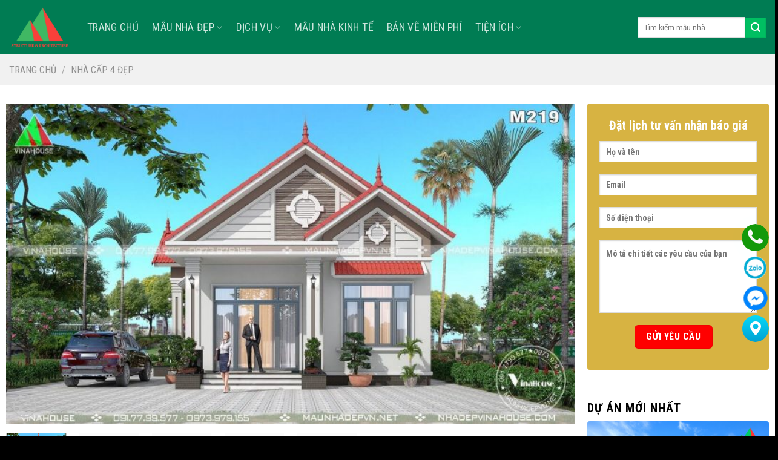

--- FILE ---
content_type: text/html; charset=UTF-8
request_url: https://www.maunhadepvn.net/nha-cap-4-tiet-kiem-chi-phi-co-3-phong-ngu-o-nong-thon-m219/
body_size: 43100
content:
<!DOCTYPE html>
<!--[if IE 9 ]> <html lang="vi" class="ie9 loading-site no-js"> <![endif]-->
<!--[if IE 8 ]> <html lang="vi" class="ie8 loading-site no-js"> <![endif]-->
<!--[if (gte IE 9)|!(IE)]><!--><html lang="vi" class="loading-site no-js"> <!--<![endif]-->
<head>
	<meta charset="UTF-8" />
	<meta name="viewport" content="width=device-width, initial-scale=1.0, maximum-scale=1.0, user-scalable=no" />

	<link rel="profile" href="https://gmpg.org/xfn/11" />
	<link rel="pingback" href="https://www.maunhadepvn.net/xmlrpc.php" />

	<script>(function(html){html.className = html.className.replace(/\bno-js\b/,'js')})(document.documentElement);</script>
<meta name='robots' content='index, follow, max-image-preview:large, max-snippet:-1, max-video-preview:-1' />
<meta name="viewport" content="width=device-width, initial-scale=1, maximum-scale=1" />
	<!-- This site is optimized with the Yoast SEO Premium plugin v23.8 (Yoast SEO v24.4) - https://yoast.com/wordpress/plugins/seo/ -->
	<title>Nhà cấp 4 tiết kiệm chi phí có 3 phòng ngủ ở nông thôn M219</title>
	<meta name="description" content="Mẫu nhà cấp 4 tiết kiệm chi phí có 3 phòng ngủ đã được thiết kế cho gia đình anh Đường ở Quảng Trị. Mẫu nhà cấp 4 đẹp diện tích 120m2 xây dựng trên khu đất vườn rộng ở nông thôn. Kiến trúc mái thái hiện đại lợp ngói, vừa tiết kiệm chi phí, nhưng cũng đầy đủ công năng sử dụng cho gia đình 3 thế hệ mời các bạn tham khảo." />
	<link rel="canonical" href="https://www.maunhadepvn.net/nha-cap-4-tiet-kiem-chi-phi-co-3-phong-ngu-o-nong-thon-m219/" />
	<meta property="og:locale" content="vi_VN" />
	<meta property="og:type" content="article" />
	<meta property="og:title" content="Nhà cấp 4 tiết kiệm chi phí có 3 phòng ngủ ở nông thôn M219" />
	<meta property="og:description" content="Mẫu nhà cấp 4 tiết kiệm chi phí có 3 phòng ngủ đã được thiết kế cho gia đình anh Đường ở Quảng Trị. Mẫu nhà cấp 4 đẹp diện tích 120m2 xây dựng trên khu đất vườn rộng ở nông thôn. Kiến trúc mái thái hiện đại lợp ngói, vừa tiết kiệm chi phí, nhưng cũng đầy đủ công năng sử dụng cho gia đình 3 thế hệ mời các bạn tham khảo." />
	<meta property="og:url" content="https://www.maunhadepvn.net/nha-cap-4-tiet-kiem-chi-phi-co-3-phong-ngu-o-nong-thon-m219/" />
	<meta property="og:site_name" content="Nhà đẹp vinahouse" />
	<meta property="article:publisher" content="https://www.facebook.com/nhadepvinahouse/" />
	<meta property="article:modified_time" content="2024-05-26T08:30:26+00:00" />
	<meta property="og:image" content="https://www.maunhadepvn.net/wp-content/uploads/nha-cap-4-3-phong-ngu-700tr.jpg" />
	<meta property="og:image:width" content="1200" />
	<meta property="og:image:height" content="675" />
	<meta property="og:image:type" content="image/jpeg" />
	<meta name="twitter:card" content="summary_large_image" />
	<meta name="twitter:site" content="@nhadepvinahouse" />
	<meta name="twitter:label1" content="Ước tính thời gian đọc" />
	<meta name="twitter:data1" content="6 phút" />
	<script type="application/ld+json" class="yoast-schema-graph">{"@context":"https://schema.org","@graph":[{"@type":"WebPage","@id":"https://www.maunhadepvn.net/nha-cap-4-tiet-kiem-chi-phi-co-3-phong-ngu-o-nong-thon-m219/","url":"https://www.maunhadepvn.net/nha-cap-4-tiet-kiem-chi-phi-co-3-phong-ngu-o-nong-thon-m219/","name":"Nhà cấp 4 tiết kiệm chi phí có 3 phòng ngủ ở nông thôn M219","isPartOf":{"@id":"https://www.maunhadepvn.net/#website"},"primaryImageOfPage":{"@id":"https://www.maunhadepvn.net/nha-cap-4-tiet-kiem-chi-phi-co-3-phong-ngu-o-nong-thon-m219/#primaryimage"},"image":{"@id":"https://www.maunhadepvn.net/nha-cap-4-tiet-kiem-chi-phi-co-3-phong-ngu-o-nong-thon-m219/#primaryimage"},"thumbnailUrl":"https://www.maunhadepvn.net/wp-content/uploads/nha-cap-4-3-phong-ngu-700tr.jpg","datePublished":"2020-11-06T01:33:28+00:00","dateModified":"2024-05-26T08:30:26+00:00","description":"Mẫu nhà cấp 4 tiết kiệm chi phí có 3 phòng ngủ đã được thiết kế cho gia đình anh Đường ở Quảng Trị. Mẫu nhà cấp 4 đẹp diện tích 120m2 xây dựng trên khu đất vườn rộng ở nông thôn. Kiến trúc mái thái hiện đại lợp ngói, vừa tiết kiệm chi phí, nhưng cũng đầy đủ công năng sử dụng cho gia đình 3 thế hệ mời các bạn tham khảo.","breadcrumb":{"@id":"https://www.maunhadepvn.net/nha-cap-4-tiet-kiem-chi-phi-co-3-phong-ngu-o-nong-thon-m219/#breadcrumb"},"inLanguage":"vi","potentialAction":[{"@type":"ReadAction","target":["https://www.maunhadepvn.net/nha-cap-4-tiet-kiem-chi-phi-co-3-phong-ngu-o-nong-thon-m219/"]}]},{"@type":"ImageObject","inLanguage":"vi","@id":"https://www.maunhadepvn.net/nha-cap-4-tiet-kiem-chi-phi-co-3-phong-ngu-o-nong-thon-m219/#primaryimage","url":"https://www.maunhadepvn.net/wp-content/uploads/nha-cap-4-3-phong-ngu-700tr.jpg","contentUrl":"https://www.maunhadepvn.net/wp-content/uploads/nha-cap-4-3-phong-ngu-700tr.jpg","width":1200,"height":675},{"@type":"BreadcrumbList","@id":"https://www.maunhadepvn.net/nha-cap-4-tiet-kiem-chi-phi-co-3-phong-ngu-o-nong-thon-m219/#breadcrumb","itemListElement":[{"@type":"ListItem","position":1,"name":"Home","item":"https://www.maunhadepvn.net/"},{"@type":"ListItem","position":2,"name":"Sản phẩm","item":"https://www.maunhadepvn.net/shop/"},{"@type":"ListItem","position":3,"name":"Nhà cấp 4 tiết kiệm chi phí có 3 phòng ngủ ở nông thôn M219"}]},{"@type":"WebSite","@id":"https://www.maunhadepvn.net/#website","url":"https://www.maunhadepvn.net/","name":"Nhà đẹp vinahouse","description":"Công ty tư vấn thiết kế thi công xây dựng nhà đẹp","publisher":{"@id":"https://www.maunhadepvn.net/#organization"},"potentialAction":[{"@type":"SearchAction","target":{"@type":"EntryPoint","urlTemplate":"https://www.maunhadepvn.net/?s={search_term_string}"},"query-input":{"@type":"PropertyValueSpecification","valueRequired":true,"valueName":"search_term_string"}}],"inLanguage":"vi"},{"@type":"Organization","@id":"https://www.maunhadepvn.net/#organization","name":"Mẫu nhà đẹp VN","url":"https://www.maunhadepvn.net/","logo":{"@type":"ImageObject","inLanguage":"vi","@id":"https://www.maunhadepvn.net/#/schema/logo/image/","url":"https://www.maunhadepvn.net/wp-content/uploads/logovinahouse-20160611-4.png","contentUrl":"https://www.maunhadepvn.net/wp-content/uploads/logovinahouse-20160611-4.png","width":1000,"height":1000,"caption":"Mẫu nhà đẹp VN"},"image":{"@id":"https://www.maunhadepvn.net/#/schema/logo/image/"},"sameAs":["https://www.facebook.com/nhadepvinahouse/","https://x.com/nhadepvinahouse","http://vn.linkedin.com/in/vinahouse","https://www.pinterest.com/mrgunken","http://www.youtube.com/c/Vinahousenhàđẹp"]}]}</script>
	<!-- / Yoast SEO Premium plugin. -->


<link rel='dns-prefetch' href='//cdn.jsdelivr.net' />
<link rel='dns-prefetch' href='//maxcdn.bootstrapcdn.com' />
<link rel='dns-prefetch' href='//fonts.googleapis.com' />
<link href='https://fonts.gstatic.com' crossorigin rel='preconnect' />
<link rel="alternate" type="application/rss+xml" title="Dòng thông tin Nhà đẹp vinahouse &raquo;" href="https://www.maunhadepvn.net/feed/" />
<link rel="alternate" type="application/rss+xml" title="Nhà đẹp vinahouse &raquo; Dòng bình luận" href="https://www.maunhadepvn.net/comments/feed/" />
<link rel="alternate" type="application/rss+xml" title="Nhà đẹp vinahouse &raquo; Nhà cấp 4 tiết kiệm chi phí có 3 phòng ngủ ở nông thôn M219 Dòng bình luận" href="https://www.maunhadepvn.net/nha-cap-4-tiet-kiem-chi-phi-co-3-phong-ngu-o-nong-thon-m219/feed/" />
<link rel="prefetch" href="https://www.maunhadepvn.net/wp-content/themes/flatsome/assets/js/chunk.countup.fe2c1016.js" />
<link rel="prefetch" href="https://www.maunhadepvn.net/wp-content/themes/flatsome/assets/js/chunk.sticky-sidebar.a58a6557.js" />
<link rel="prefetch" href="https://www.maunhadepvn.net/wp-content/themes/flatsome/assets/js/chunk.tooltips.29144c1c.js" />
<link rel="prefetch" href="https://www.maunhadepvn.net/wp-content/themes/flatsome/assets/js/chunk.vendors-popups.947eca5c.js" />
<link rel="prefetch" href="https://www.maunhadepvn.net/wp-content/themes/flatsome/assets/js/chunk.vendors-slider.f0d2cbc9.js" />
<style id='wp-emoji-styles-inline-css' type='text/css'>

	img.wp-smiley, img.emoji {
		display: inline !important;
		border: none !important;
		box-shadow: none !important;
		height: 1em !important;
		width: 1em !important;
		margin: 0 0.07em !important;
		vertical-align: -0.1em !important;
		background: none !important;
		padding: 0 !important;
	}
</style>
<style id='wp-block-library-inline-css' type='text/css'>
:root{--wp-admin-theme-color:#007cba;--wp-admin-theme-color--rgb:0,124,186;--wp-admin-theme-color-darker-10:#006ba1;--wp-admin-theme-color-darker-10--rgb:0,107,161;--wp-admin-theme-color-darker-20:#005a87;--wp-admin-theme-color-darker-20--rgb:0,90,135;--wp-admin-border-width-focus:2px;--wp-block-synced-color:#7a00df;--wp-block-synced-color--rgb:122,0,223;--wp-bound-block-color:#9747ff}@media (min-resolution:192dpi){:root{--wp-admin-border-width-focus:1.5px}}.wp-element-button{cursor:pointer}:root{--wp--preset--font-size--normal:16px;--wp--preset--font-size--huge:42px}:root .has-very-light-gray-background-color{background-color:#eee}:root .has-very-dark-gray-background-color{background-color:#313131}:root .has-very-light-gray-color{color:#eee}:root .has-very-dark-gray-color{color:#313131}:root .has-vivid-green-cyan-to-vivid-cyan-blue-gradient-background{background:linear-gradient(135deg,#00d084,#0693e3)}:root .has-purple-crush-gradient-background{background:linear-gradient(135deg,#34e2e4,#4721fb 50%,#ab1dfe)}:root .has-hazy-dawn-gradient-background{background:linear-gradient(135deg,#faaca8,#dad0ec)}:root .has-subdued-olive-gradient-background{background:linear-gradient(135deg,#fafae1,#67a671)}:root .has-atomic-cream-gradient-background{background:linear-gradient(135deg,#fdd79a,#004a59)}:root .has-nightshade-gradient-background{background:linear-gradient(135deg,#330968,#31cdcf)}:root .has-midnight-gradient-background{background:linear-gradient(135deg,#020381,#2874fc)}.has-regular-font-size{font-size:1em}.has-larger-font-size{font-size:2.625em}.has-normal-font-size{font-size:var(--wp--preset--font-size--normal)}.has-huge-font-size{font-size:var(--wp--preset--font-size--huge)}.has-text-align-center{text-align:center}.has-text-align-left{text-align:left}.has-text-align-right{text-align:right}#end-resizable-editor-section{display:none}.aligncenter{clear:both}.items-justified-left{justify-content:flex-start}.items-justified-center{justify-content:center}.items-justified-right{justify-content:flex-end}.items-justified-space-between{justify-content:space-between}.screen-reader-text{border:0;clip:rect(1px,1px,1px,1px);-webkit-clip-path:inset(50%);clip-path:inset(50%);height:1px;margin:-1px;overflow:hidden;padding:0;position:absolute;width:1px;word-wrap:normal!important}.screen-reader-text:focus{background-color:#ddd;clip:auto!important;-webkit-clip-path:none;clip-path:none;color:#444;display:block;font-size:1em;height:auto;left:5px;line-height:normal;padding:15px 23px 14px;text-decoration:none;top:5px;width:auto;z-index:100000}html :where(.has-border-color){border-style:solid}html :where([style*=border-top-color]){border-top-style:solid}html :where([style*=border-right-color]){border-right-style:solid}html :where([style*=border-bottom-color]){border-bottom-style:solid}html :where([style*=border-left-color]){border-left-style:solid}html :where([style*=border-width]){border-style:solid}html :where([style*=border-top-width]){border-top-style:solid}html :where([style*=border-right-width]){border-right-style:solid}html :where([style*=border-bottom-width]){border-bottom-style:solid}html :where([style*=border-left-width]){border-left-style:solid}html :where(img[class*=wp-image-]){height:auto;max-width:100%}:where(figure){margin:0 0 1em}html :where(.is-position-sticky){--wp-admin--admin-bar--position-offset:var(--wp-admin--admin-bar--height,0px)}@media screen and (max-width:600px){html :where(.is-position-sticky){--wp-admin--admin-bar--position-offset:0px}}
</style>
<style id='classic-theme-styles-inline-css' type='text/css'>
/*! This file is auto-generated */
.wp-block-button__link{color:#fff;background-color:#32373c;border-radius:9999px;box-shadow:none;text-decoration:none;padding:calc(.667em + 2px) calc(1.333em + 2px);font-size:1.125em}.wp-block-file__button{background:#32373c;color:#fff;text-decoration:none}
</style>
<link data-minify="1" rel='stylesheet' id='contact-form-7-css' href='https://www.maunhadepvn.net/wp-content/cache/min/1/wp-content/plugins/contact-form-7/includes/css/styles.css?ver=1753903418' type='text/css' media='all' />
<link data-minify="1" rel='stylesheet' id='phong-thuy-mh-1-css' href='https://www.maunhadepvn.net/wp-content/cache/min/1/wp-content/plugins/phong-thuy-mh-1/public/css/phong-thuy-mh-1-public.css?ver=1753903418' type='text/css' media='all' />
<link rel='stylesheet' id='photoswipe-css' href='https://www.maunhadepvn.net/wp-content/plugins/woocommerce/assets/css/photoswipe/photoswipe.min.css?ver=9.4.3' type='text/css' media='all' />
<link rel='stylesheet' id='photoswipe-default-skin-css' href='https://www.maunhadepvn.net/wp-content/plugins/woocommerce/assets/css/photoswipe/default-skin/default-skin.min.css?ver=9.4.3' type='text/css' media='all' />
<style id='woocommerce-inline-inline-css' type='text/css'>
.woocommerce form .form-row .required { visibility: visible; }
</style>
<link data-minify="1" rel='stylesheet' id='dashicons-css' href='https://www.maunhadepvn.net/wp-content/cache/min/1/wp-includes/css/dashicons.min.css?ver=1753903418' type='text/css' media='all' />
<link data-minify="1" rel='stylesheet' id='flatsome-ionicons-css' href='https://www.maunhadepvn.net/wp-content/cache/min/1/font-awesome/4.7.0/css/font-awesome.min.css?ver=1753903418' type='text/css' media='all' />
<style id='akismet-widget-style-inline-css' type='text/css'>

			.a-stats {
				--akismet-color-mid-green: #357b49;
				--akismet-color-white: #fff;
				--akismet-color-light-grey: #f6f7f7;

				max-width: 350px;
				width: auto;
			}

			.a-stats * {
				all: unset;
				box-sizing: border-box;
			}

			.a-stats strong {
				font-weight: 600;
			}

			.a-stats a.a-stats__link,
			.a-stats a.a-stats__link:visited,
			.a-stats a.a-stats__link:active {
				background: var(--akismet-color-mid-green);
				border: none;
				box-shadow: none;
				border-radius: 8px;
				color: var(--akismet-color-white);
				cursor: pointer;
				display: block;
				font-family: -apple-system, BlinkMacSystemFont, 'Segoe UI', 'Roboto', 'Oxygen-Sans', 'Ubuntu', 'Cantarell', 'Helvetica Neue', sans-serif;
				font-weight: 500;
				padding: 12px;
				text-align: center;
				text-decoration: none;
				transition: all 0.2s ease;
			}

			/* Extra specificity to deal with TwentyTwentyOne focus style */
			.widget .a-stats a.a-stats__link:focus {
				background: var(--akismet-color-mid-green);
				color: var(--akismet-color-white);
				text-decoration: none;
			}

			.a-stats a.a-stats__link:hover {
				filter: brightness(110%);
				box-shadow: 0 4px 12px rgba(0, 0, 0, 0.06), 0 0 2px rgba(0, 0, 0, 0.16);
			}

			.a-stats .count {
				color: var(--akismet-color-white);
				display: block;
				font-size: 1.5em;
				line-height: 1.4;
				padding: 0 13px;
				white-space: nowrap;
			}
		
</style>
<link data-minify="1" rel='stylesheet' id='flatsome-swatches-frontend-css' href='https://www.maunhadepvn.net/wp-content/cache/min/1/wp-content/themes/flatsome/assets/css/extensions/flatsome-swatches-frontend.css?ver=1753903418' type='text/css' media='all' />
<link rel='stylesheet' id='lightslidercss-css' href='https://www.maunhadepvn.net/wp-content/themes/web-khoi-nghiep/css/lightslider.min.css?ver=1.0.0' type='text/css' media='all' />
<link data-minify="1" rel='stylesheet' id='fixedtoc-style-css' href='https://www.maunhadepvn.net/wp-content/cache/min/1/wp-content/plugins/fixed-toc/frontend/assets/css/ftoc.min.css?ver=1753903454' type='text/css' media='all' />
<style id='fixedtoc-style-inline-css' type='text/css'>
.ftwp-in-post#ftwp-container-outer { height: auto; } #ftwp-container.ftwp-wrap #ftwp-contents { width: 1000px; height: auto; } .ftwp-in-post#ftwp-container-outer #ftwp-contents { height: auto; } .ftwp-in-post#ftwp-container-outer.ftwp-float-none #ftwp-contents { width: 1000px; } #ftwp-container.ftwp-wrap #ftwp-trigger { width: 50px; height: 50px; font-size: 30px; } #ftwp-container #ftwp-trigger.ftwp-border-medium { font-size: 29px; } #ftwp-container.ftwp-wrap #ftwp-header { font-size: 22px; font-family: inherit; } #ftwp-container.ftwp-wrap #ftwp-header-title { font-weight: bold; } #ftwp-container.ftwp-wrap #ftwp-list { font-size: 14px; font-family: inherit; } #ftwp-container #ftwp-list.ftwp-liststyle-decimal .ftwp-anchor::before { font-size: 14px; } #ftwp-container #ftwp-list.ftwp-strong-first>.ftwp-item>.ftwp-anchor .ftwp-text { font-size: 15.4px; } #ftwp-container #ftwp-list.ftwp-strong-first.ftwp-liststyle-decimal>.ftwp-item>.ftwp-anchor::before { font-size: 15.4px; } #ftwp-container.ftwp-wrap #ftwp-trigger { color: #333; background: rgba(243,243,243,0.95); } #ftwp-container.ftwp-wrap #ftwp-trigger { border-color: rgba(51,51,51,0.95); } #ftwp-container.ftwp-wrap #ftwp-contents { border-color: rgba(51,51,51,0.95); } #ftwp-container.ftwp-wrap #ftwp-header { color: #333; background: rgba(243,243,243,0.95); } #ftwp-container.ftwp-wrap #ftwp-contents:hover #ftwp-header { background: #f3f3f3; } #ftwp-container.ftwp-wrap #ftwp-list { color: #333; background: rgba(243,243,243,0.95); } #ftwp-container.ftwp-wrap #ftwp-contents:hover #ftwp-list { background: #f3f3f3; } #ftwp-container.ftwp-wrap #ftwp-list .ftwp-anchor:hover { color: #00A368; } #ftwp-container.ftwp-wrap #ftwp-list .ftwp-anchor:focus, #ftwp-container.ftwp-wrap #ftwp-list .ftwp-active, #ftwp-container.ftwp-wrap #ftwp-list .ftwp-active:hover { color: #fff; } #ftwp-container.ftwp-wrap #ftwp-list .ftwp-text::before { background: rgba(221,51,51,0.95); } .ftwp-heading-target::before { background: rgba(221,51,51,0.95); }
</style>
<link data-minify="1" rel='stylesheet' id='flatsome-main-css' href='https://www.maunhadepvn.net/wp-content/cache/min/1/wp-content/themes/flatsome/assets/css/flatsome.css?ver=1753903418' type='text/css' media='all' />
<style id='flatsome-main-inline-css' type='text/css'>
@font-face {
				font-family: "fl-icons";
				font-display: block;
				src: url(https://www.maunhadepvn.net/wp-content/themes/flatsome/assets/css/icons/fl-icons.eot?v=3.15.4);
				src:
					url(https://www.maunhadepvn.net/wp-content/themes/flatsome/assets/css/icons/fl-icons.eot#iefix?v=3.15.4) format("embedded-opentype"),
					url(https://www.maunhadepvn.net/wp-content/themes/flatsome/assets/css/icons/fl-icons.woff2?v=3.15.4) format("woff2"),
					url(https://www.maunhadepvn.net/wp-content/themes/flatsome/assets/css/icons/fl-icons.ttf?v=3.15.4) format("truetype"),
					url(https://www.maunhadepvn.net/wp-content/themes/flatsome/assets/css/icons/fl-icons.woff?v=3.15.4) format("woff"),
					url(https://www.maunhadepvn.net/wp-content/themes/flatsome/assets/css/icons/fl-icons.svg?v=3.15.4#fl-icons) format("svg");
			}
</style>
<link data-minify="1" rel='stylesheet' id='flatsome-shop-css' href='https://www.maunhadepvn.net/wp-content/cache/min/1/wp-content/themes/flatsome/assets/css/flatsome-shop.css?ver=1753903418' type='text/css' media='all' />
<link data-minify="1" rel='stylesheet' id='flatsome-style-css' href='https://www.maunhadepvn.net/wp-content/cache/min/1/wp-content/themes/web-khoi-nghiep/style.css?ver=1753903418' type='text/css' media='all' />
<link rel='stylesheet' id='flatsome-googlefonts-css' href='//fonts.googleapis.com/css?family=Roboto+Condensed%3Aregular%2C700%2Cregular%2C700%2Cregular&#038;display=swap&#038;ver=3.9' type='text/css' media='all' />
<script type="text/javascript" src="https://www.maunhadepvn.net/wp-includes/js/jquery/jquery.min.js?ver=3.7.1" id="jquery-core-js" defer></script>
<script type="text/javascript" src="https://www.maunhadepvn.net/wp-includes/js/jquery/jquery-migrate.min.js?ver=3.4.1" id="jquery-migrate-js" defer></script>
<script data-minify="1" type="text/javascript" src="https://www.maunhadepvn.net/wp-content/cache/min/1/wp-content/plugins/phong-thuy-mh-1/public/js/phong-thuy-mh-1-public.js?ver=1753903418" id="phong-thuy-mh-1-js" defer></script>
<script type="text/javascript" src="https://www.maunhadepvn.net/wp-content/plugins/woocommerce/assets/js/jquery-blockui/jquery.blockUI.min.js?ver=2.7.0-wc.9.4.3" id="jquery-blockui-js" defer="defer" data-wp-strategy="defer"></script>
<script type="text/javascript" id="wc-add-to-cart-js-extra">
/* <![CDATA[ */
var wc_add_to_cart_params = {"ajax_url":"\/wp-admin\/admin-ajax.php","wc_ajax_url":"\/?wc-ajax=%%endpoint%%","i18n_view_cart":"Xem gi\u1ecf h\u00e0ng","cart_url":"https:\/\/www.maunhadepvn.net","is_cart":"","cart_redirect_after_add":"no"};
/* ]]> */
</script>
<script type="text/javascript" src="https://www.maunhadepvn.net/wp-content/plugins/woocommerce/assets/js/frontend/add-to-cart.min.js?ver=9.4.3" id="wc-add-to-cart-js" defer="defer" data-wp-strategy="defer"></script>
<script type="text/javascript" src="https://www.maunhadepvn.net/wp-content/plugins/woocommerce/assets/js/photoswipe/photoswipe.min.js?ver=4.1.1-wc.9.4.3" id="photoswipe-js" defer="defer" data-wp-strategy="defer"></script>
<script type="text/javascript" src="https://www.maunhadepvn.net/wp-content/plugins/woocommerce/assets/js/photoswipe/photoswipe-ui-default.min.js?ver=4.1.1-wc.9.4.3" id="photoswipe-ui-default-js" defer="defer" data-wp-strategy="defer"></script>
<link rel="https://api.w.org/" href="https://www.maunhadepvn.net/wp-json/" /><link rel="alternate" type="application/json" href="https://www.maunhadepvn.net/wp-json/wp/v2/product/7972" /><link rel="EditURI" type="application/rsd+xml" title="RSD" href="https://www.maunhadepvn.net/xmlrpc.php?rsd" />
<meta name="generator" content="WordPress 6.5.7" />
<meta name="generator" content="WooCommerce 9.4.3" />
<link rel='shortlink' href='https://www.maunhadepvn.net/?p=7972' />
<link rel="alternate" type="application/json+oembed" href="https://www.maunhadepvn.net/wp-json/oembed/1.0/embed?url=https%3A%2F%2Fwww.maunhadepvn.net%2Fnha-cap-4-tiet-kiem-chi-phi-co-3-phong-ngu-o-nong-thon-m219%2F" />
<link rel="alternate" type="text/xml+oembed" href="https://www.maunhadepvn.net/wp-json/oembed/1.0/embed?url=https%3A%2F%2Fwww.maunhadepvn.net%2Fnha-cap-4-tiet-kiem-chi-phi-co-3-phong-ngu-o-nong-thon-m219%2F&#038;format=xml" />
<!-- site-navigation-element Schema optimized by Schema Pro --><script type="application/ld+json">{"@context":"https:\/\/schema.org","@graph":[{"@context":"https:\/\/schema.org","@type":"SiteNavigationElement","id":"site-navigation","name":"TRANG CH\u1ee6","url":"https:\/\/www.maunhadepvn.net\/"},{"@context":"https:\/\/schema.org","@type":"SiteNavigationElement","id":"site-navigation","name":"M\u1eabu nh\u00e0 \u0111\u1eb9p","url":"https:\/\/www.maunhadepvn.net\/mau-nha-dep\/"},{"@context":"https:\/\/schema.org","@type":"SiteNavigationElement","id":"site-navigation","name":"M\u1eaaU NH\u00c0 \u0110\u1eb8P","url":"https:\/\/www.maunhadepvn.net\/mau-nha-dep\/"},{"@context":"https:\/\/schema.org","@type":"SiteNavigationElement","id":"site-navigation","name":"NH\u00c0 C\u1ea4P 4 \u0110\u1eb8P","url":"https:\/\/www.maunhadepvn.net\/mau-nha-cap-4\/"},{"@context":"https:\/\/schema.org","@type":"SiteNavigationElement","id":"site-navigation","name":"NH\u00c0 C\u1ea4P 4 C\u00d3 G\u00c1C L\u1eecNG","url":"https:\/\/www.maunhadepvn.net\/nha-cap-4-co-gac-lung\/"},{"@context":"https:\/\/schema.org","@type":"SiteNavigationElement","id":"site-navigation","name":"NH\u00c0 C\u1ea4P 4 M\u00c1I B\u1eb0NG","url":"https:\/\/www.maunhadepvn.net\/nha-cap-4-mai-bang\/"},{"@context":"https:\/\/schema.org","@type":"SiteNavigationElement","id":"site-navigation","name":"NH\u00c0 C\u1ea4P 4 M\u00c1I TH\u00c1I","url":"https:\/\/www.maunhadepvn.net\/nha-cap-4-mai-thai\/"},{"@context":"https:\/\/schema.org","@type":"SiteNavigationElement","id":"site-navigation","name":"NH\u00c0 C\u1ea4P 4 M\u00c1I NH\u1eacT","url":"https:\/\/www.maunhadepvn.net\/nha-cap-4-mai-nhat\/"},{"@context":"https:\/\/schema.org","@type":"SiteNavigationElement","id":"site-navigation","name":"NH\u00c0 C\u1ea4P 4 M\u00c1I T\u00d4N","url":"https:\/\/www.maunhadepvn.net\/nha-cap-4-mai-ton\/"},{"@context":"https:\/\/schema.org","@type":"SiteNavigationElement","id":"site-navigation","name":"NH\u00c0 C\u1ea4P 4 N\u00d4NG TH\u00d4N","url":"https:\/\/www.maunhadepvn.net\/nha-cap-4-nong-thon\/"},{"@context":"https:\/\/schema.org","@type":"SiteNavigationElement","id":"site-navigation","name":"NH\u00c0 2 T\u1ea6NG \u0110\u1eb8P","url":"https:\/\/www.maunhadepvn.net\/nha-2-tang-dep\/"},{"@context":"https:\/\/schema.org","@type":"SiteNavigationElement","id":"site-navigation","name":"NH\u00c0 PH\u1ed0 \u0110\u1eb8P","url":"https:\/\/www.maunhadepvn.net\/mau-nha-pho\/"},{"@context":"https:\/\/schema.org","@type":"SiteNavigationElement","id":"site-navigation","name":"THI\u1ebeT K\u1ebe NH\u00c0 NGH\u1ec8 \u0110\u1eb8P","url":"https:\/\/www.maunhadepvn.net\/thiet-ke-nha-nghi\/"},{"@context":"https:\/\/schema.org","@type":"SiteNavigationElement","id":"site-navigation","name":"BI\u1ec6T TH\u1ef0 \u0110\u1eb8P","url":"https:\/\/www.maunhadepvn.net\/mau-biet-thu\/"},{"@context":"https:\/\/schema.org","@type":"SiteNavigationElement","id":"site-navigation","name":"BI\u1ec6T TH\u1ef0 1 T\u1ea6NG","url":"https:\/\/www.maunhadepvn.net\/biet-thu-1-tang\/"},{"@context":"https:\/\/schema.org","@type":"SiteNavigationElement","id":"site-navigation","name":"BI\u1ec6T TH\u1ef0 2 T\u1ea6NG","url":"https:\/\/www.maunhadepvn.net\/biet-thu-2-tang-dep\/"},{"@context":"https:\/\/schema.org","@type":"SiteNavigationElement","id":"site-navigation","name":"BI\u1ec6T TH\u1ef0 3 T\u1ea6NG","url":"https:\/\/www.maunhadepvn.net\/biet-thu-3-tang\/"},{"@context":"https:\/\/schema.org","@type":"SiteNavigationElement","id":"site-navigation","name":"BI\u1ec6T TH\u1ef0 4 T\u1ea6NG","url":"https:\/\/www.maunhadepvn.net\/biet-thu-4-tang\/"},{"@context":"https:\/\/schema.org","@type":"SiteNavigationElement","id":"site-navigation","name":"BI\u1ec6T TH\u1ef0 T\u00c2N C\u1ed4 \u0110I\u1ec2N","url":"https:\/\/www.maunhadepvn.net\/biet-thu-tan-co-dien\/"},{"@context":"https:\/\/schema.org","@type":"SiteNavigationElement","id":"site-navigation","name":"BI\u1ec6T TH\u1ef0 HI\u1ec6N \u0110\u1ea0I","url":"https:\/\/www.maunhadepvn.net\/biet-thu-hien-dai\/"},{"@context":"https:\/\/schema.org","@type":"SiteNavigationElement","id":"site-navigation","name":"BI\u1ec6T TH\u1ef0 CH\u00c2U \u00c2U","url":"https:\/\/www.maunhadepvn.net\/biet-thu-chau-au\/"},{"@context":"https:\/\/schema.org","@type":"SiteNavigationElement","id":"site-navigation","name":"BI\u1ec6T TH\u1ef0 M\u00c1I NH\u1eacT","url":"https:\/\/www.maunhadepvn.net\/biet-thu-mai-nhat\/"},{"@context":"https:\/\/schema.org","@type":"SiteNavigationElement","id":"site-navigation","name":"BI\u1ec6T TH\u1ef0 C\u1ed4 \u0110I\u1ec2N","url":"https:\/\/www.maunhadepvn.net\/biet-thu-co-dien\/"},{"@context":"https:\/\/schema.org","@type":"SiteNavigationElement","id":"site-navigation","name":"BI\u1ec6T TH\u1ef0 M\u00c1I TH\u00c1I","url":"https:\/\/www.maunhadepvn.net\/biet-thu-mai-thai\/"},{"@context":"https:\/\/schema.org","@type":"SiteNavigationElement","id":"site-navigation","name":"BI\u1ec6T TH\u1ef0 MINI","url":"https:\/\/www.maunhadepvn.net\/biet-thu-mini\/"},{"@context":"https:\/\/schema.org","@type":"SiteNavigationElement","id":"site-navigation","name":"BI\u1ec6T TH\u1ef0 PH\u1ed0","url":"https:\/\/www.maunhadepvn.net\/biet-thu-pho\/"},{"@context":"https:\/\/schema.org","@type":"SiteNavigationElement","id":"site-navigation","name":"BI\u1ec6T TH\u1ef0 V\u01af\u1edcN","url":"https:\/\/www.maunhadepvn.net\/biet-thu-vuon\/"},{"@context":"https:\/\/schema.org","@type":"SiteNavigationElement","id":"site-navigation","name":"NH\u00c0 \u1ed0NG \u0110\u1eb8P","url":"https:\/\/www.maunhadepvn.net\/mau-nha-ong-dep\/"},{"@context":"https:\/\/schema.org","@type":"SiteNavigationElement","id":"site-navigation","name":"NH\u00c0 \u1ed0NG 2 T\u1ea6NG","url":"https:\/\/www.maunhadepvn.net\/nha-ong-2-tang\/"},{"@context":"https:\/\/schema.org","@type":"SiteNavigationElement","id":"site-navigation","name":"NH\u00c0 \u1ed0NG 3 T\u1ea6NG","url":"https:\/\/www.maunhadepvn.net\/nha-ong-3-tang\/"},{"@context":"https:\/\/schema.org","@type":"SiteNavigationElement","id":"site-navigation","name":"NH\u00c0 \u1ed0NG 4 T\u1ea6NG","url":"https:\/\/www.maunhadepvn.net\/nha-ong-4-tang\/"},{"@context":"https:\/\/schema.org","@type":"SiteNavigationElement","id":"site-navigation","name":"NH\u00c0 \u1ed0NG 5 T\u1ea6NG","url":"https:\/\/www.maunhadepvn.net\/nha-ong-5-tang\/"},{"@context":"https:\/\/schema.org","@type":"SiteNavigationElement","id":"site-navigation","name":"NH\u00c0 \u1ed0NG T\u00c2N C\u1ed4 \u0110I\u1ec2N","url":"https:\/\/www.maunhadepvn.net\/nha-ong-tan-co-dien\/"},{"@context":"https:\/\/schema.org","@type":"SiteNavigationElement","id":"site-navigation","name":"NH\u00c0 PH\u1ed0 1 M\u1eb6T TI\u1ec0N","url":"https:\/\/www.maunhadepvn.net\/nha-pho-1-mat-tien\/"},{"@context":"https:\/\/schema.org","@type":"SiteNavigationElement","id":"site-navigation","name":"NH\u00c0 PH\u1ed0 2 M\u1eb6T TI\u1ec0N","url":"https:\/\/www.maunhadepvn.net\/nha-pho-2-mat-tien\/"},{"@context":"https:\/\/schema.org","@type":"SiteNavigationElement","id":"site-navigation","name":"Thi\u1ebft k\u1ebf n\u1ed9i th\u1ea5t","url":"https:\/\/www.maunhadepvn.net\/thiet-ke-noi-that\/"},{"@context":"https:\/\/schema.org","@type":"SiteNavigationElement","id":"site-navigation","name":"Thi\u1ebft k\u1ebf n\u1ed9i th\u1ea5t hi\u1ec7n \u0111\u1ea1i","url":"https:\/\/www.maunhadepvn.net\/thiet-ke-noi-that-hien-dai\/"},{"@context":"https:\/\/schema.org","@type":"SiteNavigationElement","id":"site-navigation","name":"Thi\u1ebft k\u1ebf n\u1ed9i th\u1ea5t t\u00e2n c\u1ed5 \u0111i\u1ec3n","url":"https:\/\/www.maunhadepvn.net\/hiet-ke-noi-that-tan-co-dien\/"},{"@context":"https:\/\/schema.org","@type":"SiteNavigationElement","id":"site-navigation","name":"D\u1ecbch v\u1ee5","url":"https:\/\/www.maunhadepvn.net\/bao-gia-thiet-ke-nha-dep-vinahouse\/"},{"@context":"https:\/\/schema.org","@type":"SiteNavigationElement","id":"site-navigation","name":"Thi\u1ebft k\u1ebf nh\u00e0","url":"https:\/\/www.maunhadepvn.net\/bao-gia-thiet-ke-nha-dep-vinahouse\/"},{"@context":"https:\/\/schema.org","@type":"SiteNavigationElement","id":"site-navigation","name":"X\u00e2y nh\u00e0 tr\u1ecdn g\u00f3i","url":"https:\/\/www.maunhadepvn.net\/xay-nha-tron-goi\/"},{"@context":"https:\/\/schema.org","@type":"SiteNavigationElement","id":"site-navigation","name":"C\u1ea3i t\u1ea1o s\u1eeda ch\u1eefa nh\u00e0 c\u1eeda","url":"https:\/\/www.maunhadepvn.net\/thi-cong-sua-chua-nha-tron-goi\/"},{"@context":"https:\/\/schema.org","@type":"SiteNavigationElement","id":"site-navigation","name":"B\u00e1o gi\u00e1 x\u00e2y nh\u00e0 tr\u1ecdn g\u00f3i Ngh\u1ec7 An","url":"https:\/\/www.maunhadepvn.net\/gia-xay-nha-tron-goi-tai-nghe-an\/"},{"@context":"https:\/\/schema.org","@type":"SiteNavigationElement","id":"site-navigation","name":"M\u1eaaU NH\u00c0 KINH T\u1ebe","url":"https:\/\/www.maunhadepvn.net\/mau-nha-kinh-te\/"},{"@context":"https:\/\/schema.org","@type":"SiteNavigationElement","id":"site-navigation","name":"B\u1ea3n V\u1ebd Mi\u1ec5n Ph\u00ed","url":"https:\/\/www.maunhadepvn.net\/tai-ban-ve-mien-phi\/"},{"@context":"https:\/\/schema.org","@type":"SiteNavigationElement","id":"site-navigation","name":"TI\u1ec6N \u00cdCH","url":"https:\/\/www.maunhadepvn.net\/tien-ich-tra-cuu\/"},{"@context":"https:\/\/schema.org","@type":"SiteNavigationElement","id":"site-navigation","name":"C\u00d4NG TR\u00ccNH THI C\u00d4NG","url":"https:\/\/www.maunhadepvn.net\/thi-cong-cong-trinh\/"},{"@context":"https:\/\/schema.org","@type":"SiteNavigationElement","id":"site-navigation","name":"D\u1ef1 to\u00e1n x\u00e2y nh\u00e0 -Online","url":"https:\/\/www.maunhadepvn.net\/du-toan-xay-nha\/"},{"@context":"https:\/\/schema.org","@type":"SiteNavigationElement","id":"site-navigation","name":"Tra th\u01b0\u1edbc l\u1ed7 ban","url":"https:\/\/www.maunhadepvn.net\/thuoc-lo-ban\/"},{"@context":"https:\/\/schema.org","@type":"SiteNavigationElement","id":"site-navigation","name":"Xem h\u01b0\u1edbng nh\u00e0","url":"https:\/\/www.maunhadepvn.net\/xem-huong-nha\/"},{"@context":"https:\/\/schema.org","@type":"SiteNavigationElement","id":"site-navigation","name":"Tin t\u1ee9c t\u1ed5ng h\u1ee3p","url":"https:\/\/www.maunhadepvn.net\/tin-tuc-tong-hop\/"},{"@context":"https:\/\/schema.org","@type":"SiteNavigationElement","id":"site-navigation","name":"Li\u00ean h\u1ec7","url":"https:\/\/www.maunhadepvn.net\/lien-he\/"}]}</script><!-- / site-navigation-element Schema optimized by Schema Pro --><!-- sitelink-search-box Schema optimized by Schema Pro --><script type="application/ld+json">{"@context":"https:\/\/schema.org","@type":"WebSite","name":"C\u00f4ng ty t\u01b0 v\u1ea5n thi\u1ebft k\u1ebf x\u00e2y d\u1ef1ng Vinahouse","url":"https:\/\/www.maunhadepvn.net","potentialAction":[{"@type":"SearchAction","target":"https:\/\/www.maunhadepvn.net\/?s={search_term_string}","query-input":"required name=search_term_string"}]}</script><!-- / sitelink-search-box Schema optimized by Schema Pro --><!-- breadcrumb Schema optimized by Schema Pro --><script type="application/ld+json">{"@context":"https:\/\/schema.org","@type":"BreadcrumbList","itemListElement":[{"@type":"ListItem","position":1,"item":{"@id":"https:\/\/www.maunhadepvn.net\/","name":"Home"}},{"@type":"ListItem","position":2,"item":{"@id":"https:\/\/www.maunhadepvn.net\/shop\/","name":"S\u1ea3n ph\u1ea9m"}},{"@type":"ListItem","position":3,"item":{"@id":"https:\/\/www.maunhadepvn.net\/nha-cap-4-tiet-kiem-chi-phi-co-3-phong-ngu-o-nong-thon-m219\/","name":"Nh\u00e0 c\u1ea5p 4 ti\u1ebft ki\u1ec7m chi ph\u00ed c\u00f3 3 ph\u00f2ng ng\u1ee7 \u1edf n\u00f4ng th\u00f4n M219"}}]}</script><!-- / breadcrumb Schema optimized by Schema Pro --><style>.bg{opacity: 0; transition: opacity 1s; -webkit-transition: opacity 1s;} .bg-loaded{opacity: 1;}</style><!--[if IE]><link rel="stylesheet" type="text/css" href="https://www.maunhadepvn.net/wp-content/themes/flatsome/assets/css/ie-fallback.css"><script src="//cdnjs.cloudflare.com/ajax/libs/html5shiv/3.6.1/html5shiv.js"></script><script>var head = document.getElementsByTagName('head')[0],style = document.createElement('style');style.type = 'text/css';style.styleSheet.cssText = ':before,:after{content:none !important';head.appendChild(style);setTimeout(function(){head.removeChild(style);}, 0);</script><script src="https://www.maunhadepvn.net/wp-content/themes/flatsome/assets/libs/ie-flexibility.js"></script><![endif]--><!-- Google tag (gtag.js) -->
<script async src="https://www.googletagmanager.com/gtag/js?id=G-WWJ1BG54NW"></script>
<script>
  window.dataLayer = window.dataLayer || [];
  function gtag(){dataLayer.push(arguments);}
  gtag('js', new Date());

  gtag('config', 'G-WWJ1BG54NW');
</script>	<noscript><style>.woocommerce-product-gallery{ opacity: 1 !important; }</style></noscript>
	<meta name="generator" content="Elementor 3.29.1; features: additional_custom_breakpoints, e_local_google_fonts; settings: css_print_method-external, google_font-enabled, font_display-swap">
      <meta name="onesignal" content="wordpress-plugin"/>
            <script>

      window.OneSignalDeferred = window.OneSignalDeferred || [];

      OneSignalDeferred.push(function(OneSignal) {
        var oneSignal_options = {};
        window._oneSignalInitOptions = oneSignal_options;

        oneSignal_options['serviceWorkerParam'] = { scope: '/' };
oneSignal_options['serviceWorkerPath'] = 'OneSignalSDKWorker.js.php';

        OneSignal.Notifications.setDefaultUrl("https://www.maunhadepvn.net");

        oneSignal_options['wordpress'] = true;
oneSignal_options['appId'] = '363f0a62-a59a-40d6-ae73-a203c3c95100';
oneSignal_options['allowLocalhostAsSecureOrigin'] = true;
oneSignal_options['welcomeNotification'] = { };
oneSignal_options['welcomeNotification']['title'] = "";
oneSignal_options['welcomeNotification']['message'] = "Cảm ơn";
oneSignal_options['path'] = "https://www.maunhadepvn.net/wp-content/plugins/onesignal-free-web-push-notifications/sdk_files/";
oneSignal_options['promptOptions'] = { };
oneSignal_options['promptOptions']['actionMessage'] = "Nhận thông báo khi có mẫu nhà đẹp mới nhất";
oneSignal_options['promptOptions']['exampleNotificationTitleDesktop'] = "Bạn muốn thông báo các bài viết mới nhất";
oneSignal_options['promptOptions']['acceptButtonText'] = "Chấp nhận";
oneSignal_options['promptOptions']['cancelButtonText'] = "Không, cảm ơn";
oneSignal_options['promptOptions']['autoAcceptTitle'] = "Chấp nhận";
oneSignal_options['notifyButton'] = { };
oneSignal_options['notifyButton']['enable'] = true;
oneSignal_options['notifyButton']['position'] = 'bottom-left';
oneSignal_options['notifyButton']['theme'] = 'default';
oneSignal_options['notifyButton']['size'] = 'small';
oneSignal_options['notifyButton']['showCredit'] = true;
oneSignal_options['notifyButton']['text'] = {};
oneSignal_options['notifyButton']['text']['dialog.main.button.subscribe'] = 'Bạn muốn thông báo các bài viết mới nhất';
oneSignal_options['notifyButton']['offset'] = {};
oneSignal_options['notifyButton']['offset']['bottom'] = '60px';
              OneSignal.init(window._oneSignalInitOptions);
              OneSignal.Slidedown.promptPush()      });

      function documentInitOneSignal() {
        var oneSignal_elements = document.getElementsByClassName("OneSignal-prompt");

        var oneSignalLinkClickHandler = function(event) { OneSignal.Notifications.requestPermission(); event.preventDefault(); };        for(var i = 0; i < oneSignal_elements.length; i++)
          oneSignal_elements[i].addEventListener('click', oneSignalLinkClickHandler, false);
      }

      if (document.readyState === 'complete') {
           documentInitOneSignal();
      }
      else {
           window.addEventListener("load", function(event){
               documentInitOneSignal();
          });
      }
    </script>
			<style>
				.e-con.e-parent:nth-of-type(n+4):not(.e-lazyloaded):not(.e-no-lazyload),
				.e-con.e-parent:nth-of-type(n+4):not(.e-lazyloaded):not(.e-no-lazyload) * {
					background-image: none !important;
				}
				@media screen and (max-height: 1024px) {
					.e-con.e-parent:nth-of-type(n+3):not(.e-lazyloaded):not(.e-no-lazyload),
					.e-con.e-parent:nth-of-type(n+3):not(.e-lazyloaded):not(.e-no-lazyload) * {
						background-image: none !important;
					}
				}
				@media screen and (max-height: 640px) {
					.e-con.e-parent:nth-of-type(n+2):not(.e-lazyloaded):not(.e-no-lazyload),
					.e-con.e-parent:nth-of-type(n+2):not(.e-lazyloaded):not(.e-no-lazyload) * {
						background-image: none !important;
					}
				}
			</style>
			<style id='wp-fonts-local' type='text/css'>
@font-face{font-family:Inter;font-style:normal;font-weight:300 900;font-display:fallback;src:url('https://www.maunhadepvn.net/wp-content/plugins/woocommerce/assets/fonts/Inter-VariableFont_slnt,wght.woff2') format('woff2');font-stretch:normal;}
@font-face{font-family:Cardo;font-style:normal;font-weight:400;font-display:fallback;src:url('https://www.maunhadepvn.net/wp-content/plugins/woocommerce/assets/fonts/cardo_normal_400.woff2') format('woff2');}
</style>
			<style id="wpsp-style-frontend"></style>
			<link rel="icon" href="https://www.maunhadepvn.net/wp-content/uploads/2025/06/cropped-Logo-web-32x32.png" sizes="32x32" />
<link rel="icon" href="https://www.maunhadepvn.net/wp-content/uploads/2025/06/cropped-Logo-web-192x192.png" sizes="192x192" />
<link rel="apple-touch-icon" href="https://www.maunhadepvn.net/wp-content/uploads/2025/06/cropped-Logo-web-180x180.png" />
<meta name="msapplication-TileImage" content="https://www.maunhadepvn.net/wp-content/uploads/2025/06/cropped-Logo-web-270x270.png" />
<style id="custom-css" type="text/css">:root {--primary-color: #00bf62;}.container-width, .full-width .ubermenu-nav, .container, .row{max-width: 1300px}.row.row-collapse{max-width: 1270px}.row.row-small{max-width: 1292.5px}.row.row-large{max-width: 1330px}.header-main{height: 90px}#logo img{max-height: 90px}#logo{width:99px;}.header-bottom{min-height: 10px}.header-top{min-height: 20px}.transparent .header-main{height: 30px}.transparent #logo img{max-height: 30px}.has-transparent + .page-title:first-of-type,.has-transparent + #main > .page-title,.has-transparent + #main > div > .page-title,.has-transparent + #main .page-header-wrapper:first-of-type .page-title{padding-top: 80px;}.header.show-on-scroll,.stuck .header-main{height:70px!important}.stuck #logo img{max-height: 70px!important}.search-form{ width: 100%;}.header-bg-color {background-color: #007c53}.header-bottom {background-color: #f1f1f1}.header-main .nav > li > a{line-height: 10px }.stuck .header-main .nav > li > a{line-height: 50px }.header-bottom-nav > li > a{line-height: 31px }@media (max-width: 549px) {.header-main{height: 70px}#logo img{max-height: 70px}}.nav-dropdown{font-size:100%}/* Color */.accordion-title.active, .has-icon-bg .icon .icon-inner,.logo a, .primary.is-underline, .primary.is-link, .badge-outline .badge-inner, .nav-outline > li.active> a,.nav-outline >li.active > a, .cart-icon strong,[data-color='primary'], .is-outline.primary{color: #00bf62;}/* Color !important */[data-text-color="primary"]{color: #00bf62!important;}/* Background Color */[data-text-bg="primary"]{background-color: #00bf62;}/* Background */.scroll-to-bullets a,.featured-title, .label-new.menu-item > a:after, .nav-pagination > li > .current,.nav-pagination > li > span:hover,.nav-pagination > li > a:hover,.has-hover:hover .badge-outline .badge-inner,button[type="submit"], .button.wc-forward:not(.checkout):not(.checkout-button), .button.submit-button, .button.primary:not(.is-outline),.featured-table .title,.is-outline:hover, .has-icon:hover .icon-label,.nav-dropdown-bold .nav-column li > a:hover, .nav-dropdown.nav-dropdown-bold > li > a:hover, .nav-dropdown-bold.dark .nav-column li > a:hover, .nav-dropdown.nav-dropdown-bold.dark > li > a:hover, .header-vertical-menu__opener ,.is-outline:hover, .tagcloud a:hover,.grid-tools a, input[type='submit']:not(.is-form), .box-badge:hover .box-text, input.button.alt,.nav-box > li > a:hover,.nav-box > li.active > a,.nav-pills > li.active > a ,.current-dropdown .cart-icon strong, .cart-icon:hover strong, .nav-line-bottom > li > a:before, .nav-line-grow > li > a:before, .nav-line > li > a:before,.banner, .header-top, .slider-nav-circle .flickity-prev-next-button:hover svg, .slider-nav-circle .flickity-prev-next-button:hover .arrow, .primary.is-outline:hover, .button.primary:not(.is-outline), input[type='submit'].primary, input[type='submit'].primary, input[type='reset'].button, input[type='button'].primary, .badge-inner{background-color: #00bf62;}/* Border */.nav-vertical.nav-tabs > li.active > a,.scroll-to-bullets a.active,.nav-pagination > li > .current,.nav-pagination > li > span:hover,.nav-pagination > li > a:hover,.has-hover:hover .badge-outline .badge-inner,.accordion-title.active,.featured-table,.is-outline:hover, .tagcloud a:hover,blockquote, .has-border, .cart-icon strong:after,.cart-icon strong,.blockUI:before, .processing:before,.loading-spin, .slider-nav-circle .flickity-prev-next-button:hover svg, .slider-nav-circle .flickity-prev-next-button:hover .arrow, .primary.is-outline:hover{border-color: #00bf62}.nav-tabs > li.active > a{border-top-color: #00bf62}.widget_shopping_cart_content .blockUI.blockOverlay:before { border-left-color: #00bf62 }.woocommerce-checkout-review-order .blockUI.blockOverlay:before { border-left-color: #00bf62 }/* Fill */.slider .flickity-prev-next-button:hover svg,.slider .flickity-prev-next-button:hover .arrow{fill: #00bf62;}/* Background Color */[data-icon-label]:after, .secondary.is-underline:hover,.secondary.is-outline:hover,.icon-label,.button.secondary:not(.is-outline),.button.alt:not(.is-outline), .badge-inner.on-sale, .button.checkout, .single_add_to_cart_button, .current .breadcrumb-step{ background-color:#00bf62; }[data-text-bg="secondary"]{background-color: #00bf62;}/* Color */.secondary.is-underline,.secondary.is-link, .secondary.is-outline,.stars a.active, .star-rating:before, .woocommerce-page .star-rating:before,.star-rating span:before, .color-secondary{color: #00bf62}/* Color !important */[data-text-color="secondary"]{color: #00bf62!important;}/* Border */.secondary.is-outline:hover{border-color:#00bf62}.success.is-underline:hover,.success.is-outline:hover,.success{background-color: #00bf62}.success-color, .success.is-link, .success.is-outline{color: #00bf62;}.success-border{border-color: #00bf62!important;}/* Color !important */[data-text-color="success"]{color: #00bf62!important;}/* Background Color */[data-text-bg="success"]{background-color: #00bf62;}.alert.is-underline:hover,.alert.is-outline:hover,.alert{background-color: #1e73be}.alert.is-link, .alert.is-outline, .color-alert{color: #1e73be;}/* Color !important */[data-text-color="alert"]{color: #1e73be!important;}/* Background Color */[data-text-bg="alert"]{background-color: #1e73be;}body{font-size: 100%;}@media screen and (max-width: 549px){body{font-size: 100%;}}body{font-family:"Roboto Condensed", sans-serif}body{font-weight: 0}body{color: #3a3a3a}.nav > li > a {font-family:"Roboto Condensed", sans-serif;}.mobile-sidebar-levels-2 .nav > li > ul > li > a {font-family:"Roboto Condensed", sans-serif;}.nav > li > a {font-weight: 700;}.mobile-sidebar-levels-2 .nav > li > ul > li > a {font-weight: 700;}h1,h2,h3,h4,h5,h6,.heading-font, .off-canvas-center .nav-sidebar.nav-vertical > li > a{font-family: "Roboto Condensed", sans-serif;}h1,h2,h3,h4,h5,h6,.heading-font,.banner h1,.banner h2{font-weight: 700;}h1,h2,h3,h4,h5,h6,.heading-font{color: #000000;}.alt-font{font-family: "Roboto Condensed", sans-serif;}.alt-font{font-weight: 0!important;}a{color: #1e73be;}a:hover{color: #008bc6;}.tagcloud a:hover{border-color: #008bc6;background-color: #008bc6;}.is-divider{background-color: #000000;}.has-equal-box-heights .box-image {padding-top: 75%;}.shop-page-title.featured-title .title-bg{ background-image: url(https://www.maunhadepvn.net/wp-content/uploads/nha-cap-4-3-phong-ngu-700tr.jpg)!important;}@media screen and (min-width: 550px){.products .box-vertical .box-image{min-width: 450px!important;width: 450px!important;}}.absolute-footer, html{background-color: #000000}/* Custom CSS */.adminz_navigation_custom{margin-right: auto}#section_897569517 {background-color:#00bf63!important;}.label-new.menu-item > a:after{content:"New";}.label-hot.menu-item > a:after{content:"Hot";}.label-sale.menu-item > a:after{content:"Sale";}.label-popular.menu-item > a:after{content:"Popular";}</style>		<style type="text/css" id="wp-custom-css">
			#woocommerce_product_categories-2 ul li {
	width: 160px !important;
}
.related-post .col-inner, .related-post .col-inner .box{
	border-radius: 10px;
}

div#reviews.woocommerce-Reviews{
    flex-direction: column;
	border: none;
	margin-top: 20px;
}

div#reviews.woocommerce-Reviews #comments{
    max-width: 100%;
}
div#reviews.woocommerce-Reviews #review_form_wrapper{
    max-width: 100%;
	    clear: both;
}

/* Product Reviews  */

.product-customer-content{
	display: flex;
	margin-bottom: 30px;
	margin-top: 30px;
	border: 1px solid orange;
	border-radius: 20px;
	padding: 20px;
	align-items: center;
}
.product-customer-content .rating-average{
	width: 20%;
	text-align: center;
}
.rating-average .point-comment{
	font-size: 35px;
	font-family:'Inter', sans-serif;
	font-weight: bold;
}

.product-customer-content .rating-percent{
	width: 50%;
}
.product-customer-content .customer-rating{
	width: 30%;
	text-align: center;
}
.rating-percent .percent-bar{
		display: flex;
	align-items: center;
}
.progress-bar{
	height: 100%;
}
.rating-percent .percent-bar .progress{
	width: 80%;
	overflow: hidden;
    margin: 7px;
    background: #d1d1d1;
    position: relative;
/*     width: calc(100% - 44px); */
    height: 12px;
    border-radius: 12px;
}

.progress-bar.progress-bar-warning {
  background-color: #f27a0f;
}
.rating-num{
	font-size:24px;
}

i.fa.fa-star, i.fa.fa-star-half-o{
	color: #f27a0f;
	font-size: 24px;
}
i.fa.fa-star-o{
	font-size: 24px;
}

.customer-button.btn-danhgia-nxet{
	background-color: #f27a0f;
	border-radius: 10px;
	color: white;
	margin-right: 0;
}
.comment-notes{
	display: none;
}
div#reviews.woocommerce-Reviews #review_form_wrapper.an-di{
	display:none;
}

.comment-form-rating{
	display: flex;
	align-items: center;
	column-gap: 10px;
}
#reply-title.comment-reply-title{
	font-size:20px;
	font-weight:bold;
}

p.comment-form-0{
	width: 25%;
}

#review_form_wrapper{
	    margin-bottom: 20px;
    border-radius: 10px;
    border: 1px solid #f27a0f;
    padding: 30px;
}

/* Custom product sidebar */
.custom_sidebar_product .box-text{
	  border: 1px solid;
    border-top: none;
    border-bottom-right-radius: 10px;
    border-bottom-left-radius: 10px;
}

.sticky {
  position: fixed;
  top: 100px;
/*   right:200; */
  max-width: 304px;
  z-index: 999;
}
.sticky-2{
	position: absolute;
	bottom:0;
/* 	right:200; */
}
.sticky-3{
	position:relative;
}

.related-post h7{
	font-weight: bold;
	text-transform: uppercase;
}

.meta-time {
	margin-right: 20px;
}


button.primary-button {
  font-size: 12px;
  letter-spacing: 2px;
  text-transform: uppercase;
  display: inline-block;
  text-align: center;
  font-weight: bold;
  padding: 0.3em 1em;
  border: 2px solid  #00bf63;
  border-radius: 10px;
  position: relative;
  box-shadow: 0 2px 10px rgba(0, 0, 0, 0.16), 0 3px 6px rgba(0, 0, 0, 0.1);
  color:  #00bf63;
  text-decoration: none;
  transition: 0.3s ease all;
  z-index: 1;
width:100%;
}

button.primary-button:before {
  transition: 0.5s all ease;
  position: absolute;
  top: 0;
  left: 50%;
  right: 50%;
  bottom: 0;
  opacity: 0;
  content: '';
  background-color:  #00bf63;
  z-index: -1;
}

button.primary-button:hover a, button.primary-button:focus a{
  color: white;
}

button.primary-button:hover:before, button.primary-button:focus:before {
  transition: 0.5s all ease;
  left: 0;
  right: 0;
  opacity: 1;
}

button.primary-button:active {
  transform: scale(0.9);
}
.primary-button a{
  color: #00bf63;
  text-decoration: none;
}
.row-btn{
	margin-bottom:-20px !important;
}
.slide_biet_thu .product-small ,.cong_trinh_thi_cong .col-inner {
border: 1px solid #ffa000;
    border-radius: 11px;
    overflow: hidden;
}

/* CSS Price Table */
 .price-table{
      border: 1px solid #00bf63;
      /* padding: 10px; */
      border-radius: 10px;
      overflow: hidden;
	 background-color: white;
	 text-align: center;
	 height: 100%;
	 position: relative;
    }
.price-thiet-ke .price-table{
	height: 600px;
}
.price-table:hover{
      border: 2px solid green;
      transition: all 0.5s ease;
	box-shadow: 15px 15px 20px #10ad5291;
    }
    .plan-title{
      font-size: 20px;
      text-align: center;
      text-transform: uppercase;
      background-color: #00bf63;
      height: 80px;
			display:flex;
			align-items:center;
    }
    .plan-title h4{
      margin: 0;
			color: white;
    }
    .plan-desc{
      list-style: none;
			margin-top: 20px;
      padding-left: 70px;
			text-align: left;
    }
    .plan-desc li{
      margin-bottom: 10px;
      font-size: 17px;
    }
    .plan-price{
      font-size: 25px;
      color: red;
			font-weight: bold;
      text-align: center;
    }
    .plan-desc img{
      width: 18px;
      margin-right: 7px;
    }
    .price-table button{
      background-color: #00bf63;
			width: 60%;
			border-radius: 10px;
			margin-right: 0px;
			margin-top: 20px;
			
    }
    .price-table button a{
      color: white;
    }
    .price-table button:hover{
      background-color: white;
    }
.price-thiet-ke .price-table button{
	position: absolute;
    bottom: 3%;
    right: 50%;
    transform: translate(50%, 5%);
}
.price-thiet-ke .price-table .plan-price-cont{
	width: 100%;
		position: absolute;
    bottom: 14%;
    right: 50%;
    transform: translate(50%, 5%);
}
.row-price .price-table .plan-desc{
	padding-left: 0px;
}
.row-price .price-table .plan-desc li{
	font-size: 16px;
}
.price-note{
	font-size: 15px;
	color: red;
	font-style: italic;
}

.aiosrs-rating-wrap{
	display: none;
}
#wpdcom {
	max-width:95% !important;
}
.col-tin-tuc{
	padding-bottom:0px;
}
.col-tin-tuc .col{
	padding-bottom:10px;
}
.tin-tuc__1 .box-text{
	border: 1px solid;
    border-top: none;
    border-bottom-right-radius: 10px;
    border-bottom-left-radius: 10px;
}
.tin-tuc__2 .box-text{
	border: 1px solid;
    border-left: none;
    border-top-right-radius: 10px;
    border-bottom-right-radius: 10px;
}
.akismet_comment_form_privacy_notice{
	display: none;
}
.div-dat-lich-poppup .logo-form{
	display:flex;
	justify-content: center;
}
.div-dat-lich-poppup .logo-form .logo-form-poppup{
	width: 200px;
}
#popup-bao-gia{
	
	background-color: #026daa;
background-image: linear-gradient(160deg, #026daa 0%, #21bdab 100%);
	border-radius: 20px;
}
.div-dat-lich-poppup input, .div-dat-lich-poppup textarea{
	border-radius: 10px;
}

@media screen and (max-width:1025px){
	.row-btn{
		margin-bottom: 20px !important;
	}
	.row-btn .col{
		padding: 0 9.8px 0px;
	}
	.row-btn .col p{
		margin: 0;
	}
	.row-btn .primary-button{
		padding: 0.1em 0.1em;
	}
	.row-btn .primary-button a{
		font-size: 10px;
	}
	.plan-desc{

      padding-left: 0px;

    }
}
@media screen and (max-width: 1023px){
	.sticky, .sticky-2{
		position: unset;
	}
	
}
@media screen and (max-width: 820px){
	.row-price .price-table .plan-desc{
	padding-left: 30px;
}
.head-trangchu{
		max-height:810px !important;
	}
}		</style>
		<style id="infinite-scroll-css" type="text/css">.page-load-status,.archive .woocommerce-pagination {display: none;}</style><style id="flatsome-swatches-css" type="text/css">.variations th,.variations td {display: block;}.variations .label {display: flex;align-items: center;}.variations .label label {margin: .5em 0;}.ux-swatch-selected-value {font-weight: normal;font-size: .9em;}</style>	<meta property="fb:app_id" content="104537736801666" />
<meta property="fb:admins" content="100001613853961"/>

	<div id="fb-root"></div>
	


<script>window.addEventListener('DOMContentLoaded', function() {
 jQuery(document).ready(function(){
jQuery('p').each(function() {
 var $this = jQuery(this);
 if($this.html().replace(/\s|&nbsp;/g, '').length == 0)
     $this.remove(); }); 
});
});</script>

</head>

<body data-rsssl=1 class="product-template-default single single-product postid-7972 theme-flatsome has_devvn_toolbar woocommerce woocommerce-page woocommerce-no-js wp-schema-pro-2.7.3 lightbox nav-dropdown-has-arrow nav-dropdown-has-shadow nav-dropdown-has-border mobile-submenu-toggle elementor-default elementor-kit-11145 has-ftoc">

<a class="skip-link screen-reader-text" href="#main">Skip to content</a>

<div id="wrapper">

<div class="page-loader fixed fill z-top-3 ">
	<div class="page-loader-inner x50 y50 md-y50 md-x50 lg-y50 lg-x50 absolute">
		<div class="page-loader-logo" style="padding-bottom: 30px;">
	    	
<!-- Header logo -->
<a href="https://www.maunhadepvn.net/" title="Nhà đẹp vinahouse - Công ty tư vấn thiết kế thi công xây dựng nhà đẹp" rel="home">
		<img width="500" height="356" src="https://www.maunhadepvn.net/wp-content/uploads/2026/01/Logo-1.png" class="header_logo header-logo" alt="Nhà đẹp vinahouse"/><img  width="500" height="356" src="https://www.maunhadepvn.net/wp-content/uploads/2026/01/Logo-1.png" class="header-logo-dark" alt="Nhà đẹp vinahouse"/></a>
	    </div>
		<div class="page-loader-spin"><div class="loading-spin"></div></div>
	</div>
	<style>
		.page-loader{opacity: 0; transition: opacity .3s; transition-delay: .3s;
			background-color: #fff;
		}
		.loading-site .page-loader{opacity: .98;}
		.page-loader-logo{max-width: 99px; animation: pageLoadZoom 1.3s ease-out; -webkit-animation: pageLoadZoom 1.3s ease-out;}
		.page-loader-spin{animation: pageLoadZoomSpin 1.3s ease-out;}
		.page-loader-spin .loading-spin{width: 40px; height: 40px; }
		@keyframes pageLoadZoom {
		    0%   {opacity:0; transform: translateY(30px);}
		    100% {opacity:1; transform: translateY(0);}
		}
		@keyframes pageLoadZoomSpin {
		    0%   {opacity:0; transform: translateY(60px);}
		    100% {opacity:1; transform: translateY(0);}
		}
	</style>
</div>

<header id="header" class="header has-sticky sticky-jump sticky-hide-on-scroll">
   <div class="header-wrapper">
	<div id="masthead" class="header-main nav-dark">
      <div class="header-inner flex-row container logo-left medium-logo-center" role="navigation">

          <!-- Logo -->
          <div id="logo" class="flex-col logo">
            
<!-- Header logo -->
<a href="https://www.maunhadepvn.net/" title="Nhà đẹp vinahouse - Công ty tư vấn thiết kế thi công xây dựng nhà đẹp" rel="home">
		<img width="500" height="356" src="https://www.maunhadepvn.net/wp-content/uploads/2026/01/Logo-1.png" class="header_logo header-logo" alt="Nhà đẹp vinahouse"/><img  width="500" height="356" src="https://www.maunhadepvn.net/wp-content/uploads/2026/01/Logo-1.png" class="header-logo-dark" alt="Nhà đẹp vinahouse"/></a>
          </div>

          <!-- Mobile Left Elements -->
          <div class="flex-col show-for-medium flex-left">
            <ul class="mobile-nav nav nav-left ">
              <li class="nav-icon has-icon">
  		<a href="#" data-open="#main-menu" data-pos="left" data-bg="main-menu-overlay" data-color="dark" class="is-small" aria-label="Menu" aria-controls="main-menu" aria-expanded="false">
		
		  <i class="icon-menu" ></i>
		  <span class="menu-title uppercase hide-for-small">Menu</span>		</a>
	</li>            </ul>
          </div>

          <!-- Left Elements -->
          <div class="flex-col hide-for-medium flex-left
            flex-grow">
            <ul class="header-nav header-nav-main nav nav-left  nav-size-xlarge nav-spacing-large nav-uppercase nav-prompts-overlay" >
              <li id="menu-item-20" class="menu-item menu-item-type-custom menu-item-object-custom menu-item-home menu-item-20 menu-item-design-default"><a href="https://www.maunhadepvn.net/" class="nav-top-link">TRANG CHỦ</a></li>
<li id="menu-item-14301" class="menu-item menu-item-type-taxonomy menu-item-object-product_cat menu-item-has-children menu-item-14301 menu-item-design-default has-dropdown"><a href="https://www.maunhadepvn.net/mau-nha-dep/" class="nav-top-link">Mẫu nhà đẹp<i class="icon-angle-down" ></i></a>
<ul class="sub-menu nav-dropdown nav-dropdown-default">
	<li id="menu-item-8177" class="menu-item menu-item-type-taxonomy menu-item-object-product_cat menu-item-has-children menu-item-8177 nav-dropdown-col"><a href="https://www.maunhadepvn.net/mau-nha-dep/">MẪU NHÀ ĐẸP</a>
	<ul class="sub-menu nav-column nav-dropdown-default">
		<li id="menu-item-8171" class="menu-item menu-item-type-taxonomy menu-item-object-product_cat current-product-ancestor current-menu-parent current-product-parent menu-item-8171 active"><a href="https://www.maunhadepvn.net/mau-nha-cap-4/">NHÀ CẤP 4 ĐẸP</a></li>
		<li id="menu-item-8172" class="menu-item menu-item-type-taxonomy menu-item-object-product_cat menu-item-8172"><a href="https://www.maunhadepvn.net/nha-cap-4-co-gac-lung/">NHÀ CẤP 4 CÓ GÁC LỬNG</a></li>
		<li id="menu-item-8173" class="menu-item menu-item-type-taxonomy menu-item-object-product_cat menu-item-8173"><a href="https://www.maunhadepvn.net/nha-cap-4-mai-bang/">NHÀ CẤP 4 MÁI BẰNG</a></li>
		<li id="menu-item-8174" class="menu-item menu-item-type-taxonomy menu-item-object-product_cat menu-item-8174"><a href="https://www.maunhadepvn.net/nha-cap-4-mai-thai/">NHÀ CẤP 4 MÁI THÁI</a></li>
		<li id="menu-item-8679" class="menu-item menu-item-type-taxonomy menu-item-object-product_cat menu-item-8679"><a href="https://www.maunhadepvn.net/nha-cap-4-mai-nhat/">NHÀ CẤP 4 MÁI NHẬT</a></li>
		<li id="menu-item-8175" class="menu-item menu-item-type-taxonomy menu-item-object-product_cat menu-item-8175"><a href="https://www.maunhadepvn.net/nha-cap-4-mai-ton/">NHÀ CẤP 4 MÁI TÔN</a></li>
		<li id="menu-item-8176" class="menu-item menu-item-type-taxonomy menu-item-object-product_cat menu-item-8176"><a href="https://www.maunhadepvn.net/nha-cap-4-nong-thon/">NHÀ CẤP 4 NÔNG THÔN</a></li>
		<li id="menu-item-8178" class="menu-item menu-item-type-taxonomy menu-item-object-product_cat menu-item-8178"><a href="https://www.maunhadepvn.net/nha-2-tang-dep/">NHÀ 2 TẦNG ĐẸP</a></li>
		<li id="menu-item-8162" class="menu-item menu-item-type-taxonomy menu-item-object-product_cat menu-item-8162"><a href="https://www.maunhadepvn.net/mau-nha-pho/">NHÀ PHỐ ĐẸP</a></li>
		<li id="menu-item-8179" class="menu-item menu-item-type-taxonomy menu-item-object-product_cat menu-item-8179"><a href="https://www.maunhadepvn.net/thiet-ke-nha-nghi/">THIẾT KẾ NHÀ NGHỈ ĐẸP</a></li>
	</ul>
</li>
	<li id="menu-item-8141" class="menu-item menu-item-type-taxonomy menu-item-object-product_cat menu-item-has-children menu-item-8141 nav-dropdown-col"><a href="https://www.maunhadepvn.net/mau-biet-thu/">BIỆT THỰ ĐẸP</a>
	<ul class="sub-menu nav-column nav-dropdown-default">
		<li id="menu-item-8142" class="menu-item menu-item-type-taxonomy menu-item-object-product_cat menu-item-8142"><a href="https://www.maunhadepvn.net/biet-thu-1-tang/">BIỆT THỰ 1 TẦNG</a></li>
		<li id="menu-item-8143" class="menu-item menu-item-type-taxonomy menu-item-object-product_cat menu-item-8143"><a href="https://www.maunhadepvn.net/biet-thu-2-tang-dep/">BIỆT THỰ 2 TẦNG</a></li>
		<li id="menu-item-8144" class="menu-item menu-item-type-taxonomy menu-item-object-product_cat menu-item-8144"><a href="https://www.maunhadepvn.net/biet-thu-3-tang/">BIỆT THỰ 3 TẦNG</a></li>
		<li id="menu-item-8145" class="menu-item menu-item-type-taxonomy menu-item-object-product_cat menu-item-8145"><a href="https://www.maunhadepvn.net/biet-thu-4-tang/">BIỆT THỰ 4 TẦNG</a></li>
		<li id="menu-item-8152" class="menu-item menu-item-type-taxonomy menu-item-object-product_cat menu-item-8152"><a href="https://www.maunhadepvn.net/biet-thu-tan-co-dien/">BIỆT THỰ TÂN CỔ ĐIỂN</a></li>
		<li id="menu-item-8148" class="menu-item menu-item-type-taxonomy menu-item-object-product_cat menu-item-8148"><a href="https://www.maunhadepvn.net/biet-thu-hien-dai/">BIỆT THỰ HIỆN ĐẠI</a></li>
		<li id="menu-item-8146" class="menu-item menu-item-type-taxonomy menu-item-object-product_cat menu-item-8146"><a href="https://www.maunhadepvn.net/biet-thu-chau-au/">BIỆT THỰ CHÂU ÂU</a></li>
		<li id="menu-item-8107" class="menu-item menu-item-type-taxonomy menu-item-object-product_cat menu-item-8107"><a href="https://www.maunhadepvn.net/biet-thu-mai-nhat/">BIỆT THỰ MÁI NHẬT</a></li>
		<li id="menu-item-8147" class="menu-item menu-item-type-taxonomy menu-item-object-product_cat menu-item-8147"><a href="https://www.maunhadepvn.net/biet-thu-co-dien/">BIỆT THỰ CỔ ĐIỂN</a></li>
		<li id="menu-item-8149" class="menu-item menu-item-type-taxonomy menu-item-object-product_cat menu-item-8149"><a href="https://www.maunhadepvn.net/biet-thu-mai-thai/">BIỆT THỰ MÁI THÁI</a></li>
		<li id="menu-item-8150" class="menu-item menu-item-type-taxonomy menu-item-object-product_cat menu-item-8150"><a href="https://www.maunhadepvn.net/biet-thu-mini/">BIỆT THỰ MINI</a></li>
		<li id="menu-item-8151" class="menu-item menu-item-type-taxonomy menu-item-object-product_cat menu-item-8151"><a href="https://www.maunhadepvn.net/biet-thu-pho/">BIỆT THỰ PHỐ</a></li>
		<li id="menu-item-8153" class="menu-item menu-item-type-taxonomy menu-item-object-product_cat menu-item-8153"><a href="https://www.maunhadepvn.net/biet-thu-vuon/">BIỆT THỰ VƯỜN</a></li>
	</ul>
</li>
	<li id="menu-item-8155" class="menu-item menu-item-type-taxonomy menu-item-object-product_cat menu-item-has-children menu-item-8155 nav-dropdown-col"><a href="https://www.maunhadepvn.net/mau-nha-ong-dep/">NHÀ ỐNG ĐẸP</a>
	<ul class="sub-menu nav-column nav-dropdown-default">
		<li id="menu-item-8157" class="menu-item menu-item-type-taxonomy menu-item-object-product_cat menu-item-8157"><a href="https://www.maunhadepvn.net/nha-ong-2-tang/">NHÀ ỐNG 2 TẦNG</a></li>
		<li id="menu-item-8158" class="menu-item menu-item-type-taxonomy menu-item-object-product_cat menu-item-8158"><a href="https://www.maunhadepvn.net/nha-ong-3-tang/">NHÀ ỐNG 3 TẦNG</a></li>
		<li id="menu-item-8159" class="menu-item menu-item-type-taxonomy menu-item-object-product_cat menu-item-8159"><a href="https://www.maunhadepvn.net/nha-ong-4-tang/">NHÀ ỐNG 4 TẦNG</a></li>
		<li id="menu-item-8160" class="menu-item menu-item-type-taxonomy menu-item-object-product_cat menu-item-8160"><a href="https://www.maunhadepvn.net/nha-ong-5-tang/">NHÀ ỐNG 5 TẦNG</a></li>
		<li id="menu-item-8161" class="menu-item menu-item-type-taxonomy menu-item-object-product_cat menu-item-8161"><a href="https://www.maunhadepvn.net/nha-ong-tan-co-dien/">NHÀ ỐNG TÂN CỔ ĐIỂN</a></li>
		<li id="menu-item-8163" class="menu-item menu-item-type-taxonomy menu-item-object-product_cat menu-item-8163"><a href="https://www.maunhadepvn.net/nha-pho-1-mat-tien/">NHÀ PHỐ 1 MẶT TIỀN</a></li>
		<li id="menu-item-8165" class="menu-item menu-item-type-taxonomy menu-item-object-product_cat menu-item-8165"><a href="https://www.maunhadepvn.net/nha-pho-2-mat-tien/">NHÀ PHỐ 2 MẶT TIỀN</a></li>
	</ul>
</li>
	<li id="menu-item-13225" class="menu-item menu-item-type-taxonomy menu-item-object-product_cat menu-item-has-children menu-item-13225 nav-dropdown-col"><a href="https://www.maunhadepvn.net/thiet-ke-noi-that/">Thiết kế nội thất</a>
	<ul class="sub-menu nav-column nav-dropdown-default">
		<li id="menu-item-13226" class="menu-item menu-item-type-taxonomy menu-item-object-product_cat menu-item-13226"><a href="https://www.maunhadepvn.net/thiet-ke-noi-that-hien-dai/">Thiết kế nội thất hiện đại</a></li>
		<li id="menu-item-13227" class="menu-item menu-item-type-taxonomy menu-item-object-product_cat menu-item-13227"><a href="https://www.maunhadepvn.net/hiet-ke-noi-that-tan-co-dien/">Thiết kế nội thất tân cổ điển</a></li>
	</ul>
</li>
</ul>
</li>
<li id="menu-item-11150" class="menu-item menu-item-type-custom menu-item-object-custom menu-item-has-children menu-item-11150 menu-item-design-default has-dropdown"><a href="https://www.maunhadepvn.net/bao-gia-thiet-ke-nha-dep-vinahouse/" class="nav-top-link">Dịch vụ<i class="icon-angle-down" ></i></a>
<ul class="sub-menu nav-dropdown nav-dropdown-default">
	<li id="menu-item-11547" class="menu-item menu-item-type-post_type menu-item-object-page menu-item-11547"><a href="https://www.maunhadepvn.net/bao-gia-thiet-ke-nha-dep-vinahouse/">Thiết kế nhà</a></li>
	<li id="menu-item-11546" class="menu-item menu-item-type-post_type menu-item-object-post menu-item-11546"><a href="https://www.maunhadepvn.net/xay-nha-tron-goi/">Xây nhà trọn gói</a></li>
	<li id="menu-item-14863" class="menu-item menu-item-type-custom menu-item-object-custom menu-item-14863"><a href="https://www.maunhadepvn.net/thi-cong-sua-chua-nha-tron-goi/">Cải tạo sửa chữa nhà cửa</a></li>
	<li id="menu-item-14318" class="menu-item menu-item-type-post_type menu-item-object-post menu-item-14318"><a href="https://www.maunhadepvn.net/gia-xay-nha-tron-goi-tai-nghe-an/">Báo giá xây nhà trọn gói Nghệ An</a></li>
</ul>
</li>
<li id="menu-item-14865" class="menu-item menu-item-type-custom menu-item-object-custom menu-item-14865 menu-item-design-default"><a href="https://www.maunhadepvn.net/mau-nha-kinh-te/" class="nav-top-link">MẪU NHÀ KINH TẾ</a></li>
<li id="menu-item-14946" class="menu-item menu-item-type-custom menu-item-object-custom menu-item-14946 menu-item-design-default"><a href="https://www.maunhadepvn.net/tai-ban-ve-mien-phi/" class="nav-top-link">Bản Vẽ Miễn Phí</a></li>
<li id="menu-item-4107" class="menu-item menu-item-type-taxonomy menu-item-object-category menu-item-has-children menu-item-4107 menu-item-design-default has-dropdown"><a href="https://www.maunhadepvn.net/tien-ich-tra-cuu/" class="nav-top-link">TIỆN ÍCH<i class="icon-angle-down" ></i></a>
<ul class="sub-menu nav-dropdown nav-dropdown-default">
	<li id="menu-item-8180" class="menu-item menu-item-type-taxonomy menu-item-object-product_cat menu-item-8180"><a href="https://www.maunhadepvn.net/thi-cong-cong-trinh/">CÔNG TRÌNH THI CÔNG</a></li>
	<li id="menu-item-11674" class="menu-item menu-item-type-post_type menu-item-object-page menu-item-11674"><a href="https://www.maunhadepvn.net/du-toan-xay-nha/">Dự toán xây nhà -Online</a></li>
	<li id="menu-item-4106" class="menu-item menu-item-type-post_type menu-item-object-page menu-item-4106"><a href="https://www.maunhadepvn.net/thuoc-lo-ban/">Tra thước lỗ ban</a></li>
	<li id="menu-item-11667" class="menu-item menu-item-type-post_type menu-item-object-page menu-item-11667"><a href="https://www.maunhadepvn.net/xem-huong-nha/">Xem hướng nhà</a></li>
	<li id="menu-item-7264" class="menu-item menu-item-type-taxonomy menu-item-object-category menu-item-7264"><a href="https://www.maunhadepvn.net/tin-tuc-tong-hop/">Tin tức tổng hợp</a></li>
	<li id="menu-item-709" class="menu-item menu-item-type-post_type menu-item-object-page menu-item-709"><a href="https://www.maunhadepvn.net/lien-he/">Liên hệ</a></li>
</ul>
</li>
            </ul>
          </div>

          <!-- Right Elements -->
          <div class="flex-col hide-for-medium flex-right">
            <ul class="header-nav header-nav-main nav nav-right  nav-size-xlarge nav-spacing-large nav-uppercase nav-prompts-overlay">
              <li class="header-search-form search-form html relative has-icon">
	<div class="header-search-form-wrapper">
		<div class="searchform-wrapper ux-search-box relative is-normal"><form role="search" method="get" class="searchform" action="https://www.maunhadepvn.net/">
	<div class="flex-row relative">
						<div class="flex-col flex-grow">
			<label class="screen-reader-text" for="woocommerce-product-search-field-0">Tìm kiếm:</label>
			<input type="search" id="woocommerce-product-search-field-0" class="search-field mb-0" placeholder="Tìm kiếm mẫu nhà..." value="" name="s" />
			<input type="hidden" name="post_type" value="product" />
					</div>
		<div class="flex-col">
			<button type="submit" value="Tìm kiếm" class="ux-search-submit submit-button secondary button icon mb-0" aria-label="Submit">
				<i class="icon-search" ></i>			</button>
		</div>
	</div>
	<div class="live-search-results text-left z-top"></div>
</form>
</div>	</div>
</li>            </ul>
          </div>

          <!-- Mobile Right Elements -->
          <div class="flex-col show-for-medium flex-right">
            <ul class="mobile-nav nav nav-right ">
                          </ul>
          </div>

      </div>
     
            <div class="container"><div class="top-divider full-width"></div></div>
      </div><div id="wide-nav" class="header-bottom wide-nav show-for-medium">
    <div class="flex-row container">

            
            
            
                          <div class="flex-col show-for-medium flex-grow">
                  <ul class="nav header-bottom-nav nav-center mobile-nav  nav-spacing-xlarge nav-uppercase">
                      <li class="header-search-form search-form html relative has-icon">
	<div class="header-search-form-wrapper">
		<div class="searchform-wrapper ux-search-box relative is-normal"><form role="search" method="get" class="searchform" action="https://www.maunhadepvn.net/">
	<div class="flex-row relative">
						<div class="flex-col flex-grow">
			<label class="screen-reader-text" for="woocommerce-product-search-field-1">Tìm kiếm:</label>
			<input type="search" id="woocommerce-product-search-field-1" class="search-field mb-0" placeholder="Tìm kiếm mẫu nhà..." value="" name="s" />
			<input type="hidden" name="post_type" value="product" />
					</div>
		<div class="flex-col">
			<button type="submit" value="Tìm kiếm" class="ux-search-submit submit-button secondary button icon mb-0" aria-label="Submit">
				<i class="icon-search" ></i>			</button>
		</div>
	</div>
	<div class="live-search-results text-left z-top"></div>
</form>
</div>	</div>
</li>                  </ul>
              </div>
            
    </div>
</div>

<div class="header-bg-container fill"><div class="header-bg-image fill"></div><div class="header-bg-color fill"></div></div>   </div><!-- header-wrapper-->
</header>


<main id="main" class="">

	<div class="shop-container">
		
			<div class="container">
	<div class="woocommerce-notices-wrapper"></div></div>
<div id="product-7972" class="post-ftoc product type-product post-7972 status-publish first instock product_cat-mau-nha-cap-4 has-post-thumbnail product-type-simple">

	<div class="custom-product-page ux-layout-168 ux-layout-scope-global">

			<section class="section" id="section_881058106">
		<div class="bg section-bg fill bg-fill  bg-loaded" >

			
			
			

		</div>

		

		<div class="section-content relative">
			

<div class="row"  id="row-289625222">


	<div id="col-94268621" class="col div-no-padding small-12 large-12"  >
				<div class="col-inner"  >
			
			

<p><div class="product-breadcrumb-container is-normal"><nav class="woocommerce-breadcrumb breadcrumbs uppercase"><a href="https://www.maunhadepvn.net">Trang chủ</a> <span class="divider">&#47;</span> <a href="https://www.maunhadepvn.net/mau-nha-cap-4/">Nhà cấp 4 đẹp</a></nav></div></p>

		</div>
					</div>

	

</div>

		</div>

		
<style>
#section_881058106 {
  padding-top: 16px;
  padding-bottom: 16px;
  background-color: rgb(241, 241, 241);
}
#section_881058106 .ux-shape-divider--top svg {
  height: 150px;
  --divider-top-width: 100%;
}
#section_881058106 .ux-shape-divider--bottom svg {
  height: 150px;
  --divider-width: 100%;
}
</style>
	</section>
	
	<section class="section" id="section_500812745">
		<div class="bg section-bg fill bg-fill  bg-loaded" >

			
			
			

		</div>

		

		<div class="section-content relative">
			

<div class="row row-small"  id="row-872940339">


	<div id="col-582612398" class="col medium-9 small-12 large-9"  >
				<div class="col-inner"  >
			
			

<p>
<div class="product-images relative mb-half has-hover woocommerce-product-gallery woocommerce-product-gallery--with-images woocommerce-product-gallery--columns-4 images" data-columns="4">

  <div class="badge-container is-larger absolute left top z-1">
</div>

  <div class="image-tools absolute top show-on-hover right z-3">
      </div>

  <figure class="woocommerce-product-gallery__wrapper product-gallery-slider slider slider-nav-small mb-half"
        data-flickity-options='{
                "cellAlign": "center",
                "wrapAround": true,
                "autoPlay": false,
                "prevNextButtons":true,
                "adaptiveHeight": true,
                "imagesLoaded": true,
                "lazyLoad": 1,
                "dragThreshold" : 15,
                "pageDots": false,
                "rightToLeft": false       }'>
    <div data-thumb="https://www.maunhadepvn.net/wp-content/uploads/nha-cap-4-3-phong-ngu-700tr-100x100.jpg" data-thumb-alt="" class="woocommerce-product-gallery__image slide first"><a href="https://www.maunhadepvn.net/wp-content/uploads/nha-cap-4-3-phong-ngu-700tr.jpg"><img width="800" height="450" src="data:image/svg+xml,%3Csvg%20viewBox%3D%220%200%201200%20675%22%20xmlns%3D%22http%3A%2F%2Fwww.w3.org%2F2000%2Fsvg%22%3E%3C%2Fsvg%3E" class="lazy-load wp-post-image skip-lazy" alt="" title="nhà cấp 4 3 phòng ngủ 700tr" data-caption="" data-src="https://www.maunhadepvn.net/wp-content/uploads/nha-cap-4-3-phong-ngu-700tr.jpg" data-large_image="https://www.maunhadepvn.net/wp-content/uploads/nha-cap-4-3-phong-ngu-700tr.jpg" data-large_image_width="1200" data-large_image_height="675" decoding="async" srcset="" data-srcset="https://www.maunhadepvn.net/wp-content/uploads/nha-cap-4-3-phong-ngu-700tr-800x450.jpg 800w, https://www.maunhadepvn.net/wp-content/uploads/nha-cap-4-3-phong-ngu-700tr-300x169.jpg 300w, https://www.maunhadepvn.net/wp-content/uploads/nha-cap-4-3-phong-ngu-700tr-1024x576.jpg 1024w, https://www.maunhadepvn.net/wp-content/uploads/nha-cap-4-3-phong-ngu-700tr-768x432.jpg 768w, https://www.maunhadepvn.net/wp-content/uploads/nha-cap-4-3-phong-ngu-700tr.jpg 1200w" sizes="(max-width: 800px) 100vw, 800px" /></a></div><div data-thumb="https://www.maunhadepvn.net/wp-content/uploads/ban-ve-mat-bang-nha-cap-4-1-100x100.jpg" data-thumb-alt="" class="woocommerce-product-gallery__image slide"><a href="https://www.maunhadepvn.net/wp-content/uploads/ban-ve-mat-bang-nha-cap-4-1.jpg"><img width="800" height="600" src="data:image/svg+xml,%3Csvg%20viewBox%3D%220%200%201200%20900%22%20xmlns%3D%22http%3A%2F%2Fwww.w3.org%2F2000%2Fsvg%22%3E%3C%2Fsvg%3E" class="lazy-load skip-lazy" alt="" title="bản vẽ mặt bằng nhà cấp 4" data-caption="" data-src="https://www.maunhadepvn.net/wp-content/uploads/ban-ve-mat-bang-nha-cap-4-1.jpg" data-large_image="https://www.maunhadepvn.net/wp-content/uploads/ban-ve-mat-bang-nha-cap-4-1.jpg" data-large_image_width="1200" data-large_image_height="900" decoding="async" srcset="" data-srcset="https://www.maunhadepvn.net/wp-content/uploads/ban-ve-mat-bang-nha-cap-4-1-800x600.jpg 800w, https://www.maunhadepvn.net/wp-content/uploads/ban-ve-mat-bang-nha-cap-4-1-450x338.jpg 450w, https://www.maunhadepvn.net/wp-content/uploads/ban-ve-mat-bang-nha-cap-4-1-300x225.jpg 300w, https://www.maunhadepvn.net/wp-content/uploads/ban-ve-mat-bang-nha-cap-4-1-1024x768.jpg 1024w, https://www.maunhadepvn.net/wp-content/uploads/ban-ve-mat-bang-nha-cap-4-1-768x576.jpg 768w, https://www.maunhadepvn.net/wp-content/uploads/ban-ve-mat-bang-nha-cap-4-1-110x83.jpg 110w, https://www.maunhadepvn.net/wp-content/uploads/ban-ve-mat-bang-nha-cap-4-1-310x233.jpg 310w, https://www.maunhadepvn.net/wp-content/uploads/ban-ve-mat-bang-nha-cap-4-1.jpg 1200w" sizes="(max-width: 800px) 100vw, 800px" /></a></div><div data-thumb="https://www.maunhadepvn.net/wp-content/uploads/nha-cap-4-mai-thai-8x14-1-100x100.jpg" data-thumb-alt="" class="woocommerce-product-gallery__image slide"><a href="https://www.maunhadepvn.net/wp-content/uploads/nha-cap-4-mai-thai-8x14-1.jpg"><img width="800" height="450" src="data:image/svg+xml,%3Csvg%20viewBox%3D%220%200%201200%20675%22%20xmlns%3D%22http%3A%2F%2Fwww.w3.org%2F2000%2Fsvg%22%3E%3C%2Fsvg%3E" class="lazy-load skip-lazy" alt="" title="nhà cấp 4 mái thái 8x14" data-caption="" data-src="https://www.maunhadepvn.net/wp-content/uploads/nha-cap-4-mai-thai-8x14-1.jpg" data-large_image="https://www.maunhadepvn.net/wp-content/uploads/nha-cap-4-mai-thai-8x14-1.jpg" data-large_image_width="1200" data-large_image_height="675" decoding="async" srcset="" data-srcset="https://www.maunhadepvn.net/wp-content/uploads/nha-cap-4-mai-thai-8x14-1-800x450.jpg 800w, https://www.maunhadepvn.net/wp-content/uploads/nha-cap-4-mai-thai-8x14-1-300x169.jpg 300w, https://www.maunhadepvn.net/wp-content/uploads/nha-cap-4-mai-thai-8x14-1-1024x576.jpg 1024w, https://www.maunhadepvn.net/wp-content/uploads/nha-cap-4-mai-thai-8x14-1-768x432.jpg 768w, https://www.maunhadepvn.net/wp-content/uploads/nha-cap-4-mai-thai-8x14-1.jpg 1200w" sizes="(max-width: 800px) 100vw, 800px" /></a></div><div data-thumb="https://www.maunhadepvn.net/wp-content/uploads/nha-cap-4-mai-thai-it-tien-100x100.jpg" data-thumb-alt="" class="woocommerce-product-gallery__image slide"><a href="https://www.maunhadepvn.net/wp-content/uploads/nha-cap-4-mai-thai-it-tien.jpg"><img width="800" height="450" src="data:image/svg+xml,%3Csvg%20viewBox%3D%220%200%201200%20675%22%20xmlns%3D%22http%3A%2F%2Fwww.w3.org%2F2000%2Fsvg%22%3E%3C%2Fsvg%3E" class="lazy-load skip-lazy" alt="" title="nhà cấp 4 mái thái ít tiền" data-caption="" data-src="https://www.maunhadepvn.net/wp-content/uploads/nha-cap-4-mai-thai-it-tien.jpg" data-large_image="https://www.maunhadepvn.net/wp-content/uploads/nha-cap-4-mai-thai-it-tien.jpg" data-large_image_width="1200" data-large_image_height="675" decoding="async" srcset="" data-srcset="https://www.maunhadepvn.net/wp-content/uploads/nha-cap-4-mai-thai-it-tien-800x450.jpg 800w, https://www.maunhadepvn.net/wp-content/uploads/nha-cap-4-mai-thai-it-tien-300x169.jpg 300w, https://www.maunhadepvn.net/wp-content/uploads/nha-cap-4-mai-thai-it-tien-1024x576.jpg 1024w, https://www.maunhadepvn.net/wp-content/uploads/nha-cap-4-mai-thai-it-tien-768x432.jpg 768w, https://www.maunhadepvn.net/wp-content/uploads/nha-cap-4-mai-thai-it-tien.jpg 1200w" sizes="(max-width: 800px) 100vw, 800px" /></a></div><div data-thumb="https://www.maunhadepvn.net/wp-content/uploads/nha-vuon-cap-4-nho-dep-100x100.jpg" data-thumb-alt="" class="woocommerce-product-gallery__image slide"><a href="https://www.maunhadepvn.net/wp-content/uploads/nha-vuon-cap-4-nho-dep.jpg"><img width="800" height="450" src="data:image/svg+xml,%3Csvg%20viewBox%3D%220%200%201200%20675%22%20xmlns%3D%22http%3A%2F%2Fwww.w3.org%2F2000%2Fsvg%22%3E%3C%2Fsvg%3E" class="lazy-load skip-lazy" alt="" title="nhà vườn cấp 4 nhỏ đẹp" data-caption="" data-src="https://www.maunhadepvn.net/wp-content/uploads/nha-vuon-cap-4-nho-dep.jpg" data-large_image="https://www.maunhadepvn.net/wp-content/uploads/nha-vuon-cap-4-nho-dep.jpg" data-large_image_width="1200" data-large_image_height="675" decoding="async" srcset="" data-srcset="https://www.maunhadepvn.net/wp-content/uploads/nha-vuon-cap-4-nho-dep-800x450.jpg 800w, https://www.maunhadepvn.net/wp-content/uploads/nha-vuon-cap-4-nho-dep-300x169.jpg 300w, https://www.maunhadepvn.net/wp-content/uploads/nha-vuon-cap-4-nho-dep-1024x576.jpg 1024w, https://www.maunhadepvn.net/wp-content/uploads/nha-vuon-cap-4-nho-dep-768x432.jpg 768w, https://www.maunhadepvn.net/wp-content/uploads/nha-vuon-cap-4-nho-dep.jpg 1200w" sizes="(max-width: 800px) 100vw, 800px" /></a></div>  </figure>

  <div class="image-tools absolute bottom left z-3">
        <a href="#product-zoom" class="zoom-button button is-outline circle icon tooltip hide-for-small" title="Zoom">
      <i class="icon-expand" ></i>    </a>
   </div>
</div>

	<div class="product-thumbnails thumbnails slider row row-small row-slider slider-nav-small small-columns-8"
		data-flickity-options='{
			"cellAlign": "left",
			"wrapAround": false,
			"autoPlay": false,
			"prevNextButtons": true,
			"asNavFor": ".product-gallery-slider",
			"percentPosition": true,
			"imagesLoaded": true,
			"pageDots": false,
			"rightToLeft": false,
			"contain": true
		}'>
					<div class="col is-nav-selected first">
				<a>
					<img src="https://www.maunhadepvn.net/wp-content/uploads/nha-cap-4-3-phong-ngu-700tr-450x338.jpg" alt="" width="450" height="338" class="attachment-woocommerce_thumbnail" />				</a>
			</div><div class="col"><a><img src="data:image/svg+xml,%3Csvg%20viewBox%3D%220%200%20450%20338%22%20xmlns%3D%22http%3A%2F%2Fwww.w3.org%2F2000%2Fsvg%22%3E%3C%2Fsvg%3E" data-src="https://www.maunhadepvn.net/wp-content/uploads/ban-ve-mat-bang-nha-cap-4-1-450x338.jpg" alt="" width="450" height="338"  class="lazy-load attachment-woocommerce_thumbnail" /></a></div><div class="col"><a><img src="data:image/svg+xml,%3Csvg%20viewBox%3D%220%200%20450%20338%22%20xmlns%3D%22http%3A%2F%2Fwww.w3.org%2F2000%2Fsvg%22%3E%3C%2Fsvg%3E" data-src="https://www.maunhadepvn.net/wp-content/uploads/nha-cap-4-mai-thai-8x14-1-450x338.jpg" alt="" width="450" height="338"  class="lazy-load attachment-woocommerce_thumbnail" /></a></div><div class="col"><a><img src="data:image/svg+xml,%3Csvg%20viewBox%3D%220%200%20450%20338%22%20xmlns%3D%22http%3A%2F%2Fwww.w3.org%2F2000%2Fsvg%22%3E%3C%2Fsvg%3E" data-src="https://www.maunhadepvn.net/wp-content/uploads/nha-cap-4-mai-thai-it-tien-450x338.jpg" alt="" width="450" height="338"  class="lazy-load attachment-woocommerce_thumbnail" /></a></div><div class="col"><a><img src="data:image/svg+xml,%3Csvg%20viewBox%3D%220%200%20450%20338%22%20xmlns%3D%22http%3A%2F%2Fwww.w3.org%2F2000%2Fsvg%22%3E%3C%2Fsvg%3E" data-src="https://www.maunhadepvn.net/wp-content/uploads/nha-vuon-cap-4-nho-dep-450x338.jpg" alt="" width="450" height="338"  class="lazy-load attachment-woocommerce_thumbnail" /></a></div>	</div>
	</p>
	<div id="gap-1057425250" class="gap-element clearfix" style="display:block; height:auto;">
		
<style>
#gap-1057425250 {
  padding-top: 15px;
}
</style>
	</div>
	

<p><div class="product-title-container"><h1 class="product-title product_title entry-title">
	Nhà cấp 4 tiết kiệm chi phí có 3 phòng ngủ ở nông thôn M219</h1>

	<div class="is-divider small"></div>
</div></p>
<p><div class = "tp-post-meta">
		<span class="posted-on"><i class="fa fa-address-book-o" aria-hidden="true"> </i>Đăng ngày <span class="meta-time"><i class="fa fa-address-book-o" aria-hidden="true"></i> Ngày đăng: 06/11/20</span>|</span>  
		 
		<span class="tp-post-view"><i class="fa fa-eye" aria-hidden="true"> </i>3199 lượt xem</span>  
 
	</div></p>
<p><div class="row row-thong-tin-them">
<div class="large-4 col small-6">
    <p><i class="fa fa-codepen" aria-hidden="true"></i> <span class="hide-for-small">Mã công trình:</span> <b></b></p>
</div>
<div class="large-4 col small-6">
    <p><i class="fa fa-building" aria-hidden="true"></i> <span class="hide-for-small">Số tầng: </span><b></b></p>
</div>  
<div class="large-4 col small-6">
    <p><i class="fa fa-user" aria-hidden="true"></i> <span class="hide-for-small">Chủ đầu tư:</span> <b></b></p>
</div>  
<div class="large-4 col small-6">
<p><i class="fa fa-map-marker" aria-hidden="true"></i> <span class="hide-for-small">Địa chỉ:</span> <b></b></p>
</div> 
<div class="large-4 col small-6">
<p><i class="fa fa-map" aria-hidden="true"></i> <span class="hide-for-small">Mặt tiền:</span> <b></b></p>
</div> 
<div class="large-4 col small-6">
   <p><i class="fa fa-road" aria-hidden="true"></i> <span class="hide-for-small">Chiều sâu:</span> <b></b></p>
</div>     

</div>
    </p>
	<div id="gap-875722798" class="gap-element clearfix" style="display:block; height:auto;">
		
<style>
#gap-875722798 {
  padding-top: 20px;
}
</style>
	</div>
	

<p>
	<div class="woocommerce-tabs wc-tabs-wrapper container tabbed-content">
		<ul class="tabs wc-tabs product-tabs small-nav-collapse nav nav-uppercase nav-line nav-left" role="tablist">
							<li class="description_tab active" id="tab-title-description" role="tab" aria-controls="tab-description">
					<a href="#tab-description">
						Mô tả					</a>
				</li>
									</ul>
		<div class="tab-panels">
							<div class="woocommerce-Tabs-panel woocommerce-Tabs-panel--description panel entry-content active" id="tab-description" role="tabpanel" aria-labelledby="tab-title-description">
										

<div id="ftwp-container-outer" class="ftwp-in-post ftwp-float-none"><div id="ftwp-container" class="ftwp-wrap ftwp-hidden-state ftwp-minimize ftwp-middle-right"><button type="button" id="ftwp-trigger" class="ftwp-shape-round ftwp-border-medium" title="click To Maximize The Table Of Contents"><span class="ftwp-trigger-icon ftwp-icon-number"></span></button><nav id="ftwp-contents" class="ftwp-shape-square ftwp-border-medium" data-colexp="collapse"><header id="ftwp-header"><span id="ftwp-header-control" class="ftwp-icon-number"></span><button type="button" id="ftwp-header-minimize" class="ftwp-icon-collapse" aria-labelledby="ftwp-header-title" aria-label="Expand or collapse"></button><h3 id="ftwp-header-title">Mục lục nội dung</h3></header><ol id="ftwp-list" class="ftwp-liststyle-decimal ftwp-effect-bounce-to-right ftwp-list-nest ftwp-strong-first ftwp-colexp ftwp-colexp-icon" style="display: none"><li class="ftwp-item"><a class="ftwp-anchor" href="#ftoc-heading-1"><span class="ftwp-text">Thiết kế nhà cấp 4 mái thái có 3 phòng ngủ tiết kiệm chi phí</span></a></li><li class="ftwp-item"><a class="ftwp-anchor" href="#ftoc-heading-2"><span class="ftwp-text">Bản vẽ mặt bằng bố trí nhà cấp 4 mái thái 3 phòng ngủ 8&#215;14</span></a></li><li class="ftwp-item"><a class="ftwp-anchor" href="#ftoc-heading-3"><span class="ftwp-text">Bản vẽ thiết kế nhà cấp 4 mái thái 3 phòng ngủ bao gồm:</span></a></li></ol></nav></div></div>
<div id="ftwp-postcontent"><p><strong>Mẫu nhà cấp 4 tiết kiệm</strong> chi phí có 3 phòng ngủ đã được thiết kế cho gia đình anh Đường ở Quảng Trị. <a href="https://www.maunhadepvn.net/mau-nha-cap-4/"><strong>Mẫu nhà cấp 4 đẹp</strong></a> diện tích 120m2 xây dựng trên khu đất vườn rộng ở nông thôn. Kiến trúc mái thái hiện đại lợp ngói, vừa tiết kiệm chi phí, nhưng cũng đầy đủ công năng sử dụng cho gia đình 3 thế hệ mời các bạn tham khảo.</p>
<figure id="attachment_4784" aria-describedby="caption-attachment-4784" style="width: 1200px" class="wp-caption aligncenter"><img fetchpriority="high" decoding="async" class="lazy-load wp-image-4784 size-full" title="Nhà cấp 4 mái thái tiết kiệm chi phí có 3 phòng ngủ ở nông thôn" src="data:image/svg+xml,%3Csvg%20viewBox%3D%220%200%201200%20675%22%20xmlns%3D%22http%3A%2F%2Fwww.w3.org%2F2000%2Fsvg%22%3E%3C%2Fsvg%3E" data-src="https://www.maunhadepvn.net/wp-content/uploads/nha-cap-4-mai-thai-it-tien.jpg" alt="Nhà cấp 4 mái thái tiết kiệm chi phí có 3 phòng ngủ ở nông thôn" width="1200" height="675" srcset="" data-srcset="https://www.maunhadepvn.net/wp-content/uploads/nha-cap-4-mai-thai-it-tien.jpg 1200w, https://www.maunhadepvn.net/wp-content/uploads/nha-cap-4-mai-thai-it-tien-800x450.jpg 800w, https://www.maunhadepvn.net/wp-content/uploads/nha-cap-4-mai-thai-it-tien-300x169.jpg 300w, https://www.maunhadepvn.net/wp-content/uploads/nha-cap-4-mai-thai-it-tien-1024x576.jpg 1024w, https://www.maunhadepvn.net/wp-content/uploads/nha-cap-4-mai-thai-it-tien-768x432.jpg 768w" sizes="(max-width: 1200px) 100vw, 1200px" /><figcaption id="caption-attachment-4784" class="wp-caption-text">Nhà cấp 4 mái thái tiết kiệm chi phí có 3 phòng ngủ ở nông thôn</figcaption></figure>
<p>Mẫu<a href="https://www.maunhadepvn.net/tag/nha-cap-4-mai-thai/"><strong> nhà cấp 4 mái thái đẹp</strong></a> được anh Đường làm nhà cho bố mẹ ở quê ở, thi thoảng ngày lễ tết thì gia đình anh mới về nên cũng yêu cầu có 3 phòng ngủ để sinh hoạt. Yêu cầu đầy đủ các phòng như phòng thờ, bếp ăn, 3 phòng ngủ, có nhà tắm và vệ sinh riêng biệt. Nhưng gia đình cũng yêu cầu tiết kiệm chi phí nên chỉ cần diện tích các phòng vừa đủ, chứ không lãng phí.</p>
<figure id="attachment_4783" aria-describedby="caption-attachment-4783" style="width: 1200px" class="wp-caption aligncenter"><img decoding="async" class="lazy-load wp-image-4783 size-full" title="Nhà cấp 4 tiết kiệm góc nhìn bên hông" src="data:image/svg+xml,%3Csvg%20viewBox%3D%220%200%201200%20675%22%20xmlns%3D%22http%3A%2F%2Fwww.w3.org%2F2000%2Fsvg%22%3E%3C%2Fsvg%3E" data-src="https://www.maunhadepvn.net/wp-content/uploads/nha-cap-4-mai-thai-8x14-1.jpg" alt="Nhà cấp 4 tiết kiệm góc nhìn bên hông" width="1200" height="675" srcset="" data-srcset="https://www.maunhadepvn.net/wp-content/uploads/nha-cap-4-mai-thai-8x14-1.jpg 1200w, https://www.maunhadepvn.net/wp-content/uploads/nha-cap-4-mai-thai-8x14-1-800x450.jpg 800w, https://www.maunhadepvn.net/wp-content/uploads/nha-cap-4-mai-thai-8x14-1-300x169.jpg 300w, https://www.maunhadepvn.net/wp-content/uploads/nha-cap-4-mai-thai-8x14-1-1024x576.jpg 1024w, https://www.maunhadepvn.net/wp-content/uploads/nha-cap-4-mai-thai-8x14-1-768x432.jpg 768w" sizes="(max-width: 1200px) 100vw, 1200px" /><figcaption id="caption-attachment-4783" class="wp-caption-text">Nhà cấp 4 tiết kiệm góc nhìn bên hông</figcaption></figure>
<h2 id="ftoc-heading-1" class="ftwp-heading">Thiết kế nhà cấp 4 mái thái có 3 phòng ngủ tiết kiệm chi phí</h2>
<ul>
<li>Mẫu <a href="https://www.maunhadepvn.net/tag/nha-cap-4-3-phong-ngu/"><strong>nhà cấp 4 mái thái 3 phòng ngủ</strong></a> : M219</li>
<li>Chủ đầu tư: anh Nguyễn Đức Đường</li>
<li>Địa điểm xây dựng: Vĩnh Linh, Quảng Trị</li>
<li>Diện tích khu đất: Đất vườn ở quê rộng</li>
<li>Diện tích xây dựng: 120m2 &#8211; Ngang 8 sâu 14 ( tính cả sảnh là 9,5&#215;15)</li>
<li>Công năng sử dụng: Phòng khách + bếp ăn + 3 phòng ngủ + phòng thờ + khu giặt rửa + nhà tắm + nhà vệ sinh</li>
<li>Thời điểm thiết kế: Tháng 7 năm 2020</li>
<li>Chi phí đầu tư: 700 triệu</li>
<li>Liên hệ tư vấn: 0973 979 155</li>
<li>Lợi thế xây dựng ở quê nên chi phí nhân công và vật tư còn thấp, nên việc hoàn thiện trong khoảng 700tr là cũng rất khả thi. Do miền trung mưa lũ nhiều nên phần mái được thiết kế sàn mái đổ bê tông, bên trên kèo sắt lợp ngói bắn vít, Toàn bộ hệ thống cửa bằng nhôm singfa kính cường lực. Nền đất đang khá cao nên chỉ làm nhà bậc 3 cấp, cao hơn sân 50cm. Bên trong các phòng gia đình vẫn đóng trần thạch cao, đi đèn led với xu hướng hiện đại</li>
</ul>
<figure id="attachment_4782" aria-describedby="caption-attachment-4782" style="width: 1200px" class="wp-caption aligncenter"><img decoding="async" class="lazy-load wp-image-4782 size-full" title="Nhà cấp 4 mái thái 3 phòng ngủ tiết kiệm chi phí" src="data:image/svg+xml,%3Csvg%20viewBox%3D%220%200%201200%20675%22%20xmlns%3D%22http%3A%2F%2Fwww.w3.org%2F2000%2Fsvg%22%3E%3C%2Fsvg%3E" data-src="https://www.maunhadepvn.net/wp-content/uploads/nha-cap-4-3-phong-ngu-700tr.jpg" alt="Nhà cấp 4 mái thái 3 phòng ngủ tiết kiệm chi phí" width="1200" height="675" srcset="" data-srcset="https://www.maunhadepvn.net/wp-content/uploads/nha-cap-4-3-phong-ngu-700tr.jpg 1200w, https://www.maunhadepvn.net/wp-content/uploads/nha-cap-4-3-phong-ngu-700tr-800x450.jpg 800w, https://www.maunhadepvn.net/wp-content/uploads/nha-cap-4-3-phong-ngu-700tr-300x169.jpg 300w, https://www.maunhadepvn.net/wp-content/uploads/nha-cap-4-3-phong-ngu-700tr-1024x576.jpg 1024w, https://www.maunhadepvn.net/wp-content/uploads/nha-cap-4-3-phong-ngu-700tr-768x432.jpg 768w" sizes="(max-width: 1200px) 100vw, 1200px" /><figcaption id="caption-attachment-4782" class="wp-caption-text">Nhà cấp 4 mái thái 3 phòng ngủ tiết kiệm chi phí</figcaption></figure>
<h2 id="ftoc-heading-2" class="ftwp-heading">Bản vẽ mặt bằng bố trí nhà cấp 4 mái thái 3 phòng ngủ 8&#215;14</h2>
<p>Bên trong<strong> nhà cấp 4</strong> được bố trí các phòng hợp lý, dường như tận dụng tối đa các diện tích nhưng cũng tuân thủ phong thủy mang lại sự an tâm</p>
<p>Phòng khách 25m2 thông với phòng bếp ăn 17m2, ngăn cách bằng vách ngăn trang trí. Còn lại 3 phòng ngủ diện tích từ 12-15m2 đủ đáp ứng tiêu chuẩn phòng ngủ bình thường hiện nay. Phòng thờ cũng được thiết kế khá rộng thoải mái để thờ cúng mâm cỗ ngày lễ tết. Ngoài ra cuối nhà còn có khu giặt rửa khá rộng, và 1 nhà vệ sinh, 1 nhà tắm riêng biệt theo yêu cầu chủ nhà.</p>
<figure id="attachment_4781" aria-describedby="caption-attachment-4781" style="width: 1200px" class="wp-caption aligncenter"><img loading="lazy" decoding="async" class="lazy-load wp-image-4781 size-full" title="Bản vẽ mặt bằng bố trí nhà cấp 4 3 phòng ngủ 8x14" src="data:image/svg+xml,%3Csvg%20viewBox%3D%220%200%201200%20900%22%20xmlns%3D%22http%3A%2F%2Fwww.w3.org%2F2000%2Fsvg%22%3E%3C%2Fsvg%3E" data-src="https://www.maunhadepvn.net/wp-content/uploads/ban-ve-mat-bang-nha-cap-4-1.jpg" alt="Bản vẽ mặt bằng bố trí nhà cấp 4 3 phòng ngủ 8x14" width="1200" height="900" srcset="" data-srcset="https://www.maunhadepvn.net/wp-content/uploads/ban-ve-mat-bang-nha-cap-4-1.jpg 1200w, https://www.maunhadepvn.net/wp-content/uploads/ban-ve-mat-bang-nha-cap-4-1-450x338.jpg 450w, https://www.maunhadepvn.net/wp-content/uploads/ban-ve-mat-bang-nha-cap-4-1-800x600.jpg 800w, https://www.maunhadepvn.net/wp-content/uploads/ban-ve-mat-bang-nha-cap-4-1-300x225.jpg 300w, https://www.maunhadepvn.net/wp-content/uploads/ban-ve-mat-bang-nha-cap-4-1-1024x768.jpg 1024w, https://www.maunhadepvn.net/wp-content/uploads/ban-ve-mat-bang-nha-cap-4-1-768x576.jpg 768w, https://www.maunhadepvn.net/wp-content/uploads/ban-ve-mat-bang-nha-cap-4-1-110x83.jpg 110w, https://www.maunhadepvn.net/wp-content/uploads/ban-ve-mat-bang-nha-cap-4-1-310x233.jpg 310w" sizes="(max-width: 1200px) 100vw, 1200px" /><figcaption id="caption-attachment-4781" class="wp-caption-text">Bản vẽ mặt bằng bố trí nhà cấp 4 3 phòng ngủ 8&#215;14</figcaption></figure>
<h2 id="ftoc-heading-3" class="ftwp-heading">Bản vẽ thiết kế nhà cấp 4 mái thái 3 phòng ngủ bao gồm:</h2>
<ul>
<li>Bản vẽ chi tiết kiến trúc ( đầy đủ các mặt cắt, mặt đứng, các bản vẽ chi tiết công trình)</li>
<li>Bản vẽ kết cấu công trình</li>
<li>Hình ảnh phối cảnh 3D ngoại thất</li>
<li>Bản vẽ điện + cấp thoát nước</li>
<li>Dự toán công trình: chi tiết chi phí xây dựng, thống kê vật tư công trình</li>
<li>Toàn bộ hồ sơ thiết kế công năng các phòng và kiến trúc đều được tư vấn hợp theo Phong thủy và tuổi của chủ đầu tư. Kích thước các phòng, chiều cao nhà và kích thước cửa đều theo kích thước phong thủy.</li>
</ul>
<figure id="attachment_4785" aria-describedby="caption-attachment-4785" style="width: 1200px" class="wp-caption aligncenter"><img loading="lazy" decoding="async" class="lazy-load wp-image-4785 size-full" title="Góc nhìn tổng thể nhà cấp 4 ở nông thôn" src="data:image/svg+xml,%3Csvg%20viewBox%3D%220%200%201200%20675%22%20xmlns%3D%22http%3A%2F%2Fwww.w3.org%2F2000%2Fsvg%22%3E%3C%2Fsvg%3E" data-src="https://www.maunhadepvn.net/wp-content/uploads/nha-vuon-cap-4-nho-dep.jpg" alt="Góc nhìn tổng thể nhà cấp 4 ở nông thôn" width="1200" height="675" srcset="" data-srcset="https://www.maunhadepvn.net/wp-content/uploads/nha-vuon-cap-4-nho-dep.jpg 1200w, https://www.maunhadepvn.net/wp-content/uploads/nha-vuon-cap-4-nho-dep-800x450.jpg 800w, https://www.maunhadepvn.net/wp-content/uploads/nha-vuon-cap-4-nho-dep-300x169.jpg 300w, https://www.maunhadepvn.net/wp-content/uploads/nha-vuon-cap-4-nho-dep-1024x576.jpg 1024w, https://www.maunhadepvn.net/wp-content/uploads/nha-vuon-cap-4-nho-dep-768x432.jpg 768w" sizes="(max-width: 1200px) 100vw, 1200px" /><figcaption id="caption-attachment-4785" class="wp-caption-text">Góc nhìn tổng thể nhà cấp 4 ở nông thôn</figcaption></figure>
<p>Để có <strong>mẫu thiết kế nhà đẹp vừa chi phí của gia đình</strong>, bao gồm rất nhiều yếu tố, tuy nhiên đóng vài trò then chốt chính là việc lựa chọn đơn vị thiết kế uy tín. Một <strong>bản vẽ thiết kế nhà </strong>đẹp hoàn hảo là khi nhận được sự đồng thuận, thống nhất ý tưởng giữa chủ nhà và kiến trúc sư.</p>
<p>Vinahouse với nhiều năm kinh nghiệm trong lĩnh vực <strong>thiết kế thi công nhà đẹp </strong>trên toàn quốc.  Đội ngũ kiến trúc sư, kỹ sư chuyên môn và thẩm mỹ cao cam kết sẽ sáng tạo hết mình mang lại không gian sống lý tưởng cho bạn và gia đình.</p>
</div>				</div>
							
					</div>
	</div>

</p>
<div class="row div-tu-khoa"  id="row-2055372860">


	<div id="col-1956959711" class="col div-no-padding small-12 large-12"  >
				<div class="col-inner"  >
			
			

<p><nav class="woocommerce-breadcrumb breadcrumbs uppercase"><a href="https://www.maunhadepvn.net">Trang chủ</a> <span class="divider">&#47;</span> <a href="https://www.maunhadepvn.net/mau-nha-cap-4/">Nhà cấp 4 đẹp</a></nav><div class="price-wrapper">
	<p class="price product-page-price ">
  </p>
</div>
 <div class="product_meta">

	
	
		<span class="sku_wrapper">Mã: <span class="sku">4780</span></span>

	
	<span class="posted_in">Danh mục: <a href="https://www.maunhadepvn.net/mau-nha-cap-4/" rel="tag">Nhà cấp 4 đẹp</a></span>
	
	
</div>
<div class="social-icons share-icons share-row relative" ><a href="whatsapp://send?text=Nh%C3%A0%20c%E1%BA%A5p%204%20ti%E1%BA%BFt%20ki%E1%BB%87m%20chi%20ph%C3%AD%20c%C3%B3%203%20ph%C3%B2ng%20ng%E1%BB%A7%20%E1%BB%9F%20n%C3%B4ng%20th%C3%B4n%20M219 - https://www.maunhadepvn.net/nha-cap-4-tiet-kiem-chi-phi-co-3-phong-ngu-o-nong-thon-m219/" data-action="share/whatsapp/share" class="icon primary button round tooltip whatsapp show-for-medium" title="Share on WhatsApp" aria-label="Share on WhatsApp"><i class="icon-whatsapp"></i></a><a href="https://www.facebook.com/sharer.php?u=https://www.maunhadepvn.net/nha-cap-4-tiet-kiem-chi-phi-co-3-phong-ngu-o-nong-thon-m219/" data-label="Facebook" onclick="window.open(this.href,this.title,'width=500,height=500,top=300px,left=300px');  return false;" rel="noopener noreferrer nofollow" target="_blank" class="icon primary button round tooltip facebook" title="Share on Facebook" aria-label="Share on Facebook"><i class="icon-facebook" ></i></a><a href="https://twitter.com/share?url=https://www.maunhadepvn.net/nha-cap-4-tiet-kiem-chi-phi-co-3-phong-ngu-o-nong-thon-m219/" onclick="window.open(this.href,this.title,'width=500,height=500,top=300px,left=300px');  return false;" rel="noopener noreferrer nofollow" target="_blank" class="icon primary button round tooltip twitter" title="Share on Twitter" aria-label="Share on Twitter"><i class="icon-twitter" ></i></a><a href="mailto:enteryour@addresshere.com?subject=Nh%C3%A0%20c%E1%BA%A5p%204%20ti%E1%BA%BFt%20ki%E1%BB%87m%20chi%20ph%C3%AD%20c%C3%B3%203%20ph%C3%B2ng%20ng%E1%BB%A7%20%E1%BB%9F%20n%C3%B4ng%20th%C3%B4n%20M219&amp;body=Check%20this%20out:%20https://www.maunhadepvn.net/nha-cap-4-tiet-kiem-chi-phi-co-3-phong-ngu-o-nong-thon-m219/" rel="nofollow" class="icon primary button round tooltip email" title="Email to a Friend" aria-label="Email to a Friend"><i class="icon-envelop" ></i></a><a href="https://pinterest.com/pin/create/button/?url=https://www.maunhadepvn.net/nha-cap-4-tiet-kiem-chi-phi-co-3-phong-ngu-o-nong-thon-m219/&amp;media=https://www.maunhadepvn.net/wp-content/uploads/nha-cap-4-3-phong-ngu-700tr-1024x576.jpg&amp;description=Nh%C3%A0%20c%E1%BA%A5p%204%20ti%E1%BA%BFt%20ki%E1%BB%87m%20chi%20ph%C3%AD%20c%C3%B3%203%20ph%C3%B2ng%20ng%E1%BB%A7%20%E1%BB%9F%20n%C3%B4ng%20th%C3%B4n%20M219" onclick="window.open(this.href,this.title,'width=500,height=500,top=300px,left=300px');  return false;" rel="noopener noreferrer nofollow" target="_blank" class="icon primary button round tooltip pinterest" title="Pin on Pinterest" aria-label="Pin on Pinterest"><i class="icon-pinterest" ></i></a><a href="https://www.linkedin.com/shareArticle?mini=true&url=https://www.maunhadepvn.net/nha-cap-4-tiet-kiem-chi-phi-co-3-phong-ngu-o-nong-thon-m219/&title=Nh%C3%A0%20c%E1%BA%A5p%204%20ti%E1%BA%BFt%20ki%E1%BB%87m%20chi%20ph%C3%AD%20c%C3%B3%203%20ph%C3%B2ng%20ng%E1%BB%A7%20%E1%BB%9F%20n%C3%B4ng%20th%C3%B4n%20M219" onclick="window.open(this.href,this.title,'width=500,height=500,top=300px,left=300px');  return false;"  rel="noopener noreferrer nofollow" target="_blank" class="icon primary button round tooltip linkedin" title="Share on LinkedIn" aria-label="Share on LinkedIn"><i class="icon-linkedin" ></i></a></div></p>

		</div>
					</div>

	

</div>
<p><div id="reviews" class="woocommerce-Reviews">
    <h2 class="woocommerce-Reviews-title">
    Khách hàng đánh giá</h2>

    <div class="product-customer-content">
	<div class="rating-average">
    <div class="point-comment">
        <span class="review-score-detail">0.0</span>/5
    </div>
    <span class="count-eval-comment review-star-detail">
        <i class="fa fa-star-o" aria-hidden="true"></i><i class="fa fa-star-o" aria-hidden="true"></i><i class="fa fa-star-o" aria-hidden="true"></i><i class="fa fa-star-o" aria-hidden="true"></i><i class="fa fa-star-o" aria-hidden="true"></i>    </span>
</div>

	<div class="rating-percent">
            <div class="percent-bar">
            <div class="rating-num">5 <i class="fa fa-star" aria-hidden="true"></i></div>
            <div class="progress">
                <div class="progress-bar progress-bar-warning 5star" aria-valuemin="0" aria-valuemax="100" style="width: 0%;"></div>
            </div>
            <div class="star-percent 5star-percent">
                <span class="5star-percent">0</span>%
            </div>
         
        </div>
                <div class="percent-bar">
            <div class="rating-num">4 <i class="fa fa-star" aria-hidden="true"></i></div>
            <div class="progress">
                <div class="progress-bar progress-bar-warning 4star" aria-valuemin="0" aria-valuemax="100" style="width: 0%;"></div>
            </div>
            <div class="star-percent 4star-percent">
                <span class="4star-percent">0</span>%
            </div>
         
        </div>
                <div class="percent-bar">
            <div class="rating-num">3 <i class="fa fa-star" aria-hidden="true"></i></div>
            <div class="progress">
                <div class="progress-bar progress-bar-warning 3star" aria-valuemin="0" aria-valuemax="100" style="width: 0%;"></div>
            </div>
            <div class="star-percent 3star-percent">
                <span class="3star-percent">0</span>%
            </div>
         
        </div>
                <div class="percent-bar">
            <div class="rating-num">2 <i class="fa fa-star" aria-hidden="true"></i></div>
            <div class="progress">
                <div class="progress-bar progress-bar-warning 2star" aria-valuemin="0" aria-valuemax="100" style="width: 0%;"></div>
            </div>
            <div class="star-percent 2star-percent">
                <span class="2star-percent">0</span>%
            </div>
         
        </div>
                <div class="percent-bar">
            <div class="rating-num">1 <i class="fa fa-star" aria-hidden="true"></i></div>
            <div class="progress">
                <div class="progress-bar progress-bar-warning 1star" aria-valuemin="0" aria-valuemax="100" style="width: 0%;"></div>
            </div>
            <div class="star-percent 1star-percent">
                <span class="1star-percent">0</span>%
            </div>
         
        </div>
        </div>


	<div class="customer-rating">
	    <p class="chia-se-nxet">Chia sẻ nhận xét về sản phẩm</p>
		<button class="customer-button btn-danhgia-nxet">Đánh giá và nhận xét</button>
	</div>
</div>

    		<div id="review_form_wrapper"  class="clearfix an-di">
			<div id="review_form">
					<div id="respond" class="comment-respond">
		<span id="reply-title" class="comment-reply-title">Hãy là người đầu tiên nhận xét &ldquo;Nhà cấp 4 tiết kiệm chi phí có 3 phòng ngủ ở nông thôn M219&rdquo; <small><a rel="nofollow" id="cancel-comment-reply-link" href="/nha-cap-4-tiet-kiem-chi-phi-co-3-phong-ngu-o-nong-thon-m219/#respond" style="display:none;">Hủy</a></small></span><form action="https://www.maunhadepvn.net/wp-comments-post.php" method="post" id="commentform" class="comment-form" novalidate><p class="comment-notes"><span id="email-notes">Email của bạn sẽ không được hiển thị công khai.</span> <span class="required-field-message">Các trường bắt buộc được đánh dấu <span class="required">*</span></span></p><div class="comment-form-rating"><label for="rating">Đánh giá của bạn về sản phẩm này:</label>
        <div id="star-rating">
            <span class="fa fa-star" data-rating="1"></span>
            <span class="fa fa-star" data-rating="2"></span>
            <span class="fa fa-star" data-rating="3"></span>
            <span class="fa fa-star" data-rating="4"></span>
            <span class="fa fa-star" data-rating="5"></span>
        </div>
        <input type="hidden" name="rating" id="rating" value="5" required>
    </div><style>
        .fa-star {
            color: #f27a0f;
            font-size: 24px;
        }
        .fa-star-o {
            color: #f27a0f;
            font-size: 24px;
        }
    </style><script>window.addEventListener('DOMContentLoaded', function() {
        jQuery(document).ready(function($) {
            var starRating = $("#star-rating");
            var stars = starRating.find(".fa-star");
            var ratingInput = $("#rating");

            stars.mouseover(function() {
                var rating = $(this).data("rating");

                // Đặt trạng thái của các sao
                stars.removeClass("fa-star-o");
                stars.slice(rating).addClass("fa-star-o");
            });

            stars.click(function() {
                var rating = $(this).data("rating");
                ratingInput.val(rating);
            });
        });
    });</script><p class="comment-form-comment"><label for="comment">Nhận xét của bạn&nbsp;<span class="required"></span></label><textarea id="comment" name="comment" cols="45" rows="8" required placeholder="Nhập nhận xét của bạn"></textarea></p><p class="comment-form-author"><label for="author">Tên</label><input id="author" name="author" type="text" value="" size="30"  /></p>
<p class="comment-form-0"><label for="0">Số điện thoại&nbsp;<span class="required">*</span></label><input id="0" name="0" type="tel" value="" size="30" required /></p>
<p class="comment-form-email"><label for="email">Email</label><input id="email" name="email" type="email" value="" size="30"  /></p>
<p class="form-submit"><input name="submit" type="submit" id="submit" class="submit" value="Gửi đi" /> <input type='hidden' name='comment_post_ID' value='7972' id='comment_post_ID' />
<input type='hidden' name='comment_parent' id='comment_parent' value='0' />
</p><p style="display: none;"><input type="hidden" id="akismet_comment_nonce" name="akismet_comment_nonce" value="fd7c4efc1b" /></p><p style="display: none !important;" class="akismet-fields-container" data-prefix="ak_"><label>&#916;<textarea name="ak_hp_textarea" cols="45" rows="8" maxlength="100"></textarea></label><input type="hidden" id="ak_js_1" name="ak_js" value="53"/><script>document.getElementById( "ak_js_1" ).setAttribute( "value", ( new Date() ).getTime() );</script></p></form>	</div><!-- #respond -->
	<p class="akismet_comment_form_privacy_notice">This site uses Akismet to reduce spam. <a href="https://akismet.com/privacy/" target="_blank" rel="nofollow noopener">Learn how your comment data is processed.</a></p>			</div>
		</div>



	
	<div id="comments">
		
		

					<p class="woocommerce-noreviews"></p>
			</div>
	
	
    
	<div class="clear"></div>
	
</div>

<script>
const addReviewBtn = document.querySelector('.customer-button.btn-danhgia-nxet');
const reviewForm = document.querySelector('#review_form_wrapper');
// console.log(addReviewBtn);
// console.log(reviewForm);

addReviewBtn.addEventListener('click', ()=>{
    reviewForm.classList.toggle('an-di');
});
</script>

</p>
<p>
	<div class="related related-products-wrapper product-section">

					<h3 class="product-section-title container-width product-section-title-related pt-half pb-half uppercase">
				Sản phẩm tương tự			</h3>
		

	
  
    <div class="row has-equal-box-heights equalize-box large-columns-3 medium-columns-3 small-columns-2 row-small">
  
		<div class="product-small col has-hover post-ftoc product type-product post-7720 status-publish instock product_cat-mau-nha-cap-4 has-post-thumbnail product-type-simple">
	<div class="col-inner">
	
<div class="badge-container absolute left top z-1">
</div>
	<div class="product-small box ">
		<div class="box-image">
			<div class="image-none">
				<a href="https://www.maunhadepvn.net/mau-nha-cap-4-hien-dai-mai-lech-145m2-doc-dao-bac-nhat/" aria-label="Mẫu nhà cấp 4 hiện đại mái lệch 145m2 độc đáo bậc nhất">
					<img width="450" height="338" src="data:image/svg+xml,%3Csvg%20viewBox%3D%220%200%20450%20338%22%20xmlns%3D%22http%3A%2F%2Fwww.w3.org%2F2000%2Fsvg%22%3E%3C%2Fsvg%3E" data-src="https://www.maunhadepvn.net/wp-content/uploads/mau-nha-cap-4-hien-dai-hinh-chu-L-mai-lech-145-m2-2-450x338.jpg" class="lazy-load attachment-woocommerce_thumbnail size-woocommerce_thumbnail" alt="" decoding="async" srcset="" data-srcset="https://www.maunhadepvn.net/wp-content/uploads/mau-nha-cap-4-hien-dai-hinh-chu-L-mai-lech-145-m2-2-450x338.jpg 450w, https://www.maunhadepvn.net/wp-content/uploads/mau-nha-cap-4-hien-dai-hinh-chu-L-mai-lech-145-m2-2-300x225.jpg 300w, https://www.maunhadepvn.net/wp-content/uploads/mau-nha-cap-4-hien-dai-hinh-chu-L-mai-lech-145-m2-2.jpg 640w" sizes="(max-width: 450px) 100vw, 450px" />				</a>
			</div>
			<div class="image-tools is-small top right show-on-hover">
							</div>
			<div class="image-tools is-small hide-for-small bottom left show-on-hover">
							</div>
			<div class="image-tools grid-tools text-center hide-for-small bottom hover-slide-in show-on-hover">
							</div>
					</div>

		<div class="box-text box-text-products">
			<div class="title-wrapper"><p class="name product-title woocommerce-loop-product__title"><a href="https://www.maunhadepvn.net/mau-nha-cap-4-hien-dai-mai-lech-145m2-doc-dao-bac-nhat/" class="woocommerce-LoopProduct-link woocommerce-loop-product__link">Mẫu nhà cấp 4 hiện đại mái lệch 145m2 độc đáo bậc nhất</a></p>
<div class="info-build">
    <ul>
    <li> <span><i class="fa fa-user hidden-sm hidden-xs" aria-hidden="true"></i> Chủ đầu tư: </span> Ngô Văn Mạnh</li>
    <li> <span><i class="fa fa-map-marker hidden-sm hidden-xs" aria-hidden="true"></i> Địa chỉ: </span> Đồng Nai</li>
    <li> <span><i class="fa fa-expand hidden-sm hidden-xs" aria-hidden="true"></i> Diện tích: </span> 145m2</li>
    <li> <span><i class="fa fa-building hidden-sm hidden-xs" aria-hidden="true"></i> Số tầng: </span> 1</li>
</ul>
</div>
    </div><div class="price-wrapper">
</div>		</div>
	</div>
		</div>
</div><div class="product-small col has-hover post-ftoc product type-product post-7704 status-publish instock product_cat-biet-thu-1-tang product_cat-biet-thu-mai-thai product_cat-biet-thu-tan-co-dien product_cat-biet-thu-vuon product_cat-nha-cap-4-mai-thai product_cat-nha-cap-4-nong-thon product_cat-mau-nha-cap-4 product_tag-nha-cap-4-mai-thai has-post-thumbnail product-type-simple">
	<div class="col-inner">
	
<div class="badge-container absolute left top z-1">
</div>
	<div class="product-small box ">
		<div class="box-image">
			<div class="image-none">
				<a href="https://www.maunhadepvn.net/nha-vuon-1-tang-tan-co-dien-4-phong-ngu-o-tp-mong-cai-m348/" aria-label="Nhà vườn 1 tầng tân cổ điển 4 phòng ngủ ở TP Móng Cái M348">
					<img width="450" height="338" src="data:image/svg+xml,%3Csvg%20viewBox%3D%220%200%20450%20338%22%20xmlns%3D%22http%3A%2F%2Fwww.w3.org%2F2000%2Fsvg%22%3E%3C%2Fsvg%3E" data-src="https://www.maunhadepvn.net/wp-content/uploads/thiet-ke-nha-vuon-1-tang-tan-co-dien-dep-3-450x338.jpg" class="lazy-load attachment-woocommerce_thumbnail size-woocommerce_thumbnail" alt="Mẫu thiết kế nhà đẹp Vinahouse" decoding="async" srcset="" data-srcset="https://www.maunhadepvn.net/wp-content/uploads/thiet-ke-nha-vuon-1-tang-tan-co-dien-dep-3-450x338.jpg 450w, https://www.maunhadepvn.net/wp-content/uploads/thiet-ke-nha-vuon-1-tang-tan-co-dien-dep-3-110x83.jpg 110w, https://www.maunhadepvn.net/wp-content/uploads/thiet-ke-nha-vuon-1-tang-tan-co-dien-dep-3-310x233.jpg 310w" sizes="(max-width: 450px) 100vw, 450px" />				</a>
			</div>
			<div class="image-tools is-small top right show-on-hover">
							</div>
			<div class="image-tools is-small hide-for-small bottom left show-on-hover">
							</div>
			<div class="image-tools grid-tools text-center hide-for-small bottom hover-slide-in show-on-hover">
							</div>
					</div>

		<div class="box-text box-text-products">
			<div class="title-wrapper"><p class="name product-title woocommerce-loop-product__title"><a href="https://www.maunhadepvn.net/nha-vuon-1-tang-tan-co-dien-4-phong-ngu-o-tp-mong-cai-m348/" class="woocommerce-LoopProduct-link woocommerce-loop-product__link">Nhà vườn 1 tầng tân cổ điển 4 phòng ngủ ở TP Móng Cái M348</a></p>
<div class="info-build">
    <ul>
    <li> <span><i class="fa fa-user hidden-sm hidden-xs" aria-hidden="true"></i> Chủ đầu tư: </span> Phạm Văn Tân.</li>
    <li> <span><i class="fa fa-map-marker hidden-sm hidden-xs" aria-hidden="true"></i> Địa chỉ: </span> Móng Cái. Quảng Ninh</li>
    <li> <span><i class="fa fa-expand hidden-sm hidden-xs" aria-hidden="true"></i> Diện tích: </span> 9×19</li>
    <li> <span><i class="fa fa-building hidden-sm hidden-xs" aria-hidden="true"></i> Số tầng: </span> 1</li>
</ul>
</div>
    </div><div class="price-wrapper">
</div>		</div>
	</div>
		</div>
</div><div class="product-small col has-hover post-ftoc product type-product post-7866 status-publish last instock product_cat-biet-thu-2-tang-dep product_cat-biet-thu-mini product_cat-biet-thu-vuon product_cat-mau-nha-ong-dep product_cat-mau-nha-cap-4 has-post-thumbnail product-type-simple">
	<div class="col-inner">
	
<div class="badge-container absolute left top z-1">
</div>
	<div class="product-small box ">
		<div class="box-image">
			<div class="image-none">
				<a href="https://www.maunhadepvn.net/biet-thu-cap-4-mai-thai-6x18-co-gac-lung-3-phong-ngu-m113/" aria-label="Biệt thự cấp 4 mái thái 6x18 có gác lửng 3 phòng ngủ M113">
					<img width="450" height="338" src="data:image/svg+xml,%3Csvg%20viewBox%3D%220%200%20450%20338%22%20xmlns%3D%22http%3A%2F%2Fwww.w3.org%2F2000%2Fsvg%22%3E%3C%2Fsvg%3E" data-src="https://www.maunhadepvn.net/wp-content/uploads/nha-cap-4-mai-thai-co-gac-lung-6x18-450x338.jpg" class="lazy-load attachment-woocommerce_thumbnail size-woocommerce_thumbnail" alt="" decoding="async" srcset="" data-srcset="https://www.maunhadepvn.net/wp-content/uploads/nha-cap-4-mai-thai-co-gac-lung-6x18-450x338.jpg 450w, https://www.maunhadepvn.net/wp-content/uploads/nha-cap-4-mai-thai-co-gac-lung-6x18-300x225.jpg 300w, https://www.maunhadepvn.net/wp-content/uploads/nha-cap-4-mai-thai-co-gac-lung-6x18-768x576.jpg 768w, https://www.maunhadepvn.net/wp-content/uploads/nha-cap-4-mai-thai-co-gac-lung-6x18-110x83.jpg 110w, https://www.maunhadepvn.net/wp-content/uploads/nha-cap-4-mai-thai-co-gac-lung-6x18-310x233.jpg 310w, https://www.maunhadepvn.net/wp-content/uploads/nha-cap-4-mai-thai-co-gac-lung-6x18-660x495.jpg 660w, https://www.maunhadepvn.net/wp-content/uploads/nha-cap-4-mai-thai-co-gac-lung-6x18.jpg 800w" sizes="(max-width: 450px) 100vw, 450px" />				</a>
			</div>
			<div class="image-tools is-small top right show-on-hover">
							</div>
			<div class="image-tools is-small hide-for-small bottom left show-on-hover">
							</div>
			<div class="image-tools grid-tools text-center hide-for-small bottom hover-slide-in show-on-hover">
							</div>
					</div>

		<div class="box-text box-text-products">
			<div class="title-wrapper"><p class="name product-title woocommerce-loop-product__title"><a href="https://www.maunhadepvn.net/biet-thu-cap-4-mai-thai-6x18-co-gac-lung-3-phong-ngu-m113/" class="woocommerce-LoopProduct-link woocommerce-loop-product__link">Biệt thự cấp 4 mái thái 6&#215;18 có gác lửng 3 phòng ngủ M113</a></p></div><div class="price-wrapper">
</div>		</div>
	</div>
		</div>
</div><div class="product-small col has-hover post-ftoc product type-product post-7899 status-publish first instock product_cat-mau-nha-ong-dep product_cat-mau-nha-pho product_cat-nha-2-tang-dep product_cat-mau-nha-cap-4 product_cat-nha-pho-1-mat-tien has-post-thumbnail product-type-simple">
	<div class="col-inner">
	
<div class="badge-container absolute left top z-1">
</div>
	<div class="product-small box ">
		<div class="box-image">
			<div class="image-none">
				<a href="https://www.maunhadepvn.net/nha-gac-lung-1-mat-tien-3-phong-ngu-6x15-bac-vy-long-bien-m146/" aria-label="Nhà gác lửng 1 mặt tiền 3 phòng ngủ 6x15 bác Vy Long Biên M146">
					<img width="450" height="338" src="data:image/svg+xml,%3Csvg%20viewBox%3D%220%200%20450%20338%22%20xmlns%3D%22http%3A%2F%2Fwww.w3.org%2F2000%2Fsvg%22%3E%3C%2Fsvg%3E" data-src="https://www.maunhadepvn.net/wp-content/uploads/NHÀ-CẤP-4-GÁC-LỬNG-6X15-450x338.jpg" class="lazy-load attachment-woocommerce_thumbnail size-woocommerce_thumbnail" alt="" decoding="async" srcset="" data-srcset="https://www.maunhadepvn.net/wp-content/uploads/NHÀ-CẤP-4-GÁC-LỬNG-6X15-450x338.jpg 450w, https://www.maunhadepvn.net/wp-content/uploads/NHÀ-CẤP-4-GÁC-LỬNG-6X15-800x600.jpg 800w, https://www.maunhadepvn.net/wp-content/uploads/NHÀ-CẤP-4-GÁC-LỬNG-6X15.jpg 1024w" sizes="(max-width: 450px) 100vw, 450px" />				</a>
			</div>
			<div class="image-tools is-small top right show-on-hover">
							</div>
			<div class="image-tools is-small hide-for-small bottom left show-on-hover">
							</div>
			<div class="image-tools grid-tools text-center hide-for-small bottom hover-slide-in show-on-hover">
							</div>
					</div>

		<div class="box-text box-text-products">
			<div class="title-wrapper"><p class="name product-title woocommerce-loop-product__title"><a href="https://www.maunhadepvn.net/nha-gac-lung-1-mat-tien-3-phong-ngu-6x15-bac-vy-long-bien-m146/" class="woocommerce-LoopProduct-link woocommerce-loop-product__link">Nhà gác lửng 1 mặt tiền 3 phòng ngủ 6&#215;15 bác Vy Long Biên M146</a></p></div><div class="price-wrapper">
</div>		</div>
	</div>
		</div>
</div><div class="product-small col has-hover post-ftoc product type-product post-7820 status-publish instock product_cat-mau-nha-cap-4 has-post-thumbnail product-type-simple">
	<div class="col-inner">
	
<div class="badge-container absolute left top z-1">
</div>
	<div class="product-small box ">
		<div class="box-image">
			<div class="image-none">
				<a href="https://www.maunhadepvn.net/mau-nha-cap-4-dep-9x13-mai-thai-2-phong-ngu-o-phu-tho-m67/" aria-label="Mẫu nhà cấp 4 đẹp 9x13 mái thái 2 phòng ngủ ở Phú Thọ M67">
					<img width="450" height="338" src="data:image/svg+xml,%3Csvg%20viewBox%3D%220%200%20450%20338%22%20xmlns%3D%22http%3A%2F%2Fwww.w3.org%2F2000%2Fsvg%22%3E%3C%2Fsvg%3E" data-src="https://www.maunhadepvn.net/wp-content/uploads/nha-cap-4-mai-thai-9x13-450x338.jpg" class="lazy-load attachment-woocommerce_thumbnail size-woocommerce_thumbnail" alt="" decoding="async" srcset="" data-srcset="https://www.maunhadepvn.net/wp-content/uploads/nha-cap-4-mai-thai-9x13-450x338.jpg 450w, https://www.maunhadepvn.net/wp-content/uploads/nha-cap-4-mai-thai-9x13-300x225.jpg 300w, https://www.maunhadepvn.net/wp-content/uploads/nha-cap-4-mai-thai-9x13-768x576.jpg 768w, https://www.maunhadepvn.net/wp-content/uploads/nha-cap-4-mai-thai-9x13-110x83.jpg 110w, https://www.maunhadepvn.net/wp-content/uploads/nha-cap-4-mai-thai-9x13-310x233.jpg 310w, https://www.maunhadepvn.net/wp-content/uploads/nha-cap-4-mai-thai-9x13-660x495.jpg 660w, https://www.maunhadepvn.net/wp-content/uploads/nha-cap-4-mai-thai-9x13.jpg 800w" sizes="(max-width: 450px) 100vw, 450px" />				</a>
			</div>
			<div class="image-tools is-small top right show-on-hover">
							</div>
			<div class="image-tools is-small hide-for-small bottom left show-on-hover">
							</div>
			<div class="image-tools grid-tools text-center hide-for-small bottom hover-slide-in show-on-hover">
							</div>
					</div>

		<div class="box-text box-text-products">
			<div class="title-wrapper"><p class="name product-title woocommerce-loop-product__title"><a href="https://www.maunhadepvn.net/mau-nha-cap-4-dep-9x13-mai-thai-2-phong-ngu-o-phu-tho-m67/" class="woocommerce-LoopProduct-link woocommerce-loop-product__link">Mẫu nhà cấp 4 đẹp 9&#215;13 mái thái 2 phòng ngủ ở Phú Thọ M67</a></p></div><div class="price-wrapper">
</div>		</div>
	</div>
		</div>
</div><div class="product-small col has-hover post-ftoc product type-product post-7802 status-publish instock product_cat-biet-thu-mini product_cat-mau-nha-ong-dep product_cat-mau-nha-pho product_cat-mau-nha-cap-4 has-post-thumbnail product-type-simple">
	<div class="col-inner">
	
<div class="badge-container absolute left top z-1">
</div>
	<div class="product-small box ">
		<div class="box-image">
			<div class="image-none">
				<a href="https://www.maunhadepvn.net/mau-thiet-ke-nha-dep-co-gac-lung-5x165-mat-tien-mai-thai-m49/" aria-label="Mẫu thiết kế nhà đẹp có gác lửng 5x16,5 mặt tiền mái thái M49">
					<img width="450" height="338" src="data:image/svg+xml,%3Csvg%20viewBox%3D%220%200%20450%20338%22%20xmlns%3D%22http%3A%2F%2Fwww.w3.org%2F2000%2Fsvg%22%3E%3C%2Fsvg%3E" data-src="https://www.maunhadepvn.net/wp-content/uploads/nha-cap-4-co-gac-lung-5x16mat-tien-mai-thai-450x338.jpg" class="lazy-load attachment-woocommerce_thumbnail size-woocommerce_thumbnail" alt="" decoding="async" srcset="" data-srcset="https://www.maunhadepvn.net/wp-content/uploads/nha-cap-4-co-gac-lung-5x16mat-tien-mai-thai-450x338.jpg 450w, https://www.maunhadepvn.net/wp-content/uploads/nha-cap-4-co-gac-lung-5x16mat-tien-mai-thai-300x225.jpg 300w, https://www.maunhadepvn.net/wp-content/uploads/nha-cap-4-co-gac-lung-5x16mat-tien-mai-thai-768x576.jpg 768w, https://www.maunhadepvn.net/wp-content/uploads/nha-cap-4-co-gac-lung-5x16mat-tien-mai-thai-110x83.jpg 110w, https://www.maunhadepvn.net/wp-content/uploads/nha-cap-4-co-gac-lung-5x16mat-tien-mai-thai-310x233.jpg 310w, https://www.maunhadepvn.net/wp-content/uploads/nha-cap-4-co-gac-lung-5x16mat-tien-mai-thai-660x495.jpg 660w, https://www.maunhadepvn.net/wp-content/uploads/nha-cap-4-co-gac-lung-5x16mat-tien-mai-thai.jpg 800w" sizes="(max-width: 450px) 100vw, 450px" />				</a>
			</div>
			<div class="image-tools is-small top right show-on-hover">
							</div>
			<div class="image-tools is-small hide-for-small bottom left show-on-hover">
							</div>
			<div class="image-tools grid-tools text-center hide-for-small bottom hover-slide-in show-on-hover">
							</div>
					</div>

		<div class="box-text box-text-products">
			<div class="title-wrapper"><p class="name product-title woocommerce-loop-product__title"><a href="https://www.maunhadepvn.net/mau-thiet-ke-nha-dep-co-gac-lung-5x165-mat-tien-mai-thai-m49/" class="woocommerce-LoopProduct-link woocommerce-loop-product__link">Mẫu thiết kế nhà đẹp có gác lửng 5&#215;16,5 mặt tiền mái thái M49</a></p></div><div class="price-wrapper">
</div>		</div>
	</div>
		</div>
</div>

		</div>
	</div>

	</p>

		</div>
					</div>

	

	<div id="col-1117541529" class="col custom__sidebar medium-3 small-12 large-3"  >
				<div class="col-inner"  >
			
			

<div class="row"  id="row-735661001">


	<div id="col-1101663583" class="col sidebar-form-cf7 small-12 large-12"  >
				<div class="col-inner"  >
			
			


<div class="wpcf7 no-js" id="wpcf7-f7305-p7972-o1" lang="vi" dir="ltr">
<div class="screen-reader-response"><p role="status" aria-live="polite" aria-atomic="true"></p> <ul></ul></div>
<form action="/nha-cap-4-tiet-kiem-chi-phi-co-3-phong-ngu-o-nong-thon-m219/#wpcf7-f7305-p7972-o1" method="post" class="wpcf7-form init" aria-label="Form liên hệ" novalidate="novalidate" data-status="init">
<div style="display: none;">
<input type="hidden" name="_wpcf7" value="7305" />
<input type="hidden" name="_wpcf7_version" value="5.9.8" />
<input type="hidden" name="_wpcf7_locale" value="vi" />
<input type="hidden" name="_wpcf7_unit_tag" value="wpcf7-f7305-p7972-o1" />
<input type="hidden" name="_wpcf7_container_post" value="7972" />
<input type="hidden" name="_wpcf7_posted_data_hash" value="" />
</div>
<div class="div-dat-lich">
	<h3>Đặt lịch tư vấn nhận báo giá
	</h3>
	<p><label><br />
<span class="wpcf7-form-control-wrap" data-name="your-name"><input size="40" maxlength="400" class="wpcf7-form-control wpcf7-text wpcf7-validates-as-required" aria-required="true" aria-invalid="false" placeholder="Họ và tên" value="" type="text" name="your-name" /></span> </label>
	</p>
	<p><label><br />
<span class="wpcf7-form-control-wrap" data-name="your-email"><input size="40" maxlength="400" class="wpcf7-form-control wpcf7-email wpcf7-validates-as-required wpcf7-text wpcf7-validates-as-email" aria-required="true" aria-invalid="false" placeholder="Email" value="" type="email" name="your-email" /></span> </label>
	</p>
	<p><label><br />
<span class="wpcf7-form-control-wrap" data-name="sdt"><input size="40" maxlength="400" class="wpcf7-form-control wpcf7-tel wpcf7-validates-as-required wpcf7-text wpcf7-validates-as-tel" aria-required="true" aria-invalid="false" placeholder="Số điện thoại" value="" type="tel" name="sdt" /></span> </label>
	</p>
	<p><label><br />
<span class="wpcf7-form-control-wrap" data-name="your-message"><textarea cols="40" rows="10" maxlength="2000" class="wpcf7-form-control wpcf7-textarea" aria-invalid="false" placeholder="Mô tả chi tiết các yêu cầu của bạn" name="your-message"></textarea></span> </label>
	</p>
	<div class="text-center">
		<p><input class="wpcf7-form-control wpcf7-submit has-spinner" type="submit" value="Gửi yêu cầu" />
		</p>
	</div>
</div><p style="display: none !important;" class="akismet-fields-container" data-prefix="_wpcf7_ak_"><label>&#916;<textarea name="_wpcf7_ak_hp_textarea" cols="45" rows="8" maxlength="100"></textarea></label><input type="hidden" id="ak_js_2" name="_wpcf7_ak_js" value="19"/><script>document.getElementById( "ak_js_2" ).setAttribute( "value", ( new Date() ).getTime() );</script></p><div class="wpcf7-response-output" aria-hidden="true"></div>
</form>
</div>



		</div>
					</div>

	

</div>
<h3 class="uppercase">Dự án mới nhất</h3>

  
    <div id="product-grid-374300825" class="row custom_sidebar_product large-columns-1 medium-columns- small-columns- row-normal row-masonry" data-packery-options='{"itemSelector": ".col", "gutter": 0, "presentageWidth" : true}'>

  	
	     <div class="col" >
						<div class="col-inner">
						
<div class="badge-container absolute left top z-1">
</div>
						<div class="product-small box custom_sidebar_product has-hover box-normal box-text-bottom">
							<div class="box-image" >
								<div class="" >
									<a href="https://www.maunhadepvn.net/mau-nha-3-tang-hien-dai-5x14m-thiet-ke-sang-trong-toi-uu-khong-gian-song-lux010/" aria-label="Mẫu Nhà 3 Tầng Hiện Đại 5x14m – Thiết Kế Sang Trọng, Tối Ưu Không Gian Sống | Lux010">
										<img width="450" height="338" src="data:image/svg+xml,%3Csvg%20viewBox%3D%220%200%20450%20338%22%20xmlns%3D%22http%3A%2F%2Fwww.w3.org%2F2000%2Fsvg%22%3E%3C%2Fsvg%3E" data-src="https://www.maunhadepvn.net/wp-content/uploads/2025/12/Bia-web-sp-maunhadep-1-450x338.png" class="lazy-load attachment-woocommerce_thumbnail size-woocommerce_thumbnail" alt="" decoding="async" srcset="" data-srcset="https://www.maunhadepvn.net/wp-content/uploads/2025/12/Bia-web-sp-maunhadep-1-450x338.png 450w, https://www.maunhadepvn.net/wp-content/uploads/2025/12/Bia-web-sp-maunhadep-1-600x450.png 600w, https://www.maunhadepvn.net/wp-content/uploads/2025/12/Bia-web-sp-maunhadep-1-1024x768.png 1024w, https://www.maunhadepvn.net/wp-content/uploads/2025/12/Bia-web-sp-maunhadep-1-768x576.png 768w, https://www.maunhadepvn.net/wp-content/uploads/2025/12/Bia-web-sp-maunhadep-1-800x600.png 800w, https://www.maunhadepvn.net/wp-content/uploads/2025/12/Bia-web-sp-maunhadep-1.png 1440w" sizes="(max-width: 450px) 100vw, 450px" />									</a>
																		 								</div>
								<div class="image-tools top right show-on-hover">
																	</div>
																	<div class="image-tools grid-tools text-center hide-for-small bottom hover-slide-in show-on-hover">
																			</div>
																							</div>

							<div class="box-text text-left" >
								<div class="title-wrapper"><p class="name product-title woocommerce-loop-product__title"><a href="https://www.maunhadepvn.net/mau-nha-3-tang-hien-dai-5x14m-thiet-ke-sang-trong-toi-uu-khong-gian-song-lux010/" class="woocommerce-LoopProduct-link woocommerce-loop-product__link">Mẫu Nhà 3 Tầng Hiện Đại 5x14m – Thiết Kế Sang Trọng, Tối Ưu Không Gian Sống | Lux010</a></p>
<div class="info-build">
    <ul>
    <li> <span><i class="fa fa-user hidden-sm hidden-xs" aria-hidden="true"></i> Chủ đầu tư: </span> Ah Long</li>
    <li> <span><i class="fa fa-map-marker hidden-sm hidden-xs" aria-hidden="true"></i> Địa chỉ: </span> Nghệ An</li>
    <li> <span><i class="fa fa-expand hidden-sm hidden-xs" aria-hidden="true"></i> Diện tích: </span> 5x14</li>
    <li> <span><i class="fa fa-building hidden-sm hidden-xs" aria-hidden="true"></i> Số tầng: </span> 3</li>
</ul>
</div>
    </div><div class="price-wrapper"></div>							</div>
						</div>
						</div>
					</div><div class="col" >
						<div class="col-inner">
						
<div class="badge-container absolute left top z-1">
</div>
						<div class="product-small box custom_sidebar_product has-hover box-normal box-text-bottom">
							<div class="box-image" >
								<div class="" >
									<a href="https://www.maunhadepvn.net/mau-nha-3-tang-hien-dai-kien-truc-toi-gian-sang-trong-khong-gian-xanh-thoang-dang-ma-tmm021-tai-ban-ve-mien-phi/" aria-label="Mẫu Nhà 3 Tầng Hiện Đại – Kiến Trúc Tối Giản Sang Trọng, Không Gian Xanh Thoáng Đãng | Mã TMM021 – Tải Bản Vẽ Miễn Phí">
										<img width="450" height="338" src="data:image/svg+xml,%3Csvg%20viewBox%3D%220%200%20450%20338%22%20xmlns%3D%22http%3A%2F%2Fwww.w3.org%2F2000%2Fsvg%22%3E%3C%2Fsvg%3E" data-src="https://www.maunhadepvn.net/wp-content/uploads/2025/12/Bia-web-sp-maunhadep-450x338.png" class="lazy-load attachment-woocommerce_thumbnail size-woocommerce_thumbnail" alt="" decoding="async" srcset="" data-srcset="https://www.maunhadepvn.net/wp-content/uploads/2025/12/Bia-web-sp-maunhadep-450x338.png 450w, https://www.maunhadepvn.net/wp-content/uploads/2025/12/Bia-web-sp-maunhadep-600x450.png 600w, https://www.maunhadepvn.net/wp-content/uploads/2025/12/Bia-web-sp-maunhadep-1024x768.png 1024w, https://www.maunhadepvn.net/wp-content/uploads/2025/12/Bia-web-sp-maunhadep-768x576.png 768w, https://www.maunhadepvn.net/wp-content/uploads/2025/12/Bia-web-sp-maunhadep-800x600.png 800w, https://www.maunhadepvn.net/wp-content/uploads/2025/12/Bia-web-sp-maunhadep.png 1440w" sizes="(max-width: 450px) 100vw, 450px" />									</a>
																		 								</div>
								<div class="image-tools top right show-on-hover">
																	</div>
																	<div class="image-tools grid-tools text-center hide-for-small bottom hover-slide-in show-on-hover">
																			</div>
																							</div>

							<div class="box-text text-left" >
								<div class="title-wrapper"><p class="name product-title woocommerce-loop-product__title"><a href="https://www.maunhadepvn.net/mau-nha-3-tang-hien-dai-kien-truc-toi-gian-sang-trong-khong-gian-xanh-thoang-dang-ma-tmm021-tai-ban-ve-mien-phi/" class="woocommerce-LoopProduct-link woocommerce-loop-product__link">Mẫu Nhà 3 Tầng Hiện Đại – Kiến Trúc Tối Giản Sang Trọng, Không Gian Xanh Thoáng Đãng | Mã TMM021 – Tải Bản Vẽ Miễn Phí</a></p>
<div class="info-build">
    <ul>
    <li> <span><i class="fa fa-user hidden-sm hidden-xs" aria-hidden="true"></i> Chủ đầu tư: </span> Anh Quyết</li>
    <li> <span><i class="fa fa-map-marker hidden-sm hidden-xs" aria-hidden="true"></i> Địa chỉ: </span> Nghệ An</li>
    <li> <span><i class="fa fa-expand hidden-sm hidden-xs" aria-hidden="true"></i> Diện tích: </span> 6x15</li>
    <li> <span><i class="fa fa-building hidden-sm hidden-xs" aria-hidden="true"></i> Số tầng: </span> 3</li>
</ul>
</div>
    </div><div class="price-wrapper"></div>							</div>
						</div>
						</div>
					</div><div class="col" >
						<div class="col-inner">
						
<div class="badge-container absolute left top z-1">
</div>
						<div class="product-small box custom_sidebar_product has-hover box-normal box-text-bottom">
							<div class="box-image" >
								<div class="" >
									<a href="https://www.maunhadepvn.net/mau-nha-biet-thu-2-tang-hien-dai-kien-truc-sang-trong-khong-gian-song-dang-cap-ma-tmm020-tai-ban-ve-mien-ph/" aria-label="Mẫu Nhà Biệt Thự 2 Tầng Hiện Đại – Kiến Trúc Sang Trọng, Không Gian Sống Đẳng Cấp | Mã TMM020 – Tải Bản Vẽ Miễn Ph">
										<img width="450" height="338" src="data:image/svg+xml,%3Csvg%20viewBox%3D%220%200%20450%20338%22%20xmlns%3D%22http%3A%2F%2Fwww.w3.org%2F2000%2Fsvg%22%3E%3C%2Fsvg%3E" data-src="https://www.maunhadepvn.net/wp-content/uploads/2025/11/Bia-web-sp-maunhadep-5-450x338.png" class="lazy-load attachment-woocommerce_thumbnail size-woocommerce_thumbnail" alt="" decoding="async" srcset="" data-srcset="https://www.maunhadepvn.net/wp-content/uploads/2025/11/Bia-web-sp-maunhadep-5-450x338.png 450w, https://www.maunhadepvn.net/wp-content/uploads/2025/11/Bia-web-sp-maunhadep-5-600x450.png 600w, https://www.maunhadepvn.net/wp-content/uploads/2025/11/Bia-web-sp-maunhadep-5-1024x768.png 1024w, https://www.maunhadepvn.net/wp-content/uploads/2025/11/Bia-web-sp-maunhadep-5-768x576.png 768w, https://www.maunhadepvn.net/wp-content/uploads/2025/11/Bia-web-sp-maunhadep-5-800x600.png 800w, https://www.maunhadepvn.net/wp-content/uploads/2025/11/Bia-web-sp-maunhadep-5.png 1440w" sizes="(max-width: 450px) 100vw, 450px" />									</a>
																		 								</div>
								<div class="image-tools top right show-on-hover">
																	</div>
																	<div class="image-tools grid-tools text-center hide-for-small bottom hover-slide-in show-on-hover">
																			</div>
																							</div>

							<div class="box-text text-left" >
								<div class="title-wrapper"><p class="name product-title woocommerce-loop-product__title"><a href="https://www.maunhadepvn.net/mau-nha-biet-thu-2-tang-hien-dai-kien-truc-sang-trong-khong-gian-song-dang-cap-ma-tmm020-tai-ban-ve-mien-ph/" class="woocommerce-LoopProduct-link woocommerce-loop-product__link">Mẫu Nhà Biệt Thự 2 Tầng Hiện Đại – Kiến Trúc Sang Trọng, Không Gian Sống Đẳng Cấp | Mã TMM020 – Tải Bản Vẽ Miễn Ph</a></p>
<div class="info-build">
    <ul>
    <li> <span><i class="fa fa-user hidden-sm hidden-xs" aria-hidden="true"></i> Chủ đầu tư: </span> Anh Toàn</li>
    <li> <span><i class="fa fa-map-marker hidden-sm hidden-xs" aria-hidden="true"></i> Địa chỉ: </span> Nghệ An</li>
    <li> <span><i class="fa fa-expand hidden-sm hidden-xs" aria-hidden="true"></i> Diện tích: </span> 14x16</li>
    <li> <span><i class="fa fa-building hidden-sm hidden-xs" aria-hidden="true"></i> Số tầng: </span> 2</li>
</ul>
</div>
    </div><div class="price-wrapper"></div>							</div>
						</div>
						</div>
					</div><div class="col" >
						<div class="col-inner">
						
<div class="badge-container absolute left top z-1">
</div>
						<div class="product-small box custom_sidebar_product has-hover box-normal box-text-bottom">
							<div class="box-image" >
								<div class="" >
									<a href="https://www.maunhadepvn.net/mau-nha-2-tang-hien-dai-mat-tien-dep-cong-nang-toi-uu-cho-gia-dinh-tre-ma-tmm019-tai-ban-ve-mien-phi/" aria-label="Mẫu Nhà 2 Tầng Hiện Đại Mặt Tiền Đẹp – Công Năng Tối Ưu Cho Gia Đình Trẻ | Mã TMM019 – Tải Bản Vẽ Miễn Phí">
										<img width="450" height="338" src="data:image/svg+xml,%3Csvg%20viewBox%3D%220%200%20450%20338%22%20xmlns%3D%22http%3A%2F%2Fwww.w3.org%2F2000%2Fsvg%22%3E%3C%2Fsvg%3E" data-src="https://www.maunhadepvn.net/wp-content/uploads/2025/11/Bia-web-sp-maunhadep-Recovered-Recovered-450x338.png" class="lazy-load attachment-woocommerce_thumbnail size-woocommerce_thumbnail" alt="" decoding="async" srcset="" data-srcset="https://www.maunhadepvn.net/wp-content/uploads/2025/11/Bia-web-sp-maunhadep-Recovered-Recovered-450x338.png 450w, https://www.maunhadepvn.net/wp-content/uploads/2025/11/Bia-web-sp-maunhadep-Recovered-Recovered-600x450.png 600w, https://www.maunhadepvn.net/wp-content/uploads/2025/11/Bia-web-sp-maunhadep-Recovered-Recovered-1024x768.png 1024w, https://www.maunhadepvn.net/wp-content/uploads/2025/11/Bia-web-sp-maunhadep-Recovered-Recovered-768x576.png 768w, https://www.maunhadepvn.net/wp-content/uploads/2025/11/Bia-web-sp-maunhadep-Recovered-Recovered-800x600.png 800w, https://www.maunhadepvn.net/wp-content/uploads/2025/11/Bia-web-sp-maunhadep-Recovered-Recovered.png 1440w" sizes="(max-width: 450px) 100vw, 450px" />									</a>
																		 								</div>
								<div class="image-tools top right show-on-hover">
																	</div>
																	<div class="image-tools grid-tools text-center hide-for-small bottom hover-slide-in show-on-hover">
																			</div>
																							</div>

							<div class="box-text text-left" >
								<div class="title-wrapper"><p class="name product-title woocommerce-loop-product__title"><a href="https://www.maunhadepvn.net/mau-nha-2-tang-hien-dai-mat-tien-dep-cong-nang-toi-uu-cho-gia-dinh-tre-ma-tmm019-tai-ban-ve-mien-phi/" class="woocommerce-LoopProduct-link woocommerce-loop-product__link">Mẫu Nhà 2 Tầng Hiện Đại Mặt Tiền Đẹp – Công Năng Tối Ưu Cho Gia Đình Trẻ | Mã TMM019 – Tải Bản Vẽ Miễn Phí</a></p>
<div class="info-build">
    <ul>
    <li> <span><i class="fa fa-user hidden-sm hidden-xs" aria-hidden="true"></i> Chủ đầu tư: </span> Anh Sơn</li>
    <li> <span><i class="fa fa-map-marker hidden-sm hidden-xs" aria-hidden="true"></i> Địa chỉ: </span> Đồng Nai</li>
    <li> <span><i class="fa fa-expand hidden-sm hidden-xs" aria-hidden="true"></i> Diện tích: </span> 5x17.5</li>
    <li> <span><i class="fa fa-building hidden-sm hidden-xs" aria-hidden="true"></i> Số tầng: </span> 2</li>
</ul>
</div>
    </div><div class="price-wrapper"></div>							</div>
						</div>
						</div>
					</div></div>


		</div>
					</div>

	

</div>

		</div>

		
<style>
#section_500812745 {
  padding-top: 30px;
  padding-bottom: 30px;
}
#section_500812745 .ux-shape-divider--top svg {
  height: 150px;
  --divider-top-width: 100%;
}
#section_500812745 .ux-shape-divider--bottom svg {
  height: 150px;
  --divider-width: 100%;
}
</style>
	</section>
				<div id="product-sidebar" class="mfp-hide">
				<div class="sidebar-inner">
					<aside id="woocommerce_product_categories-2" class="widget woocommerce widget_product_categories"><ul class="product-categories"><li class="cat-item cat-item-354"><a href="https://www.maunhadepvn.net/nha-cap-4-co-gac-lung/">Nhà cấp 4 có gác lửng</a></li>
<li class="cat-item cat-item-353"><a href="https://www.maunhadepvn.net/nha-cap-4-mai-bang/">Nhà cấp 4 mái bằng</a></li>
<li class="cat-item cat-item-381"><a href="https://www.maunhadepvn.net/nha-cap-4-mai-nhat/">Nhà cấp 4 mái nhật</a></li>
<li class="cat-item cat-item-352"><a href="https://www.maunhadepvn.net/nha-cap-4-mai-thai/">Nhà cấp 4 mái thái</a></li>
<li class="cat-item cat-item-351"><a href="https://www.maunhadepvn.net/nha-cap-4-mai-ton/">Nhà cấp 4 mái tôn</a></li>
<li class="cat-item cat-item-355"><a href="https://www.maunhadepvn.net/nha-cap-4-nong-thon/">Nhà cấp 4 nông thôn</a></li>
</ul></aside>				</div>
			</div>

	</div>

	
</div>

		
	</div><!-- shop container -->

</main>

<footer id="footer" class="footer-wrapper">

		<section class="section dark" id="section_525095451">
		<div class="bg section-bg fill bg-fill  " >

			
			<div class="section-bg-overlay absolute fill"></div>
			

		</div>

		

		<div class="section-content relative">
			

<div class="row"  id="row-1151378123">


	<div id="col-1065225540" class="col div-no-padding medium-8 small-12 large-8"  >
				<div class="col-inner"  >
			
			

	<div class="img has-hover x md-x lg-x y md-y lg-y" id="image_722442924">
		<a class="" href="https://maunhadepvn.net/"  >						<div class="img-inner image-cover dark" style="padding-top:100%;">
			<img width="500" height="500" src="https://www.maunhadepvn.net/wp-content/uploads/2025/06/Logo-web-chuan-1.png" class="attachment-large size-large" alt="" decoding="async" srcset="https://www.maunhadepvn.net/wp-content/uploads/2025/06/Logo-web-chuan-1.png 500w, https://www.maunhadepvn.net/wp-content/uploads/2025/06/Logo-web-chuan-1-350x350.png 350w, https://www.maunhadepvn.net/wp-content/uploads/2025/06/Logo-web-chuan-1-100x100.png 100w" sizes="(max-width: 500px) 100vw, 500px" />						
					</div>
						</a>		
<style>
#image_722442924 {
  width: 20%;
}
</style>
	</div>
	

<h3 class="uppercase"><strong>Công ty TNHH Tư Vấn Thiết Kế Xây Dựng Vinahouse</strong></h3>
<h5><strong>VP Miền Nam :</strong> Số 1A8 , Nguyễn Văn Tiên, KP11, P Tân Phong, TP Biên Hòa, Đồng Nai</h5>
<h5><strong>VP Miền Trung:</strong> Toà nhà VTECH BUILDING, đường Phạm Đình Toái, TP Vinh, Nghệ An</h5>
<h5><strong>Xưởng nội thất:</strong> Ngã tư cây sung,P Trảng Dài, TP Biên Hòa, Đồng Nai</h5>
<h5><strong>Hotline:</strong> 0971.377.998 - 0973.979.155</h5>
<h5><strong>Email:</strong> <a>vinahouse2012@gmail.com</a></h5>

		</div>
					</div>

	

	<div id="col-793560817" class="col medium-4 small-12 large-4"  >
				<div class="col-inner"  >
			
			

<h3 class="title-footer">KẾT NỐI VỚI CHÚNG TÔI</h3>
<div class="social-icons follow-icons" style="font-size:108%"><a href="https://www.facebook.com/nhadepvinahouse" target="_blank" data-label="Facebook" rel="noopener noreferrer nofollow" class="icon button circle is-outline facebook tooltip" title="Follow on Facebook" aria-label="Follow on Facebook"><i class="icon-facebook" ></i></a><a href="http://url" target="_blank" rel="noopener noreferrer nofollow" data-label="Instagram" class="icon button circle is-outline  instagram tooltip" title="Follow on Instagram" aria-label="Follow on Instagram"><i class="icon-instagram" ></i></a><a href="http://url" target="_blank" data-label="Twitter" rel="noopener noreferrer nofollow" class="icon button circle is-outline  twitter tooltip" title="Follow on Twitter" aria-label="Follow on Twitter"><i class="icon-twitter" ></i></a><a href="mailto:your@email" data-label="E-mail" rel="nofollow" class="icon button circle is-outline  email tooltip" title="Send us an email" aria-label="Send us an email"><i class="icon-envelop" ></i></a><a href="tel:0971377998" target="_blank" data-label="Phone" rel="noopener noreferrer nofollow" class="icon button circle is-outline  phone tooltip" title="Call us" aria-label="Call us"><i class="icon-phone" ></i></a><a href="https://www.youtube.com/channel/UCNdzO99RDO8o7EQ2164sbRg" target="_blank" rel="noopener noreferrer nofollow" data-label="YouTube" class="icon button circle is-outline  youtube tooltip" title="Follow on YouTube" aria-label="Follow on YouTube"><i class="icon-youtube" ></i></a></div>

<div class="row"  id="row-1787761620">


	<div id="col-1408654829" class="col div-no-padding small-12 large-12"  >
				<div class="col-inner"  >
			
			



<iframe style="border: 0;" src="https://www.google.com/maps/embed?pb=!1m14!1m8!1m3!1d15666.689064447!2d106.8668585!3d10.9880914!3m2!1i1024!2i768!4f13.1!3m3!1m2!1s0x0%3A0x7dc7d5276b4de63!2zQ8O0bmcgdHkgdMawIHbhuqVuIHRoaeG6v3Qga-G6vyB4w6J5IGThu7FuZyBWaW5haG91c2U!5e0!3m2!1svi!2s!4v1659590240552!5m2!1svi!2s" width="600" height="200" allowfullscreen="allowfullscreen"></iframe>

	<div id="gap-1994835926" class="gap-element clearfix" style="display:block; height:auto;">
		
<style>
#gap-1994835926 {
  padding-top: 30px;
}
</style>
	</div>
	

	<div id="text-614762826" class="text hidden">
		

<h3>Điều khoản &amp; Chính sách</h3>
			</div>
	
	<div class="ux-menu stack stack-col justify-start ux-menu--divider-solid hidden">
		

	<div class="ux-menu-link flex menu-item">
		<a class="ux-menu-link__link flex" href="https://www.maunhadepvn.net/chinh-sach-van-chuyen-giao-nhan/"  >
						<span class="ux-menu-link__text">
				Chính sách vận chuyển/ Giao nhận			</span>
		</a>
	</div>
	

	<div class="ux-menu-link flex menu-item">
		<a class="ux-menu-link__link flex" href="https://www.maunhadepvn.net/chinh-sach-doi-tra-hoan-tien/"  >
						<span class="ux-menu-link__text">
				Chính sách đổi trả, hoàn tiền			</span>
		</a>
	</div>
	

	<div class="ux-menu-link flex menu-item">
		<a class="ux-menu-link__link flex" href="https://www.maunhadepvn.net/dieu-khoan-bao-mat/"  >
						<span class="ux-menu-link__text">
				Chính sách bảo mật thông tin			</span>
		</a>
	</div>
	


	</div>
	
	<div id="text-402315820" class="text hidden">
		

<p><a href="https://www.maunhadepvn.net/sitemap_index.xml">Bản đồ trang web</a></p>
			</div>
	

		</div>
					</div>

	

</div>

		</div>
					</div>

	


</div>

		</div>

		
<style>
#section_525095451 {
  padding-top: 30px;
  padding-bottom: 30px;
}
#section_525095451 .section-bg-overlay {
  background-color: rgba(0,0,0,.5);
}
#section_525095451 .section-bg.bg-loaded {
  background-image: url(https://www.maunhadepvn.net/wp-content/uploads/1583391670-31799-custom.jpg);
}
#section_525095451 .ux-shape-divider--top svg {
  height: 150px;
  --divider-top-width: 100%;
}
#section_525095451 .ux-shape-divider--bottom svg {
  height: 150px;
  --divider-width: 100%;
}
</style>
	</section>
	
<div class="absolute-footer dark medium-text-center text-center">
  <div class="container clearfix">

    
    <div class="footer-primary pull-left">
            <div class="copyright-footer">
              </div>
          </div>
  </div>
</div>

<a href="#top" class="back-to-top button icon invert plain fixed bottom z-1 is-outline circle" id="top-link" aria-label="Go to top"><i class="icon-angle-up" ></i></a>

</footer>

</div>

<div id="main-menu" class="mobile-sidebar no-scrollbar mfp-hide">

	
	<div class="sidebar-menu no-scrollbar ">

		
					<ul class="nav nav-sidebar nav-vertical nav-uppercase" data-tab="1">
				<li class="header-search-form search-form html relative has-icon">
	<div class="header-search-form-wrapper">
		<div class="searchform-wrapper ux-search-box relative is-normal"><form role="search" method="get" class="searchform" action="https://www.maunhadepvn.net/">
	<div class="flex-row relative">
						<div class="flex-col flex-grow">
			<label class="screen-reader-text" for="woocommerce-product-search-field-2">Tìm kiếm:</label>
			<input type="search" id="woocommerce-product-search-field-2" class="search-field mb-0" placeholder="Tìm kiếm mẫu nhà..." value="" name="s" />
			<input type="hidden" name="post_type" value="product" />
					</div>
		<div class="flex-col">
			<button type="submit" value="Tìm kiếm" class="ux-search-submit submit-button secondary button icon mb-0" aria-label="Submit">
				<i class="icon-search" ></i>			</button>
		</div>
	</div>
	<div class="live-search-results text-left z-top"></div>
</form>
</div>	</div>
</li><li class="menu-item menu-item-type-custom menu-item-object-custom menu-item-home menu-item-20"><a href="https://www.maunhadepvn.net/">TRANG CHỦ</a></li>
<li class="menu-item menu-item-type-taxonomy menu-item-object-product_cat menu-item-has-children menu-item-14301"><a href="https://www.maunhadepvn.net/mau-nha-dep/">Mẫu nhà đẹp</a>
<ul class="sub-menu nav-sidebar-ul children">
	<li class="menu-item menu-item-type-taxonomy menu-item-object-product_cat menu-item-has-children menu-item-8177"><a href="https://www.maunhadepvn.net/mau-nha-dep/">MẪU NHÀ ĐẸP</a>
	<ul class="sub-menu nav-sidebar-ul">
		<li class="menu-item menu-item-type-taxonomy menu-item-object-product_cat current-product-ancestor current-menu-parent current-product-parent menu-item-8171"><a href="https://www.maunhadepvn.net/mau-nha-cap-4/">NHÀ CẤP 4 ĐẸP</a></li>
		<li class="menu-item menu-item-type-taxonomy menu-item-object-product_cat menu-item-8172"><a href="https://www.maunhadepvn.net/nha-cap-4-co-gac-lung/">NHÀ CẤP 4 CÓ GÁC LỬNG</a></li>
		<li class="menu-item menu-item-type-taxonomy menu-item-object-product_cat menu-item-8173"><a href="https://www.maunhadepvn.net/nha-cap-4-mai-bang/">NHÀ CẤP 4 MÁI BẰNG</a></li>
		<li class="menu-item menu-item-type-taxonomy menu-item-object-product_cat menu-item-8174"><a href="https://www.maunhadepvn.net/nha-cap-4-mai-thai/">NHÀ CẤP 4 MÁI THÁI</a></li>
		<li class="menu-item menu-item-type-taxonomy menu-item-object-product_cat menu-item-8679"><a href="https://www.maunhadepvn.net/nha-cap-4-mai-nhat/">NHÀ CẤP 4 MÁI NHẬT</a></li>
		<li class="menu-item menu-item-type-taxonomy menu-item-object-product_cat menu-item-8175"><a href="https://www.maunhadepvn.net/nha-cap-4-mai-ton/">NHÀ CẤP 4 MÁI TÔN</a></li>
		<li class="menu-item menu-item-type-taxonomy menu-item-object-product_cat menu-item-8176"><a href="https://www.maunhadepvn.net/nha-cap-4-nong-thon/">NHÀ CẤP 4 NÔNG THÔN</a></li>
		<li class="menu-item menu-item-type-taxonomy menu-item-object-product_cat menu-item-8178"><a href="https://www.maunhadepvn.net/nha-2-tang-dep/">NHÀ 2 TẦNG ĐẸP</a></li>
		<li class="menu-item menu-item-type-taxonomy menu-item-object-product_cat menu-item-8162"><a href="https://www.maunhadepvn.net/mau-nha-pho/">NHÀ PHỐ ĐẸP</a></li>
		<li class="menu-item menu-item-type-taxonomy menu-item-object-product_cat menu-item-8179"><a href="https://www.maunhadepvn.net/thiet-ke-nha-nghi/">THIẾT KẾ NHÀ NGHỈ ĐẸP</a></li>
	</ul>
</li>
	<li class="menu-item menu-item-type-taxonomy menu-item-object-product_cat menu-item-has-children menu-item-8141"><a href="https://www.maunhadepvn.net/mau-biet-thu/">BIỆT THỰ ĐẸP</a>
	<ul class="sub-menu nav-sidebar-ul">
		<li class="menu-item menu-item-type-taxonomy menu-item-object-product_cat menu-item-8142"><a href="https://www.maunhadepvn.net/biet-thu-1-tang/">BIỆT THỰ 1 TẦNG</a></li>
		<li class="menu-item menu-item-type-taxonomy menu-item-object-product_cat menu-item-8143"><a href="https://www.maunhadepvn.net/biet-thu-2-tang-dep/">BIỆT THỰ 2 TẦNG</a></li>
		<li class="menu-item menu-item-type-taxonomy menu-item-object-product_cat menu-item-8144"><a href="https://www.maunhadepvn.net/biet-thu-3-tang/">BIỆT THỰ 3 TẦNG</a></li>
		<li class="menu-item menu-item-type-taxonomy menu-item-object-product_cat menu-item-8145"><a href="https://www.maunhadepvn.net/biet-thu-4-tang/">BIỆT THỰ 4 TẦNG</a></li>
		<li class="menu-item menu-item-type-taxonomy menu-item-object-product_cat menu-item-8152"><a href="https://www.maunhadepvn.net/biet-thu-tan-co-dien/">BIỆT THỰ TÂN CỔ ĐIỂN</a></li>
		<li class="menu-item menu-item-type-taxonomy menu-item-object-product_cat menu-item-8148"><a href="https://www.maunhadepvn.net/biet-thu-hien-dai/">BIỆT THỰ HIỆN ĐẠI</a></li>
		<li class="menu-item menu-item-type-taxonomy menu-item-object-product_cat menu-item-8146"><a href="https://www.maunhadepvn.net/biet-thu-chau-au/">BIỆT THỰ CHÂU ÂU</a></li>
		<li class="menu-item menu-item-type-taxonomy menu-item-object-product_cat menu-item-8107"><a href="https://www.maunhadepvn.net/biet-thu-mai-nhat/">BIỆT THỰ MÁI NHẬT</a></li>
		<li class="menu-item menu-item-type-taxonomy menu-item-object-product_cat menu-item-8147"><a href="https://www.maunhadepvn.net/biet-thu-co-dien/">BIỆT THỰ CỔ ĐIỂN</a></li>
		<li class="menu-item menu-item-type-taxonomy menu-item-object-product_cat menu-item-8149"><a href="https://www.maunhadepvn.net/biet-thu-mai-thai/">BIỆT THỰ MÁI THÁI</a></li>
		<li class="menu-item menu-item-type-taxonomy menu-item-object-product_cat menu-item-8150"><a href="https://www.maunhadepvn.net/biet-thu-mini/">BIỆT THỰ MINI</a></li>
		<li class="menu-item menu-item-type-taxonomy menu-item-object-product_cat menu-item-8151"><a href="https://www.maunhadepvn.net/biet-thu-pho/">BIỆT THỰ PHỐ</a></li>
		<li class="menu-item menu-item-type-taxonomy menu-item-object-product_cat menu-item-8153"><a href="https://www.maunhadepvn.net/biet-thu-vuon/">BIỆT THỰ VƯỜN</a></li>
	</ul>
</li>
	<li class="menu-item menu-item-type-taxonomy menu-item-object-product_cat menu-item-has-children menu-item-8155"><a href="https://www.maunhadepvn.net/mau-nha-ong-dep/">NHÀ ỐNG ĐẸP</a>
	<ul class="sub-menu nav-sidebar-ul">
		<li class="menu-item menu-item-type-taxonomy menu-item-object-product_cat menu-item-8157"><a href="https://www.maunhadepvn.net/nha-ong-2-tang/">NHÀ ỐNG 2 TẦNG</a></li>
		<li class="menu-item menu-item-type-taxonomy menu-item-object-product_cat menu-item-8158"><a href="https://www.maunhadepvn.net/nha-ong-3-tang/">NHÀ ỐNG 3 TẦNG</a></li>
		<li class="menu-item menu-item-type-taxonomy menu-item-object-product_cat menu-item-8159"><a href="https://www.maunhadepvn.net/nha-ong-4-tang/">NHÀ ỐNG 4 TẦNG</a></li>
		<li class="menu-item menu-item-type-taxonomy menu-item-object-product_cat menu-item-8160"><a href="https://www.maunhadepvn.net/nha-ong-5-tang/">NHÀ ỐNG 5 TẦNG</a></li>
		<li class="menu-item menu-item-type-taxonomy menu-item-object-product_cat menu-item-8161"><a href="https://www.maunhadepvn.net/nha-ong-tan-co-dien/">NHÀ ỐNG TÂN CỔ ĐIỂN</a></li>
		<li class="menu-item menu-item-type-taxonomy menu-item-object-product_cat menu-item-8163"><a href="https://www.maunhadepvn.net/nha-pho-1-mat-tien/">NHÀ PHỐ 1 MẶT TIỀN</a></li>
		<li class="menu-item menu-item-type-taxonomy menu-item-object-product_cat menu-item-8165"><a href="https://www.maunhadepvn.net/nha-pho-2-mat-tien/">NHÀ PHỐ 2 MẶT TIỀN</a></li>
	</ul>
</li>
	<li class="menu-item menu-item-type-taxonomy menu-item-object-product_cat menu-item-has-children menu-item-13225"><a href="https://www.maunhadepvn.net/thiet-ke-noi-that/">Thiết kế nội thất</a>
	<ul class="sub-menu nav-sidebar-ul">
		<li class="menu-item menu-item-type-taxonomy menu-item-object-product_cat menu-item-13226"><a href="https://www.maunhadepvn.net/thiet-ke-noi-that-hien-dai/">Thiết kế nội thất hiện đại</a></li>
		<li class="menu-item menu-item-type-taxonomy menu-item-object-product_cat menu-item-13227"><a href="https://www.maunhadepvn.net/hiet-ke-noi-that-tan-co-dien/">Thiết kế nội thất tân cổ điển</a></li>
	</ul>
</li>
</ul>
</li>
<li class="menu-item menu-item-type-custom menu-item-object-custom menu-item-has-children menu-item-11150"><a href="https://www.maunhadepvn.net/bao-gia-thiet-ke-nha-dep-vinahouse/">Dịch vụ</a>
<ul class="sub-menu nav-sidebar-ul children">
	<li class="menu-item menu-item-type-post_type menu-item-object-page menu-item-11547"><a href="https://www.maunhadepvn.net/bao-gia-thiet-ke-nha-dep-vinahouse/">Thiết kế nhà</a></li>
	<li class="menu-item menu-item-type-post_type menu-item-object-post menu-item-11546"><a href="https://www.maunhadepvn.net/xay-nha-tron-goi/">Xây nhà trọn gói</a></li>
	<li class="menu-item menu-item-type-custom menu-item-object-custom menu-item-14863"><a href="https://www.maunhadepvn.net/thi-cong-sua-chua-nha-tron-goi/">Cải tạo sửa chữa nhà cửa</a></li>
	<li class="menu-item menu-item-type-post_type menu-item-object-post menu-item-14318"><a href="https://www.maunhadepvn.net/gia-xay-nha-tron-goi-tai-nghe-an/">Báo giá xây nhà trọn gói Nghệ An</a></li>
</ul>
</li>
<li class="menu-item menu-item-type-custom menu-item-object-custom menu-item-14865"><a href="https://www.maunhadepvn.net/mau-nha-kinh-te/">MẪU NHÀ KINH TẾ</a></li>
<li class="menu-item menu-item-type-custom menu-item-object-custom menu-item-14946"><a href="https://www.maunhadepvn.net/tai-ban-ve-mien-phi/">Bản Vẽ Miễn Phí</a></li>
<li class="menu-item menu-item-type-taxonomy menu-item-object-category menu-item-has-children menu-item-4107"><a href="https://www.maunhadepvn.net/tien-ich-tra-cuu/">TIỆN ÍCH</a>
<ul class="sub-menu nav-sidebar-ul children">
	<li class="menu-item menu-item-type-taxonomy menu-item-object-product_cat menu-item-8180"><a href="https://www.maunhadepvn.net/thi-cong-cong-trinh/">CÔNG TRÌNH THI CÔNG</a></li>
	<li class="menu-item menu-item-type-post_type menu-item-object-page menu-item-11674"><a href="https://www.maunhadepvn.net/du-toan-xay-nha/">Dự toán xây nhà -Online</a></li>
	<li class="menu-item menu-item-type-post_type menu-item-object-page menu-item-4106"><a href="https://www.maunhadepvn.net/thuoc-lo-ban/">Tra thước lỗ ban</a></li>
	<li class="menu-item menu-item-type-post_type menu-item-object-page menu-item-11667"><a href="https://www.maunhadepvn.net/xem-huong-nha/">Xem hướng nhà</a></li>
	<li class="menu-item menu-item-type-taxonomy menu-item-object-category menu-item-7264"><a href="https://www.maunhadepvn.net/tin-tuc-tong-hop/">Tin tức tổng hợp</a></li>
	<li class="menu-item menu-item-type-post_type menu-item-object-page menu-item-709"><a href="https://www.maunhadepvn.net/lien-he/">Liên hệ</a></li>
</ul>
</li>
			</ul>
		
		
	</div>

	
</div>
	<div id="popup-bao-gia"
	     class="lightbox-by-id lightbox-content mfp-hide lightbox-white "
	     style="max-width:600px ;padding:20px">
		
	<section class="section" id="section_1976829144">
		<div class="bg section-bg fill bg-fill  bg-loaded" >

			
			
			

		</div>

		

		<div class="section-content relative">
			

<div class="row align-middle"  id="row-1209935874">


	<div id="col-1308393424" class="col small-12 large-12"  >
				<div class="col-inner"  >
			
			


<div class="wpcf7 no-js" id="wpcf7-f12819-o2" lang="vi" dir="ltr">
<div class="screen-reader-response"><p role="status" aria-live="polite" aria-atomic="true"></p> <ul></ul></div>
<form action="/nha-cap-4-tiet-kiem-chi-phi-co-3-phong-ngu-o-nong-thon-m219/#wpcf7-f12819-o2" method="post" class="wpcf7-form init" aria-label="Form liên hệ" novalidate="novalidate" data-status="init">
<div style="display: none;">
<input type="hidden" name="_wpcf7" value="12819" />
<input type="hidden" name="_wpcf7_version" value="5.9.8" />
<input type="hidden" name="_wpcf7_locale" value="vi" />
<input type="hidden" name="_wpcf7_unit_tag" value="wpcf7-f12819-o2" />
<input type="hidden" name="_wpcf7_container_post" value="0" />
<input type="hidden" name="_wpcf7_posted_data_hash" value="" />
</div>
<div class="div-dat-lich-poppup">
	<div class="logo-form">
		<p><img src="https://www.maunhadepvn.net/wp-content/uploads/2022/09/logo-vinahouse-moi.png" alt="" class="logo-form-poppup" />
		</p>
	</div>
	<p><label><br />
<span class="wpcf7-form-control-wrap" data-name="your-name"><input size="40" maxlength="400" class="wpcf7-form-control wpcf7-text wpcf7-validates-as-required" aria-required="true" aria-invalid="false" placeholder="Họ và tên" value="" type="text" name="your-name" /></span> </label><br />
<label><br />
<span class="wpcf7-form-control-wrap" data-name="sdt"><input size="40" maxlength="400" class="wpcf7-form-control wpcf7-tel wpcf7-validates-as-required wpcf7-text wpcf7-validates-as-tel" aria-required="true" aria-invalid="false" placeholder="Số điện thoại" value="" type="tel" name="sdt" /></span> </label>
	</p>
	<p><label><br />
<span class="wpcf7-form-control-wrap" data-name="your-email"><input size="40" maxlength="400" class="wpcf7-form-control wpcf7-email wpcf7-validates-as-required wpcf7-text wpcf7-validates-as-email" aria-required="true" aria-invalid="false" placeholder="Email" value="" type="email" name="your-email" /></span> </label>
	</p>
	<p><label><br />
<span class="wpcf7-form-control-wrap" data-name="your-message"><textarea cols="40" rows="10" maxlength="2000" class="wpcf7-form-control wpcf7-textarea" aria-invalid="false" placeholder="Mô tả chi tiết các yêu cầu của bạn" name="your-message"></textarea></span> </label>
	</p>
	<div class="text-center">
		<p><input class="wpcf7-form-control wpcf7-submit has-spinner" type="submit" value="Báo giá cho tôi" />
		</p>
	</div>
</div><p style="display: none !important;" class="akismet-fields-container" data-prefix="_wpcf7_ak_"><label>&#916;<textarea name="_wpcf7_ak_hp_textarea" cols="45" rows="8" maxlength="100"></textarea></label><input type="hidden" id="ak_js_3" name="_wpcf7_ak_js" value="212"/><script>document.getElementById( "ak_js_3" ).setAttribute( "value", ( new Date() ).getTime() );</script></p><div class="wpcf7-response-output" aria-hidden="true"></div>
</form>
</div>



		</div>
					</div>

	

</div>

		</div>

		
<style>
#section_1976829144 {
  padding-top: 30px;
  padding-bottom: 30px;
}
#section_1976829144 .ux-shape-divider--top svg {
  height: 150px;
  --divider-top-width: 100%;
}
#section_1976829144 .ux-shape-divider--bottom svg {
  height: 150px;
  --divider-width: 100%;
}
</style>
	</section>
		</div>
	
	<div class="ux-body-overlay"></div>    <div id="login-form-popup" class="lightbox-content mfp-hide">
            <div class="woocommerce-notices-wrapper"></div>
<div class="account-container lightbox-inner">

	
			<div class="account-login-inner">

				<h3 class="uppercase">Đăng nhập</h3>

				<form class="woocommerce-form woocommerce-form-login login" method="post">

					
					<p class="woocommerce-form-row woocommerce-form-row--wide form-row form-row-wide">
						<label for="username">Tên tài khoản hoặc địa chỉ email&nbsp;<span class="required">*</span></label>
						<input type="text" class="woocommerce-Input woocommerce-Input--text input-text" name="username" id="username" autocomplete="username" value="" />					</p>
					<p class="woocommerce-form-row woocommerce-form-row--wide form-row form-row-wide">
						<label for="password">Mật khẩu&nbsp;<span class="required">*</span></label>
						<input class="woocommerce-Input woocommerce-Input--text input-text" type="password" name="password" id="password" autocomplete="current-password" />
					</p>

					
					<p class="form-row">
						<label class="woocommerce-form__label woocommerce-form__label-for-checkbox woocommerce-form-login__rememberme">
							<input class="woocommerce-form__input woocommerce-form__input-checkbox" name="rememberme" type="checkbox" id="rememberme" value="forever" /> <span>Ghi nhớ mật khẩu</span>
						</label>
						<input type="hidden" id="woocommerce-login-nonce" name="woocommerce-login-nonce" value="3c1b0ea178" /><input type="hidden" name="_wp_http_referer" value="/nha-cap-4-tiet-kiem-chi-phi-co-3-phong-ngu-o-nong-thon-m219/" />						<button type="submit" class="woocommerce-button button woocommerce-form-login__submit" name="login" value="Đăng nhập">Đăng nhập</button>
					</p>
					<p class="woocommerce-LostPassword lost_password">
						<a href="https://www.maunhadepvn.net/lost-password/">Quên mật khẩu?</a>
					</p>

					
				</form>
			</div>

			
</div>

          </div>
  <script type="application/ld+json">{"@context":"https:\/\/schema.org\/","@graph":[{"@type":"BreadcrumbList","itemListElement":[{"@type":"ListItem","position":1,"item":{"name":"Trang ch\u1ee7","@id":"https:\/\/www.maunhadepvn.net"}},{"@type":"ListItem","position":2,"item":{"name":"Nh\u00e0 c\u1ea5p 4 \u0111\u1eb9p","@id":"https:\/\/www.maunhadepvn.net\/mau-nha-cap-4\/"}},{"@type":"ListItem","position":3,"item":{"name":"Nh\u00e0 c\u1ea5p 4 ti\u1ebft ki\u1ec7m chi ph\u00ed c\u00f3 3 ph\u00f2ng ng\u1ee7 \u1edf n\u00f4ng th\u00f4n M219","@id":"https:\/\/www.maunhadepvn.net\/nha-cap-4-tiet-kiem-chi-phi-co-3-phong-ngu-o-nong-thon-m219\/"}}]},{"@type":"BreadcrumbList","itemListElement":[{"@type":"ListItem","position":1,"item":{"name":"Trang ch\u1ee7","@id":"https:\/\/www.maunhadepvn.net"}},{"@type":"ListItem","position":2,"item":{"name":"Nh\u00e0 c\u1ea5p 4 \u0111\u1eb9p","@id":"https:\/\/www.maunhadepvn.net\/mau-nha-cap-4\/"}},{"@type":"ListItem","position":3,"item":{"name":"Nh\u00e0 c\u1ea5p 4 ti\u1ebft ki\u1ec7m chi ph\u00ed c\u00f3 3 ph\u00f2ng ng\u1ee7 \u1edf n\u00f4ng th\u00f4n M219","@id":"https:\/\/www.maunhadepvn.net\/nha-cap-4-tiet-kiem-chi-phi-co-3-phong-ngu-o-nong-thon-m219\/"}}]}]}</script>			<script>
				const lazyloadRunObserver = () => {
					const lazyloadBackgrounds = document.querySelectorAll( `.e-con.e-parent:not(.e-lazyloaded)` );
					const lazyloadBackgroundObserver = new IntersectionObserver( ( entries ) => {
						entries.forEach( ( entry ) => {
							if ( entry.isIntersecting ) {
								let lazyloadBackground = entry.target;
								if( lazyloadBackground ) {
									lazyloadBackground.classList.add( 'e-lazyloaded' );
								}
								lazyloadBackgroundObserver.unobserve( entry.target );
							}
						});
					}, { rootMargin: '200px 0px 200px 0px' } );
					lazyloadBackgrounds.forEach( ( lazyloadBackground ) => {
						lazyloadBackgroundObserver.observe( lazyloadBackground );
					} );
				};
				const events = [
					'DOMContentLoaded',
					'elementor/lazyload/observe',
				];
				events.forEach( ( event ) => {
					document.addEventListener( event, lazyloadRunObserver );
				} );
			</script>
			
<!-- Root element of PhotoSwipe. Must have class pswp. -->
<div class="pswp" tabindex="-1" role="dialog" aria-hidden="true">

	<!-- Background of PhotoSwipe. It's a separate element as animating opacity is faster than rgba(). -->
	<div class="pswp__bg"></div>

	<!-- Slides wrapper with overflow:hidden. -->
	<div class="pswp__scroll-wrap">

		<!-- Container that holds slides.
		PhotoSwipe keeps only 3 of them in the DOM to save memory.
		Don't modify these 3 pswp__item elements, data is added later on. -->
		<div class="pswp__container">
			<div class="pswp__item"></div>
			<div class="pswp__item"></div>
			<div class="pswp__item"></div>
		</div>

		<!-- Default (PhotoSwipeUI_Default) interface on top of sliding area. Can be changed. -->
		<div class="pswp__ui pswp__ui--hidden">

			<div class="pswp__top-bar">

				<!--  Controls are self-explanatory. Order can be changed. -->

				<div class="pswp__counter"></div>

				<button class="pswp__button pswp__button--close" aria-label="Đóng (Esc)"></button>

				<button class="pswp__button pswp__button--zoom" aria-label="Phóng to/ thu nhỏ"></button>

				<div class="pswp__preloader">
					<div class="loading-spin"></div>
				</div>
			</div>

			<div class="pswp__share-modal pswp__share-modal--hidden pswp__single-tap">
				<div class="pswp__share-tooltip"></div>
			</div>

			<button class="pswp__button--arrow--left" aria-label="Ảnh trước (mũi tên trái)"></button>

			<button class="pswp__button--arrow--right" aria-label="Ảnh tiếp (mũi tên phải)"></button>

			<div class="pswp__caption">
				<div class="pswp__caption__center"></div>
			</div>

		</div>

	</div>

</div>
        <!--[if lte IE 9]>
        <script>
            'use strict';
            (function($) {
                $(document).ready(function() {
                    $('#ftwp-container').addClass('ftwp-ie9');
                });
            })(jQuery);
        </script>
        <![endif]-->
			<script type='text/javascript'>
		(function () {
			var c = document.body.className;
			c = c.replace(/woocommerce-no-js/, 'woocommerce-js');
			document.body.className = c;
		})();
	</script>
	<link data-minify="1" rel='stylesheet' id='wc-blocks-style-css' href='https://www.maunhadepvn.net/wp-content/cache/min/1/wp-content/plugins/woocommerce/assets/client/blocks/wc-blocks.css?ver=1753903418' type='text/css' media='all' />
<style id='global-styles-inline-css' type='text/css'>
body{--wp--preset--color--black: #000000;--wp--preset--color--cyan-bluish-gray: #abb8c3;--wp--preset--color--white: #ffffff;--wp--preset--color--pale-pink: #f78da7;--wp--preset--color--vivid-red: #cf2e2e;--wp--preset--color--luminous-vivid-orange: #ff6900;--wp--preset--color--luminous-vivid-amber: #fcb900;--wp--preset--color--light-green-cyan: #7bdcb5;--wp--preset--color--vivid-green-cyan: #00d084;--wp--preset--color--pale-cyan-blue: #8ed1fc;--wp--preset--color--vivid-cyan-blue: #0693e3;--wp--preset--color--vivid-purple: #9b51e0;--wp--preset--gradient--vivid-cyan-blue-to-vivid-purple: linear-gradient(135deg,rgba(6,147,227,1) 0%,rgb(155,81,224) 100%);--wp--preset--gradient--light-green-cyan-to-vivid-green-cyan: linear-gradient(135deg,rgb(122,220,180) 0%,rgb(0,208,130) 100%);--wp--preset--gradient--luminous-vivid-amber-to-luminous-vivid-orange: linear-gradient(135deg,rgba(252,185,0,1) 0%,rgba(255,105,0,1) 100%);--wp--preset--gradient--luminous-vivid-orange-to-vivid-red: linear-gradient(135deg,rgba(255,105,0,1) 0%,rgb(207,46,46) 100%);--wp--preset--gradient--very-light-gray-to-cyan-bluish-gray: linear-gradient(135deg,rgb(238,238,238) 0%,rgb(169,184,195) 100%);--wp--preset--gradient--cool-to-warm-spectrum: linear-gradient(135deg,rgb(74,234,220) 0%,rgb(151,120,209) 20%,rgb(207,42,186) 40%,rgb(238,44,130) 60%,rgb(251,105,98) 80%,rgb(254,248,76) 100%);--wp--preset--gradient--blush-light-purple: linear-gradient(135deg,rgb(255,206,236) 0%,rgb(152,150,240) 100%);--wp--preset--gradient--blush-bordeaux: linear-gradient(135deg,rgb(254,205,165) 0%,rgb(254,45,45) 50%,rgb(107,0,62) 100%);--wp--preset--gradient--luminous-dusk: linear-gradient(135deg,rgb(255,203,112) 0%,rgb(199,81,192) 50%,rgb(65,88,208) 100%);--wp--preset--gradient--pale-ocean: linear-gradient(135deg,rgb(255,245,203) 0%,rgb(182,227,212) 50%,rgb(51,167,181) 100%);--wp--preset--gradient--electric-grass: linear-gradient(135deg,rgb(202,248,128) 0%,rgb(113,206,126) 100%);--wp--preset--gradient--midnight: linear-gradient(135deg,rgb(2,3,129) 0%,rgb(40,116,252) 100%);--wp--preset--font-size--small: 13px;--wp--preset--font-size--medium: 20px;--wp--preset--font-size--large: 36px;--wp--preset--font-size--x-large: 42px;--wp--preset--font-family--inter: "Inter", sans-serif;--wp--preset--font-family--cardo: Cardo;--wp--preset--spacing--20: 0.44rem;--wp--preset--spacing--30: 0.67rem;--wp--preset--spacing--40: 1rem;--wp--preset--spacing--50: 1.5rem;--wp--preset--spacing--60: 2.25rem;--wp--preset--spacing--70: 3.38rem;--wp--preset--spacing--80: 5.06rem;--wp--preset--shadow--natural: 6px 6px 9px rgba(0, 0, 0, 0.2);--wp--preset--shadow--deep: 12px 12px 50px rgba(0, 0, 0, 0.4);--wp--preset--shadow--sharp: 6px 6px 0px rgba(0, 0, 0, 0.2);--wp--preset--shadow--outlined: 6px 6px 0px -3px rgba(255, 255, 255, 1), 6px 6px rgba(0, 0, 0, 1);--wp--preset--shadow--crisp: 6px 6px 0px rgba(0, 0, 0, 1);}:where(.is-layout-flex){gap: 0.5em;}:where(.is-layout-grid){gap: 0.5em;}body .is-layout-flex{display: flex;}body .is-layout-flex{flex-wrap: wrap;align-items: center;}body .is-layout-flex > *{margin: 0;}body .is-layout-grid{display: grid;}body .is-layout-grid > *{margin: 0;}:where(.wp-block-columns.is-layout-flex){gap: 2em;}:where(.wp-block-columns.is-layout-grid){gap: 2em;}:where(.wp-block-post-template.is-layout-flex){gap: 1.25em;}:where(.wp-block-post-template.is-layout-grid){gap: 1.25em;}.has-black-color{color: var(--wp--preset--color--black) !important;}.has-cyan-bluish-gray-color{color: var(--wp--preset--color--cyan-bluish-gray) !important;}.has-white-color{color: var(--wp--preset--color--white) !important;}.has-pale-pink-color{color: var(--wp--preset--color--pale-pink) !important;}.has-vivid-red-color{color: var(--wp--preset--color--vivid-red) !important;}.has-luminous-vivid-orange-color{color: var(--wp--preset--color--luminous-vivid-orange) !important;}.has-luminous-vivid-amber-color{color: var(--wp--preset--color--luminous-vivid-amber) !important;}.has-light-green-cyan-color{color: var(--wp--preset--color--light-green-cyan) !important;}.has-vivid-green-cyan-color{color: var(--wp--preset--color--vivid-green-cyan) !important;}.has-pale-cyan-blue-color{color: var(--wp--preset--color--pale-cyan-blue) !important;}.has-vivid-cyan-blue-color{color: var(--wp--preset--color--vivid-cyan-blue) !important;}.has-vivid-purple-color{color: var(--wp--preset--color--vivid-purple) !important;}.has-black-background-color{background-color: var(--wp--preset--color--black) !important;}.has-cyan-bluish-gray-background-color{background-color: var(--wp--preset--color--cyan-bluish-gray) !important;}.has-white-background-color{background-color: var(--wp--preset--color--white) !important;}.has-pale-pink-background-color{background-color: var(--wp--preset--color--pale-pink) !important;}.has-vivid-red-background-color{background-color: var(--wp--preset--color--vivid-red) !important;}.has-luminous-vivid-orange-background-color{background-color: var(--wp--preset--color--luminous-vivid-orange) !important;}.has-luminous-vivid-amber-background-color{background-color: var(--wp--preset--color--luminous-vivid-amber) !important;}.has-light-green-cyan-background-color{background-color: var(--wp--preset--color--light-green-cyan) !important;}.has-vivid-green-cyan-background-color{background-color: var(--wp--preset--color--vivid-green-cyan) !important;}.has-pale-cyan-blue-background-color{background-color: var(--wp--preset--color--pale-cyan-blue) !important;}.has-vivid-cyan-blue-background-color{background-color: var(--wp--preset--color--vivid-cyan-blue) !important;}.has-vivid-purple-background-color{background-color: var(--wp--preset--color--vivid-purple) !important;}.has-black-border-color{border-color: var(--wp--preset--color--black) !important;}.has-cyan-bluish-gray-border-color{border-color: var(--wp--preset--color--cyan-bluish-gray) !important;}.has-white-border-color{border-color: var(--wp--preset--color--white) !important;}.has-pale-pink-border-color{border-color: var(--wp--preset--color--pale-pink) !important;}.has-vivid-red-border-color{border-color: var(--wp--preset--color--vivid-red) !important;}.has-luminous-vivid-orange-border-color{border-color: var(--wp--preset--color--luminous-vivid-orange) !important;}.has-luminous-vivid-amber-border-color{border-color: var(--wp--preset--color--luminous-vivid-amber) !important;}.has-light-green-cyan-border-color{border-color: var(--wp--preset--color--light-green-cyan) !important;}.has-vivid-green-cyan-border-color{border-color: var(--wp--preset--color--vivid-green-cyan) !important;}.has-pale-cyan-blue-border-color{border-color: var(--wp--preset--color--pale-cyan-blue) !important;}.has-vivid-cyan-blue-border-color{border-color: var(--wp--preset--color--vivid-cyan-blue) !important;}.has-vivid-purple-border-color{border-color: var(--wp--preset--color--vivid-purple) !important;}.has-vivid-cyan-blue-to-vivid-purple-gradient-background{background: var(--wp--preset--gradient--vivid-cyan-blue-to-vivid-purple) !important;}.has-light-green-cyan-to-vivid-green-cyan-gradient-background{background: var(--wp--preset--gradient--light-green-cyan-to-vivid-green-cyan) !important;}.has-luminous-vivid-amber-to-luminous-vivid-orange-gradient-background{background: var(--wp--preset--gradient--luminous-vivid-amber-to-luminous-vivid-orange) !important;}.has-luminous-vivid-orange-to-vivid-red-gradient-background{background: var(--wp--preset--gradient--luminous-vivid-orange-to-vivid-red) !important;}.has-very-light-gray-to-cyan-bluish-gray-gradient-background{background: var(--wp--preset--gradient--very-light-gray-to-cyan-bluish-gray) !important;}.has-cool-to-warm-spectrum-gradient-background{background: var(--wp--preset--gradient--cool-to-warm-spectrum) !important;}.has-blush-light-purple-gradient-background{background: var(--wp--preset--gradient--blush-light-purple) !important;}.has-blush-bordeaux-gradient-background{background: var(--wp--preset--gradient--blush-bordeaux) !important;}.has-luminous-dusk-gradient-background{background: var(--wp--preset--gradient--luminous-dusk) !important;}.has-pale-ocean-gradient-background{background: var(--wp--preset--gradient--pale-ocean) !important;}.has-electric-grass-gradient-background{background: var(--wp--preset--gradient--electric-grass) !important;}.has-midnight-gradient-background{background: var(--wp--preset--gradient--midnight) !important;}.has-small-font-size{font-size: var(--wp--preset--font-size--small) !important;}.has-medium-font-size{font-size: var(--wp--preset--font-size--medium) !important;}.has-large-font-size{font-size: var(--wp--preset--font-size--large) !important;}.has-x-large-font-size{font-size: var(--wp--preset--font-size--x-large) !important;}
</style>
<script type="text/javascript" src="https://www.maunhadepvn.net/wp-includes/js/dist/vendor/wp-polyfill-inert.min.js?ver=3.1.2" id="wp-polyfill-inert-js" defer></script>
<script type="text/javascript" src="https://www.maunhadepvn.net/wp-includes/js/dist/vendor/regenerator-runtime.min.js?ver=0.14.0" id="regenerator-runtime-js" defer></script>
<script type="text/javascript" src="https://www.maunhadepvn.net/wp-includes/js/dist/vendor/wp-polyfill.min.js?ver=3.15.0" id="wp-polyfill-js"></script>
<script type="text/javascript" src="https://www.maunhadepvn.net/wp-includes/js/dist/hooks.min.js?ver=2810c76e705dd1a53b18" id="wp-hooks-js"></script>
<script type="text/javascript" src="https://www.maunhadepvn.net/wp-includes/js/dist/i18n.min.js?ver=5e580eb46a90c2b997e6" id="wp-i18n-js"></script>
<script type="text/javascript" id="wp-i18n-js-after">
/* <![CDATA[ */
wp.i18n.setLocaleData( { 'text direction\u0004ltr': [ 'ltr' ] } );
/* ]]> */
</script>
<script data-minify="1" type="text/javascript" src="https://www.maunhadepvn.net/wp-content/cache/min/1/wp-content/plugins/contact-form-7/includes/swv/js/index.js?ver=1753903418" id="swv-js" defer></script>
<script type="text/javascript" id="contact-form-7-js-extra">
/* <![CDATA[ */
var wpcf7 = {"api":{"root":"https:\/\/www.maunhadepvn.net\/wp-json\/","namespace":"contact-form-7\/v1"},"cached":"1"};
/* ]]> */
</script>
<script type="text/javascript" id="contact-form-7-js-translations">
/* <![CDATA[ */
( function( domain, translations ) {
	var localeData = translations.locale_data[ domain ] || translations.locale_data.messages;
	localeData[""].domain = domain;
	wp.i18n.setLocaleData( localeData, domain );
} )( "contact-form-7", {"translation-revision-date":"2024-08-11 13:44:17+0000","generator":"GlotPress\/4.0.1","domain":"messages","locale_data":{"messages":{"":{"domain":"messages","plural-forms":"nplurals=1; plural=0;","lang":"vi_VN"},"This contact form is placed in the wrong place.":["Bi\u1ec3u m\u1eabu li\u00ean h\u1ec7 n\u00e0y \u0111\u01b0\u1ee3c \u0111\u1eb7t sai v\u1ecb tr\u00ed."],"Error:":["L\u1ed7i:"]}},"comment":{"reference":"includes\/js\/index.js"}} );
/* ]]> */
</script>
<script data-minify="1" type="text/javascript" src="https://www.maunhadepvn.net/wp-content/cache/min/1/wp-content/plugins/contact-form-7/includes/js/index.js?ver=1753903418" id="contact-form-7-js" defer></script>
<script type="text/javascript" id="rocket-browser-checker-js-after">
/* <![CDATA[ */
"use strict";var _createClass=function(){function defineProperties(target,props){for(var i=0;i<props.length;i++){var descriptor=props[i];descriptor.enumerable=descriptor.enumerable||!1,descriptor.configurable=!0,"value"in descriptor&&(descriptor.writable=!0),Object.defineProperty(target,descriptor.key,descriptor)}}return function(Constructor,protoProps,staticProps){return protoProps&&defineProperties(Constructor.prototype,protoProps),staticProps&&defineProperties(Constructor,staticProps),Constructor}}();function _classCallCheck(instance,Constructor){if(!(instance instanceof Constructor))throw new TypeError("Cannot call a class as a function")}var RocketBrowserCompatibilityChecker=function(){function RocketBrowserCompatibilityChecker(options){_classCallCheck(this,RocketBrowserCompatibilityChecker),this.passiveSupported=!1,this._checkPassiveOption(this),this.options=!!this.passiveSupported&&options}return _createClass(RocketBrowserCompatibilityChecker,[{key:"_checkPassiveOption",value:function(self){try{var options={get passive(){return!(self.passiveSupported=!0)}};window.addEventListener("test",null,options),window.removeEventListener("test",null,options)}catch(err){self.passiveSupported=!1}}},{key:"initRequestIdleCallback",value:function(){!1 in window&&(window.requestIdleCallback=function(cb){var start=Date.now();return setTimeout(function(){cb({didTimeout:!1,timeRemaining:function(){return Math.max(0,50-(Date.now()-start))}})},1)}),!1 in window&&(window.cancelIdleCallback=function(id){return clearTimeout(id)})}},{key:"isDataSaverModeOn",value:function(){return"connection"in navigator&&!0===navigator.connection.saveData}},{key:"supportsLinkPrefetch",value:function(){var elem=document.createElement("link");return elem.relList&&elem.relList.supports&&elem.relList.supports("prefetch")&&window.IntersectionObserver&&"isIntersecting"in IntersectionObserverEntry.prototype}},{key:"isSlowConnection",value:function(){return"connection"in navigator&&"effectiveType"in navigator.connection&&("2g"===navigator.connection.effectiveType||"slow-2g"===navigator.connection.effectiveType)}}]),RocketBrowserCompatibilityChecker}();
/* ]]> */
</script>
<script type="text/javascript" id="rocket-preload-links-js-extra">
/* <![CDATA[ */
var RocketPreloadLinksConfig = {"excludeUris":"\/(.+\/)?feed\/?.+\/?|\/(?:.+\/)?embed\/|\/(index\\.php\/)?wp\\-json(\/.*|$)|\/wp-admin\/|\/logout\/|\/wp-login.php","usesTrailingSlash":"1","imageExt":"jpg|jpeg|gif|png|tiff|bmp|webp|avif","fileExt":"jpg|jpeg|gif|png|tiff|bmp|webp|avif|php|pdf|html|htm","siteUrl":"https:\/\/www.maunhadepvn.net","onHoverDelay":"100","rateThrottle":"3"};
/* ]]> */
</script>
<script type="text/javascript" id="rocket-preload-links-js-after">
/* <![CDATA[ */
(function() {
"use strict";var r="function"==typeof Symbol&&"symbol"==typeof Symbol.iterator?function(e){return typeof e}:function(e){return e&&"function"==typeof Symbol&&e.constructor===Symbol&&e!==Symbol.prototype?"symbol":typeof e},e=function(){function i(e,t){for(var n=0;n<t.length;n++){var i=t[n];i.enumerable=i.enumerable||!1,i.configurable=!0,"value"in i&&(i.writable=!0),Object.defineProperty(e,i.key,i)}}return function(e,t,n){return t&&i(e.prototype,t),n&&i(e,n),e}}();function i(e,t){if(!(e instanceof t))throw new TypeError("Cannot call a class as a function")}var t=function(){function n(e,t){i(this,n),this.browser=e,this.config=t,this.options=this.browser.options,this.prefetched=new Set,this.eventTime=null,this.threshold=1111,this.numOnHover=0}return e(n,[{key:"init",value:function(){!this.browser.supportsLinkPrefetch()||this.browser.isDataSaverModeOn()||this.browser.isSlowConnection()||(this.regex={excludeUris:RegExp(this.config.excludeUris,"i"),images:RegExp(".("+this.config.imageExt+")$","i"),fileExt:RegExp(".("+this.config.fileExt+")$","i")},this._initListeners(this))}},{key:"_initListeners",value:function(e){-1<this.config.onHoverDelay&&document.addEventListener("mouseover",e.listener.bind(e),e.listenerOptions),document.addEventListener("mousedown",e.listener.bind(e),e.listenerOptions),document.addEventListener("touchstart",e.listener.bind(e),e.listenerOptions)}},{key:"listener",value:function(e){var t=e.target.closest("a"),n=this._prepareUrl(t);if(null!==n)switch(e.type){case"mousedown":case"touchstart":this._addPrefetchLink(n);break;case"mouseover":this._earlyPrefetch(t,n,"mouseout")}}},{key:"_earlyPrefetch",value:function(t,e,n){var i=this,r=setTimeout(function(){if(r=null,0===i.numOnHover)setTimeout(function(){return i.numOnHover=0},1e3);else if(i.numOnHover>i.config.rateThrottle)return;i.numOnHover++,i._addPrefetchLink(e)},this.config.onHoverDelay);t.addEventListener(n,function e(){t.removeEventListener(n,e,{passive:!0}),null!==r&&(clearTimeout(r),r=null)},{passive:!0})}},{key:"_addPrefetchLink",value:function(i){return this.prefetched.add(i.href),new Promise(function(e,t){var n=document.createElement("link");n.rel="prefetch",n.href=i.href,n.onload=e,n.onerror=t,document.head.appendChild(n)}).catch(function(){})}},{key:"_prepareUrl",value:function(e){if(null===e||"object"!==(void 0===e?"undefined":r(e))||!1 in e||-1===["http:","https:"].indexOf(e.protocol))return null;var t=e.href.substring(0,this.config.siteUrl.length),n=this._getPathname(e.href,t),i={original:e.href,protocol:e.protocol,origin:t,pathname:n,href:t+n};return this._isLinkOk(i)?i:null}},{key:"_getPathname",value:function(e,t){var n=t?e.substring(this.config.siteUrl.length):e;return n.startsWith("/")||(n="/"+n),this._shouldAddTrailingSlash(n)?n+"/":n}},{key:"_shouldAddTrailingSlash",value:function(e){return this.config.usesTrailingSlash&&!e.endsWith("/")&&!this.regex.fileExt.test(e)}},{key:"_isLinkOk",value:function(e){return null!==e&&"object"===(void 0===e?"undefined":r(e))&&(!this.prefetched.has(e.href)&&e.origin===this.config.siteUrl&&-1===e.href.indexOf("?")&&-1===e.href.indexOf("#")&&!this.regex.excludeUris.test(e.href)&&!this.regex.images.test(e.href))}}],[{key:"run",value:function(){"undefined"!=typeof RocketPreloadLinksConfig&&new n(new RocketBrowserCompatibilityChecker({capture:!0,passive:!0}),RocketPreloadLinksConfig).init()}}]),n}();t.run();
}());
/* ]]> */
</script>
<script data-minify="1" type="text/javascript" src="https://www.maunhadepvn.net/wp-content/cache/min/1/wp-content/themes/flatsome/inc/extensions/flatsome-live-search/flatsome-live-search.js?ver=1753903418" id="flatsome-live-search-js" defer></script>
<script type="text/javascript" src="https://www.maunhadepvn.net/wp-content/plugins/woocommerce/assets/js/sourcebuster/sourcebuster.min.js?ver=9.4.3" id="sourcebuster-js-js" defer></script>
<script type="text/javascript" id="wc-order-attribution-js-extra">
/* <![CDATA[ */
var wc_order_attribution = {"params":{"lifetime":1.0e-5,"session":30,"base64":false,"ajaxurl":"https:\/\/www.maunhadepvn.net\/wp-admin\/admin-ajax.php","prefix":"wc_order_attribution_","allowTracking":true},"fields":{"source_type":"current.typ","referrer":"current_add.rf","utm_campaign":"current.cmp","utm_source":"current.src","utm_medium":"current.mdm","utm_content":"current.cnt","utm_id":"current.id","utm_term":"current.trm","utm_source_platform":"current.plt","utm_creative_format":"current.fmt","utm_marketing_tactic":"current.tct","session_entry":"current_add.ep","session_start_time":"current_add.fd","session_pages":"session.pgs","session_count":"udata.vst","user_agent":"udata.uag"}};
/* ]]> */
</script>
<script type="text/javascript" src="https://www.maunhadepvn.net/wp-content/plugins/woocommerce/assets/js/frontend/order-attribution.min.js?ver=9.4.3" id="wc-order-attribution-js" defer></script>
<script type="text/javascript" src="https://www.maunhadepvn.net/wp-includes/js/hoverIntent.min.js?ver=1.10.2" id="hoverIntent-js" defer></script>
<script type="text/javascript" id="flatsome-js-js-extra">
/* <![CDATA[ */
var flatsomeVars = {"theme":{"version":"3.15.4"},"ajaxurl":"https:\/\/www.maunhadepvn.net\/wp-admin\/admin-ajax.php","rtl":"","sticky_height":"70","assets_url":"https:\/\/www.maunhadepvn.net\/wp-content\/themes\/flatsome\/assets\/js\/","lightbox":{"close_markup":"<button title=\"%title%\" type=\"button\" class=\"mfp-close\"><svg xmlns=\"http:\/\/www.w3.org\/2000\/svg\" width=\"28\" height=\"28\" viewBox=\"0 0 24 24\" fill=\"none\" stroke=\"currentColor\" stroke-width=\"2\" stroke-linecap=\"round\" stroke-linejoin=\"round\" class=\"feather feather-x\"><line x1=\"18\" y1=\"6\" x2=\"6\" y2=\"18\"><\/line><line x1=\"6\" y1=\"6\" x2=\"18\" y2=\"18\"><\/line><\/svg><\/button>","close_btn_inside":false},"user":{"can_edit_pages":false},"i18n":{"mainMenu":"Main Menu"},"options":{"cookie_notice_version":"1","swatches_layout":"stacked","swatches_box_select_event":false,"swatches_box_behavior_selected":false,"swatches_box_update_urls":"1","swatches_box_reset":false,"swatches_box_reset_extent":false,"swatches_box_reset_time":300,"search_result_latency":"0"},"is_mini_cart_reveal":"1"};
/* ]]> */
</script>
<script data-minify="1" type="text/javascript" src="https://www.maunhadepvn.net/wp-content/cache/min/1/wp-content/themes/flatsome/assets/js/flatsome.js?ver=1753903418" id="flatsome-js-js" defer></script>
<script data-minify="1" type="text/javascript" src="https://www.maunhadepvn.net/wp-content/cache/min/1/wp-content/themes/flatsome/assets/js/extensions/flatsome-swatches-frontend.js?ver=1753903418" id="flatsome-swatches-frontend-js" defer></script>
<script type="text/javascript" src="https://www.maunhadepvn.net/wp-content/themes/web-khoi-nghiep/js/lightslider.min.js?ver=1.0.0" id="lightsliderjs-js" defer></script>
<script data-minify="1" type="text/javascript" src="https://www.maunhadepvn.net/wp-content/cache/min/1/wp-content/themes/web-khoi-nghiep/js/lightslider-init.js?ver=1753903418" id="lightsliderinit-js" defer></script>
<script type="text/javascript" id="fixedtoc-js-js-extra">
/* <![CDATA[ */
var fixedtocOption = {"showAdminbar":"","inOutEffect":"zoom","isNestedList":"1","isColExpList":"1","showColExpIcon":"1","isAccordionList":"","isQuickMin":"1","isEscMin":"1","isEnterMax":"1","fixedMenu":"","scrollOffset":"10","fixedOffsetX":"10","fixedOffsetY":"0","fixedPosition":"middle-right","contentsFixedHeight":"","inPost":"1","contentsFloatInPost":"none","contentsWidthInPost":"1000","contentsHeightInPost":"","contentsColexpInitMobile":"1","inWidget":"","fixedWidget":"","triggerBorder":"medium","contentsBorder":"medium","triggerSize":"50","isClickableHeader":"","debug":"0","postContentSelector":"#ftwp-postcontent","mobileMaxWidth":"768","disappearPoint":"content-bottom","contentsColexpInit":"1"};
/* ]]> */
</script>
<script type="text/javascript" src="https://www.maunhadepvn.net/wp-content/plugins/fixed-toc/frontend/assets/js/ftoc.min.js?ver=3.1.24" id="fixedtoc-js-js" defer></script>
<script data-minify="1" type="text/javascript" src="https://www.maunhadepvn.net/wp-content/cache/min/1/wp-content/themes/flatsome/inc/extensions/flatsome-lazy-load/flatsome-lazy-load.js?ver=1753903418" id="flatsome-lazy-js" defer></script>
<script type="text/javascript" src="https://www.maunhadepvn.net/wp-content/themes/flatsome/assets/libs/infinite-scroll.pkgd.min.js?ver=4.0.1" id="flatsome-infinite-scroll-js-js" defer></script>
<script type="text/javascript" id="flatsome-infinite-scroll-js-extra">
/* <![CDATA[ */
var flatsome_infinite_scroll = {"scroll_threshold":"400","fade_in_duration":"300","type":"button","list_style":"grid","history":"push"};
/* ]]> */
</script>
<script data-minify="1" type="text/javascript" src="https://www.maunhadepvn.net/wp-content/cache/min/1/wp-content/themes/flatsome/inc/extensions/flatsome-infinite-scroll/flatsome-infinite-scroll.js?ver=1753903418" id="flatsome-infinite-scroll-js" defer></script>
<script data-minify="1" type="text/javascript" src="https://www.maunhadepvn.net/wp-content/cache/min/1/wp-content/themes/flatsome/assets/js/woocommerce.js?ver=1753903418" id="flatsome-theme-woocommerce-js-js" defer></script>
<script type="text/javascript" src="https://www.maunhadepvn.net/wp-includes/js/comment-reply.min.js?ver=6.5.7" id="comment-reply-js" async="async" data-wp-strategy="async"></script>
<!--[if IE]>
<script type="text/javascript" src="https://cdn.jsdelivr.net/npm/intersection-observer-polyfill@0.1.0/dist/IntersectionObserver.js?ver=0.1.0" id="intersection-observer-polyfill-js"></script>
<![endif]-->
<script data-minify="1" type="text/javascript" src="https://www.maunhadepvn.net/wp-content/cache/min/1/sdks/web/v16/OneSignalSDK.page.js?ver=1753903419" id="remote_sdk-js" defer="defer" data-wp-strategy="defer"></script>
<script data-minify="1" defer type="text/javascript" src="https://www.maunhadepvn.net/wp-content/cache/min/1/wp-content/plugins/akismet/_inc/akismet-frontend.js?ver=1753903419" id="akismet-frontend-js"></script>
<script type="text/javascript" src="https://www.maunhadepvn.net/wp-content/themes/flatsome/assets/libs/packery.pkgd.min.js?ver=3.15.4" id="flatsome-masonry-js-js" defer></script>
<!--[if IE]>
<script type="text/javascript" src="https://cdn.jsdelivr.net/gh/nuxodin/ie11CustomProperties@4.0.1/ie11CustomProperties.min.js?ver=4.0.1" id="css-vars-polyfill-js"></script>
<![endif]-->
<script type="text/javascript" id="zxcvbn-async-js-extra">
/* <![CDATA[ */
var _zxcvbnSettings = {"src":"https:\/\/www.maunhadepvn.net\/wp-includes\/js\/zxcvbn.min.js"};
/* ]]> */
</script>
<script type="text/javascript" src="https://www.maunhadepvn.net/wp-includes/js/zxcvbn-async.min.js?ver=1.0" id="zxcvbn-async-js" defer></script>
<script type="text/javascript" id="password-strength-meter-js-extra">
/* <![CDATA[ */
var pwsL10n = {"unknown":"M\u1eadt kh\u1ea9u m\u1ea1nh kh\u00f4ng x\u00e1c \u0111\u1ecbnh","short":"R\u1ea5t y\u1ebfu","bad":"Y\u1ebfu","good":"Trung b\u00ecnh","strong":"M\u1ea1nh","mismatch":"M\u1eadt kh\u1ea9u kh\u00f4ng kh\u1edbp"};
/* ]]> */
</script>
<script type="text/javascript" id="password-strength-meter-js-translations">
/* <![CDATA[ */
( function( domain, translations ) {
	var localeData = translations.locale_data[ domain ] || translations.locale_data.messages;
	localeData[""].domain = domain;
	wp.i18n.setLocaleData( localeData, domain );
} )( "default", {"translation-revision-date":"2025-07-29 14:37:34+0000","generator":"GlotPress\/4.0.1","domain":"messages","locale_data":{"messages":{"":{"domain":"messages","plural-forms":"nplurals=1; plural=0;","lang":"vi_VN"},"%1$s is deprecated since version %2$s! Use %3$s instead. Please consider writing more inclusive code.":["%1$s \u0111\u00e3 ng\u1eebng ho\u1ea1t \u0111\u1ed9ng t\u1eeb phi\u00ean b\u1ea3n %2$s! S\u1eed d\u1ee5ng thay th\u1ebf b\u1eb1ng %3$s."]}},"comment":{"reference":"wp-admin\/js\/password-strength-meter.js"}} );
/* ]]> */
</script>
<script type="text/javascript" src="https://www.maunhadepvn.net/wp-admin/js/password-strength-meter.min.js?ver=6.5.7" id="password-strength-meter-js" defer></script>
<script type="text/javascript" id="wc-password-strength-meter-js-extra">
/* <![CDATA[ */
var wc_password_strength_meter_params = {"min_password_strength":"3","stop_checkout":"","i18n_password_error":"Vui l\u00f2ng nh\u1eadp m\u1eadt kh\u1ea9u kh\u00f3 h\u01a1n.","i18n_password_hint":"G\u1ee3i \u00fd: M\u1eadt kh\u1ea9u ph\u1ea3i c\u00f3 \u00edt nh\u1ea5t 12 k\u00fd t\u1ef1. \u0110\u1ec3 n\u00e2ng cao \u0111\u1ed9 b\u1ea3o m\u1eadt, s\u1eed d\u1ee5ng ch\u1eef in hoa, in th\u01b0\u1eddng, ch\u1eef s\u1ed1 v\u00e0 c\u00e1c k\u00fd t\u1ef1 \u0111\u1eb7c bi\u1ec7t nh\u01b0 ! \" ? $ % ^ & )."};
/* ]]> */
</script>
<script type="text/javascript" src="https://www.maunhadepvn.net/wp-content/plugins/woocommerce/assets/js/frontend/password-strength-meter.min.js?ver=9.4.3" id="wc-password-strength-meter-js" defer="defer" data-wp-strategy="defer"></script>
			<script type="text/javascript" id="wpsp-script-frontend"></script>
			                <style>
                    @media (min-width: 561px) {
                        .devvn_toolbar {
                            position: fixed;
                            bottom: 150px;
                            left: 10px;
                            z-index: 99999999;
                        }
                        .devvn_toolbar ul {
                            list-style: none;
                            margin: 0;
                            padding: 0;
                        }
                        .devvn_toolbar ul li {
                            padding: 0;
                            margin: 0;
                            list-style: none;
                        }
                        .devvn_toolbar ul li a {
                            display: block;
                            position: relative;
                        }
                        .devvn_toolbar ul li a > div{
                            width: 45px;
                            height: 45px;
                            border-radius: 50%;
                            -moz-border-radius: 50%;
                            -webkit-border-radius: 50%;
                            margin: 0 0 5px;
                            position: relative;
                            background-position: 50% 50%;
                            background-size: cover;
                            overflow: hidden;
                            display: flex;
                            align-items: center;
                            justify-content: center;
                        }
                        .devvn_toolbar ul li a br {
                            display: none;
                        }
                        .devvn_toolbar ul li a span {
                            font-weight: 400;
                            color: #333;
                            position: absolute;
                            top: 50%;
                            left: calc(100% + 10px);
                            left: -webkit-calc(100% + 10px);
                            left: -moz-calc(100% + 10px);
                            margin-top: -12.5px;
                            font-size: 14px;
                            height: 25px;
                            line-height: 25px;
                            padding: 0 10px;
                            border-radius: 5px;
                            -moz-border-radius: 5px;
                            -webkit-border-radius: 5px;
                            white-space: nowrap;
                            opacity: 0;
                            visibility: hidden;
                        }
                        .devvn_toolbar ul li a:hover span{
                            opacity: 1;
                            visibility: visible;
                        }
                        .devvn_toolbar ul li a span:after {
                            right: 100%;
                            top: 50%;
                            border: solid transparent;
                            content: " ";
                            height: 0;
                            width: 0;
                            position: absolute;
                            pointer-events: none;
                            border-color: rgba(136, 183, 213, 0);
                            border-right-color: #333;
                            border-width: 5px;
                            margin-top: -5px;
                        }
                        .devvn_toolbar ul li a img {
                            width: auto;
                            height: auto;
                            max-width: 45px;
                            max-height: 45px;
                            margin: 0;
                            box-shadow: none;
                            border: 0;
                        }
                        .devvn_contact_quickbuy_li, .devvn_contact_addtocart_li{
                            display: none;
                        }
                                                .devvn_toolbar ul li a > div{
                            background: transparent !important;
                        }
                        

                        .devvn_toolbar ul li a.animation_tada > div {
                            animation-name: devvn_tada;
                            -webkit-animation-name: devvn_tada;
                            animation-delay: 0s;
                            -webkit-animation-delay: 0s;
                            animation-duration: 1.5s;
                            -webkit-animation-duration: 1.5s;
                            animation-iteration-count: infinite;
                            -webkit-animation-iteration-count: infinite;
                            cursor: pointer;
                            box-shadow: 0 0 0 0 #c31d1d;
                        }
                        .devvn_toolbar ul li a.animation_zoom > div {
                            animation-name: devvn_zoom;
                            -webkit-animation-name: devvn_zoom;
                            animation-delay: 0s;
                            -webkit-animation-delay: 0s;
                            animation-duration: 1.5s;
                            -webkit-animation-duration: 1.5s;
                            animation-iteration-count: infinite;
                            -webkit-animation-iteration-count: infinite;
                            cursor: pointer;
                            box-shadow: 0 0 0 0 #c31d1d;
                        }
                        @-webkit-keyframes devvn_tada {
                            0% {
                                -webkit-transform: scale(1);
                                transform: scale(1)
                            }

                            10%, 20% {
                                -webkit-transform: scale(.9) rotate(-3deg);
                                transform: scale(.9) rotate(-3deg)
                            }

                            30%, 50%, 70%, 90% {
                                -webkit-transform: scale(1.1) rotate(3deg);
                                transform: scale(1.1) rotate(3deg)
                            }

                            40%, 60%, 80% {
                                -webkit-transform: scale(1.1) rotate(-3deg);
                                transform: scale(1.1) rotate(-3deg)
                            }

                            100% {
                                -webkit-transform: scale(1) rotate(0);
                                transform: scale(1) rotate(0)
                            }
                        }

                        @keyframes devvn_tada {
                            0% {
                                -webkit-transform: scale(1);
                                -ms-transform: scale(1);
                                transform: scale(1)
                            }

                            10%, 20% {
                                -webkit-transform: scale(.9) rotate(-3deg);
                                -ms-transform: scale(.9) rotate(-3deg);
                                transform: scale(.9) rotate(-3deg)
                            }

                            30%, 50%, 70%, 90% {
                                -webkit-transform: scale(1.1) rotate(3deg);
                                -ms-transform: scale(1.1) rotate(3deg);
                                transform: scale(1.1) rotate(3deg)
                            }

                            40%, 60%, 80% {
                                -webkit-transform: scale(1.1) rotate(-3deg);
                                -ms-transform: scale(1.1) rotate(-3deg);
                                transform: scale(1.1) rotate(-3deg)
                            }

                            100% {
                                -webkit-transform: scale(1) rotate(0);
                                -ms-transform: scale(1) rotate(0);
                                transform: scale(1) rotate(0)
                            }
                        }

                        @-webkit-keyframes devvn_zoom {
                            0% {
                                transform: scale(.9)
                            }

                            70% {
                                transform: scale(1);
                                box-shadow: 0 0 0 15px transparent
                            }

                            100% {
                                transform: scale(.9);
                                box-shadow: 0 0 0 0 transparent
                            }
                        }

                        @keyframes devvn_zoom {
                            0% {
                                transform: scale(.9)
                            }

                            70% {
                                transform: scale(1);
                                box-shadow: 0 0 0 15px transparent
                            }

                            100% {
                                transform: scale(.9);
                                box-shadow: 0 0 0 0 transparent
                            }
                        }

                        .devvn_toolbar ul li a.animation_swing img{
                            animation-name: devvn_swing;
                            -webkit-animation-name: devvn_swing;
                            animation-iteration-count: infinite;
                            -webkit-animation-iteration-count: infinite;
                            animation-duration: 1s;
                            -webkit-animation-duration: 1s;
                            -webkit-animation-delay: 1s;
                            animation-delay: 1s;
                            animation-timing-function: ease-in;
                            -webkit-animation-timing-function: ease-in;
                        }
                        @-webkit-keyframes devvn_swing {
                            20% {
                                -webkit-transform: rotate3d(0,0,1,15deg);
                                transform: rotate3d(0,0,1,15deg)
                            }

                            40% {
                                -webkit-transform: rotate3d(0,0,1,-10deg);
                                transform: rotate3d(0,0,1,-10deg)
                            }

                            60% {
                                -webkit-transform: rotate3d(0,0,1,5deg);
                                transform: rotate3d(0,0,1,5deg)
                            }

                            80% {
                                -webkit-transform: rotate3d(0,0,1,-5deg);
                                transform: rotate3d(0,0,1,-5deg)
                            }

                            to {
                                -webkit-transform: rotate3d(0,0,1,0deg);
                                transform: rotate3d(0,0,1,0deg)
                            }
                        }

                        @keyframes devvn_swing {
                            20% {
                                -webkit-transform: rotate3d(0,0,1,15deg);
                                transform: rotate3d(0,0,1,15deg)
                            }

                            40% {
                                -webkit-transform: rotate3d(0,0,1,-10deg);
                                transform: rotate3d(0,0,1,-10deg)
                            }

                            60% {
                                -webkit-transform: rotate3d(0,0,1,5deg);
                                transform: rotate3d(0,0,1,5deg)
                            }

                            80% {
                                -webkit-transform: rotate3d(0,0,1,-5deg);
                                transform: rotate3d(0,0,1,-5deg)
                            }

                            to {
                                -webkit-transform: rotate3d(0,0,1,0deg);
                                transform: rotate3d(0,0,1,0deg)
                            }
                        }
                        body .devvn_toolbar.devvn_toolbar_right {
                            left:auto;
                            bottom: 150px;
                            right: 10px;
                        }

                        body .devvn_toolbar.devvn_toolbar_right ul li a span {
                            right: calc(100% + 10px);
                            right: -webkit-calc(100% + 10px);
                            right: -moz-calc(100% + 10px);
                            left: auto
                        }

                        .devvn_toolbar.devvn_toolbar_right ul li a span:after {
                            left: 100%;
                            right: 0;
                            transform: rotate(180deg);
                            -moz-transform: rotate(180deg);
                            -webkit-transform: rotate(180deg)
                        }
                    }
                    @media (max-width: 560px) {
                        body.has_devvn_toolbar {
                            padding-bottom: 50px;
                        }

                        .devvn_toolbar {
                            background: #fff;
                            display: inline-block;
                            width: 100%;

                            bottom: 0;
                            left: 0;
                            position: fixed;
                            z-index: 99999999;
                            height: auto;
                            padding: 0;
                            border-top: 0;

                            visibility: hidden;
                            opacity: 0;

                            transform: translate3d(0,120%,0);
                            -moz-transform: translate3d(0,120%,0);
                            -webkit-transform: translate3d(0,120%,0);

                            transition: all .3s linear;
                            -moz-transition: all .3s linear;
                            -webkit-transition: all .3s linear;

                            box-shadow: 0 0.5rem 1rem 0 rgb(44 51 73 / 60%);
                            padding-bottom: env(safe-area-inset-bottom);
                        }

                        .show_contactfix .devvn_toolbar {
                            transform: translate3d(0,0,0);
                            -moz-transform: translate3d(0,0,0);
                            -webkit-transform: translate3d(0,0,0);
                            visibility: visible;
                            opacity: 1;
                        }

                                                .devvn_toolbar {
                            border-top: 1px solid #cbcbcb;
                        }
                        
                        .devvn_toolbar ul {
                            list-style: none;
                            padding: 0;
                            margin: 0;
                            border-collapse: collapse;
                            width: 100%;
                            -js-display: flex;
                            display: -ms-flexbox;
                            display: flex;
                            -ms-flex-flow: row wrap;
                            flex-flow: row wrap;
                        }

                        .devvn_toolbar ul li {
                            flex-grow: 1;
                            flex-shrink: 1;
                            flex-basis: 0;
                            text-align: center;
                            display: flex;
							margin-bottom: 0;
                        }

                        .devvn_toolbar ul li a{
                            display: block;
                            width: 100%;
                            outline: none;
                            text-decoration: none;
                            padding: 5px 3px;
                            white-space: nowrap;
                        }

                        .devvn_toolbar ul li a span {
                            font-weight: 400;
                            color: #333;
                            background: transparent;
                            font-size: 3.5vw;
                            display: block;
                            margin: 2px 0 0 0;
                        }

                        .devvn_toolbar ul li a img {
                            height: 6vw;
                            width: auto;
                            margin: 0;
                        }

                        .woocommerce-checkout .devvn_toolbar {
                            display: none !important;
                        }
                        .devvn_toolbar a.devvn_buy_now_style {
                            margin: 0;
                            border-radius: 0;
                            padding: 5px 8px;
                            font-size: initial;
                            line-height: inherit;
                        }

                        .devvn_toolbar a.devvn_buy_now_style span {
                            margin: 0;
                            padding: 0;
                        }
                        .devvn_toolbar a.devvn_buy_now_style span {
                            background: none !important;
                        }
                        a#devvn_contact_addtocart {
                            background: #e03232 !important;
                        }
                        a#devvn_contact_quickbuy {
                            background: #fd6e1d !important;
                        }
                    }
                    .mfp-wrap, .mfp-bg {
                        z-index: 999999999;
                    }
                    li.devvn_contact_addtocart_li.cf_loading a {
                        position: relative;
                        pointer-events: none;
                    }
                    li.devvn_contact_addtocart_li.cf_loading a:before {
                        content: "";
                        width: 100%;
                        height: 100%;
                        background: #0000006b;
                        position: absolute;
                        top: 0;
                        left: 0;
                        z-index: 2;
                    }
                    li.devvn_contact_addtocart_li.cf_loading a:after {
                        -webkit-animation: devvn_cf_spin 500ms infinite linear;
                        animation: devvn_cf_spin 500ms infinite linear;
                        border: 2px solid #fff;
                        border-radius: 32px;
                        border-right-color: transparent !important;
                        border-top-color: transparent !important;
                        content: "";
                        display: block;
                        height: 16px;
                        top: 50%;
                        margin-top: -8px;
                        left: 50%;
                        margin-left: -8px;
                        position: absolute;
                        width: 16px;
                        z-index: 3;
                    }
                    @-webkit-keyframes devvn_cf_spin {
                        0% {
                            -webkit-transform: rotate(0deg);
                            transform: rotate(0deg)
                        }

                        100% {
                            -webkit-transform: rotate(360deg);
                            transform: rotate(360deg)
                        }
                    }

                    @keyframes devvn_cf_spin {
                        0% {
                            -webkit-transform: rotate(0deg);
                            transform: rotate(0deg)
                        }

                        100% {
                            -webkit-transform: rotate(360deg);
                            transform: rotate(360deg)
                        }
                    }
                </style>
                <div class="devvn_toolbar devvn_toolbar_right">
                    <ul>
                                                <li>
                            <style>
                                @media (min-width: 561px) {
                                    .devvn_toolbar ul li a#devvn_contact_1 span:after {
                                        border-right-color: #0084ff;
                                    }
                                    .devvn_toolbar ul li a#devvn_contact_1 span{
                                        color: #fff;
                                        background-color: #0084ff;
                                    }
                                                                                                            .devvn_toolbar ul li a#devvn_contact_1 > div{
                                        box-shadow: 0 0 0 0 #0084ff;
                                    }
                                                                    }
                                @media (max-width: 560px) {
                                    .devvn_toolbar ul li a#devvn_contact_1 span{
                                        color: #333;
                                        background-color: #fff;
                                    }
                                    .devvn_toolbar ul li a#devvn_contact_1{
                                        background: #fff;
                                    }
                                }

                            </style>
                            <a href="tel:0973979155"   id="devvn_contact_1" title="0971.377.998" class="animation_zoom ">
                                <div><img width="64" height="64" src="https://www.maunhadepvn.net/wp-content/uploads/2023/03/call.png" class="attachment-full size-full" alt="" decoding="async" /></div>
                                <span>0971.377.998</span>
                            </a>
                        </li>
                                                <li>
                            <style>
                                @media (min-width: 561px) {
                                    .devvn_toolbar ul li a#devvn_contact_2 span:after {
                                        border-right-color: #0084ff;
                                    }
                                    .devvn_toolbar ul li a#devvn_contact_2 span{
                                        color: #fff;
                                        background-color: #0084ff;
                                    }
                                                                                                        }
                                @media (max-width: 560px) {
                                    .devvn_toolbar ul li a#devvn_contact_2 span{
                                        color: #333;
                                        background-color: #fff;
                                    }
                                    .devvn_toolbar ul li a#devvn_contact_2{
                                        background: #fff;
                                    }
                                }

                            </style>
                            <a href="https://zalo.me/0971377998"   id="devvn_contact_2" title="Zalo" class="animation_tada ">
                                <div><img width="63" height="63" src="https://www.maunhadepvn.net/wp-content/uploads/2023/03/zalo-2.png" class="attachment-full size-full" alt="" decoding="async" /></div>
                                <span>Zalo</span>
                            </a>
                        </li>
                                                <li>
                            <style>
                                @media (min-width: 561px) {
                                    .devvn_toolbar ul li a#devvn_contact_3 span:after {
                                        border-right-color: #0084ff;
                                    }
                                    .devvn_toolbar ul li a#devvn_contact_3 span{
                                        color: #fff;
                                        background-color: #0084ff;
                                    }
                                                                                                        }
                                @media (max-width: 560px) {
                                    .devvn_toolbar ul li a#devvn_contact_3 span{
                                        color: #333;
                                        background-color: #fff;
                                    }
                                    .devvn_toolbar ul li a#devvn_contact_3{
                                        background: #fff;
                                    }
                                }

                            </style>
                            <a href="https://m.me/nhadepvinahouse"   id="devvn_contact_3" title="Facebook" class="animation_tada ">
                                <div><img width="60" height="60" src="https://www.maunhadepvn.net/wp-content/uploads/2023/03/mess.png" class="attachment-full size-full" alt="" decoding="async" /></div>
                                <span>Facebook</span>
                            </a>
                        </li>
                                                <li>
                            <style>
                                @media (min-width: 561px) {
                                    .devvn_toolbar ul li a#devvn_contact_4 span:after {
                                        border-right-color: #0084ff;
                                    }
                                    .devvn_toolbar ul li a#devvn_contact_4 span{
                                        color: #fff;
                                        background-color: #0084ff;
                                    }
                                                                                                        }
                                @media (max-width: 560px) {
                                    .devvn_toolbar ul li a#devvn_contact_4 span{
                                        color: #333;
                                        background-color: #fff;
                                    }
                                    .devvn_toolbar ul li a#devvn_contact_4{
                                        background: #fff;
                                    }
                                }

                            </style>
                            <a href="https://g.page/nhadepvinahouse?share"   id="devvn_contact_4" title="Bản đồ" class=" ">
                                <div><img width="44" height="44" src="https://www.maunhadepvn.net/wp-content/uploads/2024/10/icon-map.png" class="attachment-full size-full" alt="" decoding="async" /></div>
                                <span>Bản đồ</span>
                            </a>
                        </li>
                                                                                            </ul>
                </div>
                <script>window.addEventListener('DOMContentLoaded', function() {
                    (function ($) {
                        $(document).ready(function () {
                            function dcf_scroll_element(){
                                $top = jQuery(window).scrollTop();
                                if( $top >= 50 && !($('body').hasClass('show_contactfix')) ){
                                    $('body').addClass('show_contactfix');
                                }else if($top < 50 && $('body').hasClass('show_contactfix') ){
                                    $('body').removeClass('show_contactfix');
                                }
                            }
                            dcf_scroll_element();
                            $(window).scroll(function(){
                                dcf_scroll_element();
                            });
                            $('body').on('click', '#devvn_contact_addtocart', function() {
                                let thisLi = $(this).closest('li');
                                thisLi.addClass('cf_loading');
                                $('form.cart .single_add_to_cart_button').trigger('click');
                                if($('form.cart .single_add_to_cart_button').is('.disabled')){
                                    thisLi.removeClass('cf_loading');
                                    var top = $('.summary form.cart').offset().top;
                                    $('html, body').animate({scrollTop:top-44}, 500 );
                                }
                            });
                        });
                    })(jQuery);
                });</script>

            <div class="ptmh1-loading-m">
  <svg xmlns="http://www.w3.org/2000/svg" xmlns:xlink="http://www.w3.org/1999/xlink" style="margin: auto;  display: block;" width="84px" height="84px" viewBox="0 0 100 100" preserveAspectRatio="xMidYMid">
  <circle cx="50" cy="50" r="32" stroke-width="8" stroke="#fe5d74" stroke-dasharray="50.26548245743669 50.26548245743669" fill="none" stroke-linecap="round">
    <animateTransform attributeName="transform" type="rotate" repeatCount="indefinite" dur="1s" keyTimes="0;1" values="0 50 50;360 50 50"></animateTransform>
  </circle>
  </svg>
</div>
<!-- <input type="hidden" id="clever-configs" value='{"ajax_url":"https:\/\/www.maunhadepvn.net\/wp-admin\/admin-ajax.php"}'> -->
</body>
</html>

<!-- This website is like a Rocket, isn't it? Performance optimized by WP Rocket. Learn more: https://wp-rocket.me - Debug: cached@1768912977 -->